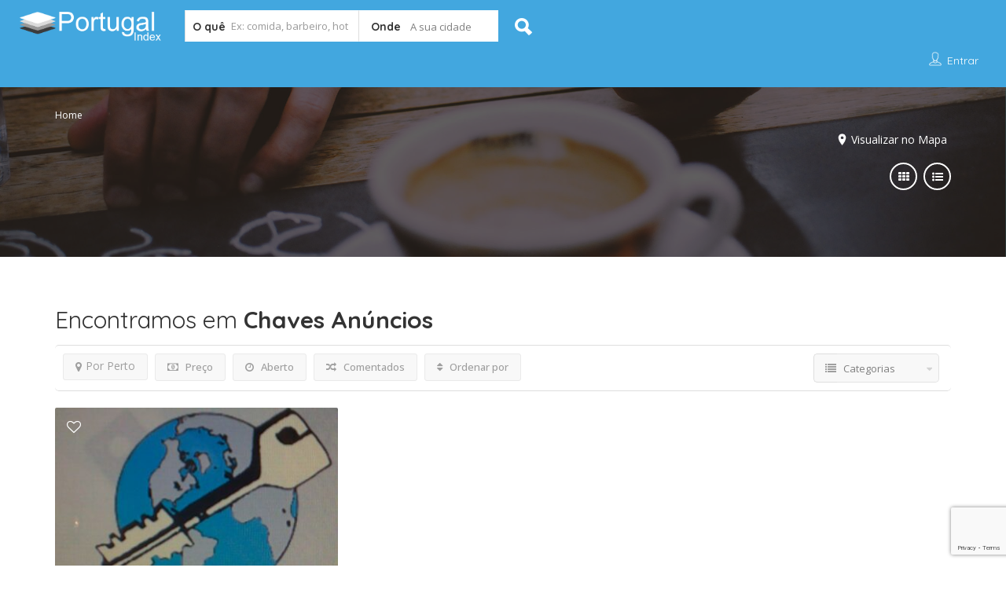

--- FILE ---
content_type: text/html; charset=UTF-8
request_url: https://portugalindex.com/list-tags/chaves/
body_size: 30061
content:
<!DOCTYPE html>
<!--[if IE 7 ]>
<html class="ie7"> <![endif]-->
<!--[if IE 8 ]>
<html class="ie8"> <![endif]-->
<html lang="pt-PT" prefix="og: https://ogp.me/ns#">
<head>
    <meta charset="UTF-8">
    <!-- Mobile Meta -->
    <meta name="viewport" content="width=device-width, initial-scale=1">
    <meta http-equiv="Content-Type" content="text/html;charset=utf-8">
    <meta http-equiv="CACHE-CONTROL" content="NO-CACHE"/>
		
<!-- Search Engine Optimization by Rank Math - https://rankmath.com/ -->
<title>Chaves - Portugal Index</title>
<meta name="robots" content="follow, index, max-snippet:-1, max-video-preview:-1, max-image-preview:large"/>
<link rel="canonical" href="https://portugalindex.com/list-tags/chaves/" />
<meta property="og:locale" content="pt_PT" />
<meta property="og:type" content="article" />
<meta property="og:title" content="Chaves - Portugal Index" />
<meta property="og:url" content="https://portugalindex.com/list-tags/chaves/" />
<meta property="og:site_name" content="Portugal Index" />
<meta property="article:publisher" content="https://www.facebook.com/DirectorioPortugalIndex" />
<meta name="twitter:card" content="summary_large_image" />
<meta name="twitter:title" content="Chaves - Portugal Index" />
<meta name="twitter:label1" content="Listings" />
<meta name="twitter:data1" content="1" />
<script type="application/ld+json" class="rank-math-schema">{"@context":"https://schema.org","@graph":[{"@type":"Organization","@id":"https://portugalindex.com/#organization","name":"Portugal Index","url":"https://portugalindex.com","sameAs":["https://www.facebook.com/DirectorioPortugalIndex"],"logo":{"@type":"ImageObject","@id":"https://portugalindex.com/#logo","url":"https://portugalindex.com/wp-content/uploads/2021/07/portugalindex-logo.png","contentUrl":"https://portugalindex.com/wp-content/uploads/2021/07/portugalindex-logo.png","caption":"Portugal Index","inLanguage":"pt-PT","width":"493","height":"102"}},{"@type":"WebSite","@id":"https://portugalindex.com/#website","url":"https://portugalindex.com","name":"Portugal Index","publisher":{"@id":"https://portugalindex.com/#organization"},"inLanguage":"pt-PT"},{"@type":"CollectionPage","@id":"https://portugalindex.com/list-tags/chaves/#webpage","url":"https://portugalindex.com/list-tags/chaves/","name":"Chaves - Portugal Index","isPartOf":{"@id":"https://portugalindex.com/#website"},"inLanguage":"pt-PT"}]}</script>
<!-- /Rank Math WordPress SEO plugin -->

<link rel='dns-prefetch' href='//maps.googleapis.com' />
<link rel='dns-prefetch' href='//html5shim.googlecode.com' />
<link rel='dns-prefetch' href='//www.google.com' />
<link rel='dns-prefetch' href='//www.googletagmanager.com' />
<link rel='dns-prefetch' href='//fonts.googleapis.com' />
<link rel='dns-prefetch' href='//pagead2.googlesyndication.com' />
<link rel='dns-prefetch' href='//fundingchoicesmessages.google.com' />
<link rel='preconnect' href='https://fonts.gstatic.com' crossorigin />
<link rel="alternate" type="application/rss+xml" title="Portugal Index &raquo; Feed" href="https://portugalindex.com/feed/" />
<link rel="alternate" type="application/rss+xml" title="Portugal Index &raquo; Feed de comentários" href="https://portugalindex.com/comments/feed/" />
<link rel="alternate" type="application/rss+xml" title="Feed Portugal Index &raquo; Chaves Tags" href="https://portugalindex.com/list-tags/chaves/feed/" />
<style id='wp-img-auto-sizes-contain-inline-css' type='text/css'>
img:is([sizes=auto i],[sizes^="auto," i]){contain-intrinsic-size:3000px 1500px}
/*# sourceURL=wp-img-auto-sizes-contain-inline-css */
</style>
<link rel='stylesheet' id='premium-addons-css' href='https://portugalindex.com/wp-content/plugins/premium-addons-for-elementor/assets/frontend/min-css/premium-addons.min.css?ver=4.11.53' type='text/css' media='all' />
<style id='wp-emoji-styles-inline-css' type='text/css'>

	img.wp-smiley, img.emoji {
		display: inline !important;
		border: none !important;
		box-shadow: none !important;
		height: 1em !important;
		width: 1em !important;
		margin: 0 0.07em !important;
		vertical-align: -0.1em !important;
		background: none !important;
		padding: 0 !important;
	}
/*# sourceURL=wp-emoji-styles-inline-css */
</style>
<link rel='stylesheet' id='wp-block-library-css' href='https://portugalindex.com/wp-includes/css/dist/block-library/style.min.css?ver=6.9' type='text/css' media='all' />
<style id='global-styles-inline-css' type='text/css'>
:root{--wp--preset--aspect-ratio--square: 1;--wp--preset--aspect-ratio--4-3: 4/3;--wp--preset--aspect-ratio--3-4: 3/4;--wp--preset--aspect-ratio--3-2: 3/2;--wp--preset--aspect-ratio--2-3: 2/3;--wp--preset--aspect-ratio--16-9: 16/9;--wp--preset--aspect-ratio--9-16: 9/16;--wp--preset--color--black: #000000;--wp--preset--color--cyan-bluish-gray: #abb8c3;--wp--preset--color--white: #ffffff;--wp--preset--color--pale-pink: #f78da7;--wp--preset--color--vivid-red: #cf2e2e;--wp--preset--color--luminous-vivid-orange: #ff6900;--wp--preset--color--luminous-vivid-amber: #fcb900;--wp--preset--color--light-green-cyan: #7bdcb5;--wp--preset--color--vivid-green-cyan: #00d084;--wp--preset--color--pale-cyan-blue: #8ed1fc;--wp--preset--color--vivid-cyan-blue: #0693e3;--wp--preset--color--vivid-purple: #9b51e0;--wp--preset--gradient--vivid-cyan-blue-to-vivid-purple: linear-gradient(135deg,rgb(6,147,227) 0%,rgb(155,81,224) 100%);--wp--preset--gradient--light-green-cyan-to-vivid-green-cyan: linear-gradient(135deg,rgb(122,220,180) 0%,rgb(0,208,130) 100%);--wp--preset--gradient--luminous-vivid-amber-to-luminous-vivid-orange: linear-gradient(135deg,rgb(252,185,0) 0%,rgb(255,105,0) 100%);--wp--preset--gradient--luminous-vivid-orange-to-vivid-red: linear-gradient(135deg,rgb(255,105,0) 0%,rgb(207,46,46) 100%);--wp--preset--gradient--very-light-gray-to-cyan-bluish-gray: linear-gradient(135deg,rgb(238,238,238) 0%,rgb(169,184,195) 100%);--wp--preset--gradient--cool-to-warm-spectrum: linear-gradient(135deg,rgb(74,234,220) 0%,rgb(151,120,209) 20%,rgb(207,42,186) 40%,rgb(238,44,130) 60%,rgb(251,105,98) 80%,rgb(254,248,76) 100%);--wp--preset--gradient--blush-light-purple: linear-gradient(135deg,rgb(255,206,236) 0%,rgb(152,150,240) 100%);--wp--preset--gradient--blush-bordeaux: linear-gradient(135deg,rgb(254,205,165) 0%,rgb(254,45,45) 50%,rgb(107,0,62) 100%);--wp--preset--gradient--luminous-dusk: linear-gradient(135deg,rgb(255,203,112) 0%,rgb(199,81,192) 50%,rgb(65,88,208) 100%);--wp--preset--gradient--pale-ocean: linear-gradient(135deg,rgb(255,245,203) 0%,rgb(182,227,212) 50%,rgb(51,167,181) 100%);--wp--preset--gradient--electric-grass: linear-gradient(135deg,rgb(202,248,128) 0%,rgb(113,206,126) 100%);--wp--preset--gradient--midnight: linear-gradient(135deg,rgb(2,3,129) 0%,rgb(40,116,252) 100%);--wp--preset--font-size--small: 13px;--wp--preset--font-size--medium: 20px;--wp--preset--font-size--large: 36px;--wp--preset--font-size--x-large: 42px;--wp--preset--spacing--20: 0.44rem;--wp--preset--spacing--30: 0.67rem;--wp--preset--spacing--40: 1rem;--wp--preset--spacing--50: 1.5rem;--wp--preset--spacing--60: 2.25rem;--wp--preset--spacing--70: 3.38rem;--wp--preset--spacing--80: 5.06rem;--wp--preset--shadow--natural: 6px 6px 9px rgba(0, 0, 0, 0.2);--wp--preset--shadow--deep: 12px 12px 50px rgba(0, 0, 0, 0.4);--wp--preset--shadow--sharp: 6px 6px 0px rgba(0, 0, 0, 0.2);--wp--preset--shadow--outlined: 6px 6px 0px -3px rgb(255, 255, 255), 6px 6px rgb(0, 0, 0);--wp--preset--shadow--crisp: 6px 6px 0px rgb(0, 0, 0);}:where(.is-layout-flex){gap: 0.5em;}:where(.is-layout-grid){gap: 0.5em;}body .is-layout-flex{display: flex;}.is-layout-flex{flex-wrap: wrap;align-items: center;}.is-layout-flex > :is(*, div){margin: 0;}body .is-layout-grid{display: grid;}.is-layout-grid > :is(*, div){margin: 0;}:where(.wp-block-columns.is-layout-flex){gap: 2em;}:where(.wp-block-columns.is-layout-grid){gap: 2em;}:where(.wp-block-post-template.is-layout-flex){gap: 1.25em;}:where(.wp-block-post-template.is-layout-grid){gap: 1.25em;}.has-black-color{color: var(--wp--preset--color--black) !important;}.has-cyan-bluish-gray-color{color: var(--wp--preset--color--cyan-bluish-gray) !important;}.has-white-color{color: var(--wp--preset--color--white) !important;}.has-pale-pink-color{color: var(--wp--preset--color--pale-pink) !important;}.has-vivid-red-color{color: var(--wp--preset--color--vivid-red) !important;}.has-luminous-vivid-orange-color{color: var(--wp--preset--color--luminous-vivid-orange) !important;}.has-luminous-vivid-amber-color{color: var(--wp--preset--color--luminous-vivid-amber) !important;}.has-light-green-cyan-color{color: var(--wp--preset--color--light-green-cyan) !important;}.has-vivid-green-cyan-color{color: var(--wp--preset--color--vivid-green-cyan) !important;}.has-pale-cyan-blue-color{color: var(--wp--preset--color--pale-cyan-blue) !important;}.has-vivid-cyan-blue-color{color: var(--wp--preset--color--vivid-cyan-blue) !important;}.has-vivid-purple-color{color: var(--wp--preset--color--vivid-purple) !important;}.has-black-background-color{background-color: var(--wp--preset--color--black) !important;}.has-cyan-bluish-gray-background-color{background-color: var(--wp--preset--color--cyan-bluish-gray) !important;}.has-white-background-color{background-color: var(--wp--preset--color--white) !important;}.has-pale-pink-background-color{background-color: var(--wp--preset--color--pale-pink) !important;}.has-vivid-red-background-color{background-color: var(--wp--preset--color--vivid-red) !important;}.has-luminous-vivid-orange-background-color{background-color: var(--wp--preset--color--luminous-vivid-orange) !important;}.has-luminous-vivid-amber-background-color{background-color: var(--wp--preset--color--luminous-vivid-amber) !important;}.has-light-green-cyan-background-color{background-color: var(--wp--preset--color--light-green-cyan) !important;}.has-vivid-green-cyan-background-color{background-color: var(--wp--preset--color--vivid-green-cyan) !important;}.has-pale-cyan-blue-background-color{background-color: var(--wp--preset--color--pale-cyan-blue) !important;}.has-vivid-cyan-blue-background-color{background-color: var(--wp--preset--color--vivid-cyan-blue) !important;}.has-vivid-purple-background-color{background-color: var(--wp--preset--color--vivid-purple) !important;}.has-black-border-color{border-color: var(--wp--preset--color--black) !important;}.has-cyan-bluish-gray-border-color{border-color: var(--wp--preset--color--cyan-bluish-gray) !important;}.has-white-border-color{border-color: var(--wp--preset--color--white) !important;}.has-pale-pink-border-color{border-color: var(--wp--preset--color--pale-pink) !important;}.has-vivid-red-border-color{border-color: var(--wp--preset--color--vivid-red) !important;}.has-luminous-vivid-orange-border-color{border-color: var(--wp--preset--color--luminous-vivid-orange) !important;}.has-luminous-vivid-amber-border-color{border-color: var(--wp--preset--color--luminous-vivid-amber) !important;}.has-light-green-cyan-border-color{border-color: var(--wp--preset--color--light-green-cyan) !important;}.has-vivid-green-cyan-border-color{border-color: var(--wp--preset--color--vivid-green-cyan) !important;}.has-pale-cyan-blue-border-color{border-color: var(--wp--preset--color--pale-cyan-blue) !important;}.has-vivid-cyan-blue-border-color{border-color: var(--wp--preset--color--vivid-cyan-blue) !important;}.has-vivid-purple-border-color{border-color: var(--wp--preset--color--vivid-purple) !important;}.has-vivid-cyan-blue-to-vivid-purple-gradient-background{background: var(--wp--preset--gradient--vivid-cyan-blue-to-vivid-purple) !important;}.has-light-green-cyan-to-vivid-green-cyan-gradient-background{background: var(--wp--preset--gradient--light-green-cyan-to-vivid-green-cyan) !important;}.has-luminous-vivid-amber-to-luminous-vivid-orange-gradient-background{background: var(--wp--preset--gradient--luminous-vivid-amber-to-luminous-vivid-orange) !important;}.has-luminous-vivid-orange-to-vivid-red-gradient-background{background: var(--wp--preset--gradient--luminous-vivid-orange-to-vivid-red) !important;}.has-very-light-gray-to-cyan-bluish-gray-gradient-background{background: var(--wp--preset--gradient--very-light-gray-to-cyan-bluish-gray) !important;}.has-cool-to-warm-spectrum-gradient-background{background: var(--wp--preset--gradient--cool-to-warm-spectrum) !important;}.has-blush-light-purple-gradient-background{background: var(--wp--preset--gradient--blush-light-purple) !important;}.has-blush-bordeaux-gradient-background{background: var(--wp--preset--gradient--blush-bordeaux) !important;}.has-luminous-dusk-gradient-background{background: var(--wp--preset--gradient--luminous-dusk) !important;}.has-pale-ocean-gradient-background{background: var(--wp--preset--gradient--pale-ocean) !important;}.has-electric-grass-gradient-background{background: var(--wp--preset--gradient--electric-grass) !important;}.has-midnight-gradient-background{background: var(--wp--preset--gradient--midnight) !important;}.has-small-font-size{font-size: var(--wp--preset--font-size--small) !important;}.has-medium-font-size{font-size: var(--wp--preset--font-size--medium) !important;}.has-large-font-size{font-size: var(--wp--preset--font-size--large) !important;}.has-x-large-font-size{font-size: var(--wp--preset--font-size--x-large) !important;}
/*# sourceURL=global-styles-inline-css */
</style>

<style id='classic-theme-styles-inline-css' type='text/css'>
/*! This file is auto-generated */
.wp-block-button__link{color:#fff;background-color:#32373c;border-radius:9999px;box-shadow:none;text-decoration:none;padding:calc(.667em + 2px) calc(1.333em + 2px);font-size:1.125em}.wp-block-file__button{background:#32373c;color:#fff;text-decoration:none}
/*# sourceURL=/wp-includes/css/classic-themes.min.css */
</style>
<link rel='stylesheet' id='bootstrap-css' href='https://portugalindex.com/wp-content/themes/listingpro/assets/lib/bootstrap/css/bootstrap.min.css?ver=6.9' type='text/css' media='all' />
<link rel='stylesheet' id='Magnific-Popup-css' href='https://portugalindex.com/wp-content/themes/listingpro/assets/lib/Magnific-Popup-master/magnific-popup.css?ver=6.9' type='text/css' media='all' />
<link rel='stylesheet' id='popup-component-css' href='https://portugalindex.com/wp-content/themes/listingpro/assets/lib/popup/css/component.css?ver=6.9' type='text/css' media='all' />
<link rel='stylesheet' id='Font-awesome-css' href='https://portugalindex.com/wp-content/themes/listingpro/assets/lib/font-awesome/css/font-awesome.min.css?ver=6.9' type='text/css' media='all' />
<link rel='stylesheet' id='Mmenu-css' href='https://portugalindex.com/wp-content/themes/listingpro/assets/lib/jquerym.menu/css/jquery.mmenu.all.css?ver=6.9' type='text/css' media='all' />
<link rel='stylesheet' id='MapBox-css' href='https://portugalindex.com/wp-content/themes/listingpro/assets/css/mapbox.css?ver=6.9' type='text/css' media='all' />
<link rel='stylesheet' id='Chosen-css' href='https://portugalindex.com/wp-content/themes/listingpro/assets/lib/chosen/chosen.css?ver=6.9' type='text/css' media='all' />
<link rel='stylesheet' id='bootstrap-datetimepicker-css-css' href='https://portugalindex.com/wp-content/themes/listingpro/assets/css/bootstrap-datetimepicker.min.css?ver=6.9' type='text/css' media='all' />
<link rel='stylesheet' id='jquery-ui-css' href='https://portugalindex.com/wp-content/themes/listingpro/assets/css/jquery-ui.css?ver=6.9' type='text/css' media='all' />
<link rel='stylesheet' id='icon8-css' href='https://portugalindex.com/wp-content/themes/listingpro/assets/lib/icon8/styles.min.css?ver=6.9' type='text/css' media='all' />
<link rel='stylesheet' id='Color-css' href='https://portugalindex.com/wp-content/themes/listingpro/assets/css/colors.css?ver=6.9' type='text/css' media='all' />
<link rel='stylesheet' id='custom-font-css' href='https://portugalindex.com/wp-content/themes/listingpro/assets/css/font.css?ver=6.9' type='text/css' media='all' />
<link rel='stylesheet' id='Main-css' href='https://portugalindex.com/wp-content/themes/listingpro/assets/css/main.css?ver=6.9' type='text/css' media='all' />
<link rel='stylesheet' id='Responsive-css' href='https://portugalindex.com/wp-content/themes/listingpro/assets/css/responsive.css?ver=6.9' type='text/css' media='all' />
<link rel='stylesheet' id='select2-css' href='https://portugalindex.com/wp-content/themes/listingpro/assets/css/select2.css?ver=6.9' type='text/css' media='all' />
<link rel='stylesheet' id='dynamiclocation-css' href='https://portugalindex.com/wp-content/themes/listingpro/assets/css/city-autocomplete.css?ver=6.9' type='text/css' media='all' />
<link rel='stylesheet' id='lp-body-overlay-css' href='https://portugalindex.com/wp-content/themes/listingpro/assets/css/common.loading.css?ver=6.9' type='text/css' media='all' />
<link rel='stylesheet' id='bootstrapslider-css' href='https://portugalindex.com/wp-content/themes/listingpro/assets/lib/bootstrap/css/bootstrap-slider.css?ver=6.9' type='text/css' media='all' />
<link rel='stylesheet' id='mourisjs-css' href='https://portugalindex.com/wp-content/themes/listingpro/assets/css/morris.css?ver=6.9' type='text/css' media='all' />
<link rel='stylesheet' id='listingpro-css' href='https://portugalindex.com/wp-content/themes/listingpro/style.css?ver=6.9' type='text/css' media='all' />
<link rel='stylesheet' id='font-rock-salt-css' href='https://fonts.googleapis.com/css?family=Rock+Salt&#038;ver=6.9' type='text/css' media='all' />
<link rel='stylesheet' id='font-quicksand-css' href='https://fonts.googleapis.com/css?family=Quicksand&#038;ver=6.9' type='text/css' media='all' />
<link rel='stylesheet' id='version2-countdown-css' href='https://portugalindex.com/wp-content/themes/listingpro/assets/lib/countdown/flipclock.css?ver=6.9' type='text/css' media='all' />
<link rel='stylesheet' id='version2-styles-css' href='https://portugalindex.com/wp-content/themes/listingpro/assets/css/main-new.css?ver=6.9' type='text/css' media='all' />
<link rel='stylesheet' id='version2-colors-css' href='https://portugalindex.com/wp-content/themes/listingpro/assets/css/colors-new.css?ver=6.9' type='text/css' media='all' />
<link rel='stylesheet' id='LP_dynamic_php_css-css' href='https://portugalindex.com/wp-content/themes/listingpro/assets/css/dynamic-css.css?ver=6.9' type='text/css' media='all' />
<link rel="preload" as="style" href="https://fonts.googleapis.com/css?family=Quicksand:300,400,500,600,700%7COpen%20Sans:300,400,500,600,700,800,300italic,400italic,500italic,600italic,700italic,800italic&#038;subset=latin&#038;display=swap&#038;ver=1669145113" /><link rel="stylesheet" href="https://fonts.googleapis.com/css?family=Quicksand:300,400,500,600,700%7COpen%20Sans:300,400,500,600,700,800,300italic,400italic,500italic,600italic,700italic,800italic&#038;subset=latin&#038;display=swap&#038;ver=1669145113" media="print" onload="this.media='all'"><noscript><link rel="stylesheet" href="https://fonts.googleapis.com/css?family=Quicksand:300,400,500,600,700%7COpen%20Sans:300,400,500,600,700,800,300italic,400italic,500italic,600italic,700italic,800italic&#038;subset=latin&#038;display=swap&#038;ver=1669145113" /></noscript><script type="text/javascript">
            window._nslDOMReady = (function () {
                const executedCallbacks = new Set();
            
                return function (callback) {
                    /**
                    * Third parties might dispatch DOMContentLoaded events, so we need to ensure that we only run our callback once!
                    */
                    if (executedCallbacks.has(callback)) return;
            
                    const wrappedCallback = function () {
                        if (executedCallbacks.has(callback)) return;
                        executedCallbacks.add(callback);
                        callback();
                    };
            
                    if (document.readyState === "complete" || document.readyState === "interactive") {
                        wrappedCallback();
                    } else {
                        document.addEventListener("DOMContentLoaded", wrappedCallback);
                    }
                };
            })();
        </script><script type="text/javascript" src="https://portugalindex.com/wp-includes/js/jquery/jquery.min.js?ver=3.7.1" id="jquery-core-js"></script>
<script type="text/javascript" src="https://portugalindex.com/wp-includes/js/jquery/jquery-migrate.min.js?ver=3.4.1" id="jquery-migrate-js"></script>
<script type="text/javascript" id="ajax-login-script-js-extra">
/* <![CDATA[ */
var ajax_login_object = {"ajaxurl":"https://portugalindex.com/wp-admin/admin-ajax.php","redirecturl":"https://portugalindex.com/list-tags/chaves/","loadingmessage":"\u003Cspan class=\"alert alert-info\"\u003EProcurando utilizador...\u003Ci class=\"fa fa-spinner fa-spin\"\u003E\u003C/i\u003E\u003C/span\u003E"};
//# sourceURL=ajax-login-script-js-extra
/* ]]> */
</script>
<script type="text/javascript" src="https://portugalindex.com/wp-content/themes/listingpro/assets/js/login.js?ver=6.9" id="ajax-login-script-js"></script>
<script type="text/javascript" id="search-ajax-script-js-extra">
/* <![CDATA[ */
var ajax_search_term_object = {"ajaxurl":"https://portugalindex.com/wp-admin/admin-ajax.php","noresult":"Mais recentes ","listing":" An\u00fancios","resultfor":"Resultados Para"};
//# sourceURL=search-ajax-script-js-extra
/* ]]> */
</script>
<script type="text/javascript" src="https://portugalindex.com/wp-content/themes/listingpro/assets/js/search-ajax.js?ver=6.9" id="search-ajax-script-js"></script>
<script type="text/javascript" id="ajax-single-ajax-js-extra">
/* <![CDATA[ */
var single_ajax_object = {"ajaxurl":"https://portugalindex.com/wp-admin/admin-ajax.php"};
//# sourceURL=ajax-single-ajax-js-extra
/* ]]> */
</script>
<script type="text/javascript" src="https://portugalindex.com/wp-content/themes/listingpro/assets/js/single-ajax.js?ver=6.9" id="ajax-single-ajax-js"></script>
<script type="text/javascript" id="ajax-approvereview-script-js-extra">
/* <![CDATA[ */
var ajax_approvereview_object = {"ajaxurl":"https://portugalindex.com/wp-admin/admin-ajax.php"};
//# sourceURL=ajax-approvereview-script-js-extra
/* ]]> */
</script>
<script type="text/javascript" src="https://portugalindex.com/wp-content/themes/listingpro/assets/js/approve-review.js?ver=6.9" id="ajax-approvereview-script-js"></script>
<script type="text/javascript" id="listingpro_home_map-js-extra">
/* <![CDATA[ */
var listingpro_home_map_object = {"ajaxurl":"https://portugalindex.com/wp-admin/admin-ajax.php"};
//# sourceURL=listingpro_home_map-js-extra
/* ]]> */
</script>
<script type="text/javascript" src="https://portugalindex.com/wp-content/themes/listingpro/assets/js/home-map.js?ver=6.9" id="listingpro_home_map-js"></script>
<script type="text/javascript" id="ajax-needlogin-ajax-js-extra">
/* <![CDATA[ */
var needlogin_object = {"ajaxurl":"https://portugalindex.com/wp-admin/admin-ajax.php"};
//# sourceURL=ajax-needlogin-ajax-js-extra
/* ]]> */
</script>
<script type="text/javascript" src="https://portugalindex.com/wp-content/themes/listingpro/assets/js/needlogin-ajax.js?ver=6.9" id="ajax-needlogin-ajax-js"></script>
<script type="text/javascript" src="https://portugalindex.com/wp-content/themes/listingpro/assets/js/checkout.js?ver=6.9" id="stripejs-js"></script>
<script type="text/javascript" src="https://portugalindex.com/wp-content/plugins/listingpro-plugin/assets/js/main.js?ver=6.9" id="main-js"></script>
<script type="text/javascript" id="review-submit-ajax-js-extra">
/* <![CDATA[ */
var ajax_review_object = {"ajaxurl":"https://portugalindex.com/wp-admin/admin-ajax.php"};
//# sourceURL=review-submit-ajax-js-extra
/* ]]> */
</script>
<script type="text/javascript" src="https://portugalindex.com/wp-content/themes/listingpro/assets/js/review-submit.js?ver=6.9" id="review-submit-ajax-js"></script>
<script type="text/javascript" src="https://maps.googleapis.com/maps/api/js?key=AIzaSyCp3fCnebIkN9lIcahNYaKiSDJY5lgkoK0&amp;libraries=places&amp;ver=6.9" id="mapsjs-js"></script>
<script type="text/javascript" src="https://portugalindex.com/wp-content/themes/listingpro/assets/js/raphael-min.js?ver=6.9" id="raphelmin-js"></script>
<script type="text/javascript" src="https://portugalindex.com/wp-content/themes/listingpro/assets/js/morris.js?ver=6.9" id="morisjs-js"></script>
<script type="text/javascript" id="ajax-term-script-js-extra">
/* <![CDATA[ */
var ajax_term_object = {"ajaxurl":"https://portugalindex.com/wp-admin/admin-ajax.php"};
//# sourceURL=ajax-term-script-js-extra
/* ]]> */
</script>
<script type="text/javascript" src="https://portugalindex.com/wp-content/plugins/listingpro-plugin/assets/js/child-term.js?ver=6.9" id="ajax-term-script-js"></script>
<script type="text/javascript" src="https://www.google.com/recaptcha/api.js?render=6LeYDLAUAAAAAJhO5izYlxzG8S5dvTgFNoI8irQ7&amp;ver=1" id="recaptcha-js"></script>

<!-- Google tag (gtag.js) snippet added by Site Kit -->
<!-- Google Analytics snippet added by Site Kit -->
<script type="text/javascript" src="https://www.googletagmanager.com/gtag/js?id=G-HZ1JXS00BN" id="google_gtagjs-js" async></script>
<script type="text/javascript" id="google_gtagjs-js-after">
/* <![CDATA[ */
window.dataLayer = window.dataLayer || [];function gtag(){dataLayer.push(arguments);}
gtag("set","linker",{"domains":["portugalindex.com"]});
gtag("js", new Date());
gtag("set", "developer_id.dZTNiMT", true);
gtag("config", "G-HZ1JXS00BN");
//# sourceURL=google_gtagjs-js-after
/* ]]> */
</script>
<link rel="https://api.w.org/" href="https://portugalindex.com/wp-json/" /><link rel="alternate" title="JSON" type="application/json" href="https://portugalindex.com/wp-json/wp/v2/list-tags/92" /><link rel="EditURI" type="application/rsd+xml" title="RSD" href="https://portugalindex.com/xmlrpc.php?rsd" />
<meta name="generator" content="WordPress 6.9" />
<meta name="generator" content="Redux 4.5.9" /><meta name="generator" content="Site Kit by Google 1.170.0" />
<!-- Google AdSense meta tags added by Site Kit -->
<meta name="google-adsense-platform-account" content="ca-host-pub-2644536267352236">
<meta name="google-adsense-platform-domain" content="sitekit.withgoogle.com">
<!-- End Google AdSense meta tags added by Site Kit -->
<meta name="generator" content="Elementor 3.33.2; features: additional_custom_breakpoints; settings: css_print_method-external, google_font-enabled, font_display-auto">
<style type="text/css">.recentcomments a{display:inline !important;padding:0 !important;margin:0 !important;}</style>			<style>
				.e-con.e-parent:nth-of-type(n+4):not(.e-lazyloaded):not(.e-no-lazyload),
				.e-con.e-parent:nth-of-type(n+4):not(.e-lazyloaded):not(.e-no-lazyload) * {
					background-image: none !important;
				}
				@media screen and (max-height: 1024px) {
					.e-con.e-parent:nth-of-type(n+3):not(.e-lazyloaded):not(.e-no-lazyload),
					.e-con.e-parent:nth-of-type(n+3):not(.e-lazyloaded):not(.e-no-lazyload) * {
						background-image: none !important;
					}
				}
				@media screen and (max-height: 640px) {
					.e-con.e-parent:nth-of-type(n+2):not(.e-lazyloaded):not(.e-no-lazyload),
					.e-con.e-parent:nth-of-type(n+2):not(.e-lazyloaded):not(.e-no-lazyload) * {
						background-image: none !important;
					}
				}
			</style>
			
<!-- Google AdSense snippet added by Site Kit -->
<script type="text/javascript" async="async" src="https://pagead2.googlesyndication.com/pagead/js/adsbygoogle.js?client=ca-pub-8329853627145893&amp;host=ca-host-pub-2644536267352236" crossorigin="anonymous"></script>

<!-- End Google AdSense snippet added by Site Kit -->

<!-- Google AdSense Ad Blocking Recovery snippet added by Site Kit -->
<script async src="https://fundingchoicesmessages.google.com/i/pub-8329853627145893?ers=1" nonce="L-6b9vaRvNaxyppYOxJqdg"></script><script nonce="L-6b9vaRvNaxyppYOxJqdg">(function() {function signalGooglefcPresent() {if (!window.frames['googlefcPresent']) {if (document.body) {const iframe = document.createElement('iframe'); iframe.style = 'width: 0; height: 0; border: none; z-index: -1000; left: -1000px; top: -1000px;'; iframe.style.display = 'none'; iframe.name = 'googlefcPresent'; document.body.appendChild(iframe);} else {setTimeout(signalGooglefcPresent, 0);}}}signalGooglefcPresent();})();</script>
<!-- End Google AdSense Ad Blocking Recovery snippet added by Site Kit -->

<!-- Google AdSense Ad Blocking Recovery Error Protection snippet added by Site Kit -->
<script>(function(){'use strict';function aa(a){var b=0;return function(){return b<a.length?{done:!1,value:a[b++]}:{done:!0}}}var ba=typeof Object.defineProperties=="function"?Object.defineProperty:function(a,b,c){if(a==Array.prototype||a==Object.prototype)return a;a[b]=c.value;return a};
function ca(a){a=["object"==typeof globalThis&&globalThis,a,"object"==typeof window&&window,"object"==typeof self&&self,"object"==typeof global&&global];for(var b=0;b<a.length;++b){var c=a[b];if(c&&c.Math==Math)return c}throw Error("Cannot find global object");}var da=ca(this);function l(a,b){if(b)a:{var c=da;a=a.split(".");for(var d=0;d<a.length-1;d++){var e=a[d];if(!(e in c))break a;c=c[e]}a=a[a.length-1];d=c[a];b=b(d);b!=d&&b!=null&&ba(c,a,{configurable:!0,writable:!0,value:b})}}
function ea(a){return a.raw=a}function n(a){var b=typeof Symbol!="undefined"&&Symbol.iterator&&a[Symbol.iterator];if(b)return b.call(a);if(typeof a.length=="number")return{next:aa(a)};throw Error(String(a)+" is not an iterable or ArrayLike");}function fa(a){for(var b,c=[];!(b=a.next()).done;)c.push(b.value);return c}var ha=typeof Object.create=="function"?Object.create:function(a){function b(){}b.prototype=a;return new b},p;
if(typeof Object.setPrototypeOf=="function")p=Object.setPrototypeOf;else{var q;a:{var ja={a:!0},ka={};try{ka.__proto__=ja;q=ka.a;break a}catch(a){}q=!1}p=q?function(a,b){a.__proto__=b;if(a.__proto__!==b)throw new TypeError(a+" is not extensible");return a}:null}var la=p;
function t(a,b){a.prototype=ha(b.prototype);a.prototype.constructor=a;if(la)la(a,b);else for(var c in b)if(c!="prototype")if(Object.defineProperties){var d=Object.getOwnPropertyDescriptor(b,c);d&&Object.defineProperty(a,c,d)}else a[c]=b[c];a.A=b.prototype}function ma(){for(var a=Number(this),b=[],c=a;c<arguments.length;c++)b[c-a]=arguments[c];return b}l("Object.is",function(a){return a?a:function(b,c){return b===c?b!==0||1/b===1/c:b!==b&&c!==c}});
l("Array.prototype.includes",function(a){return a?a:function(b,c){var d=this;d instanceof String&&(d=String(d));var e=d.length;c=c||0;for(c<0&&(c=Math.max(c+e,0));c<e;c++){var f=d[c];if(f===b||Object.is(f,b))return!0}return!1}});
l("String.prototype.includes",function(a){return a?a:function(b,c){if(this==null)throw new TypeError("The 'this' value for String.prototype.includes must not be null or undefined");if(b instanceof RegExp)throw new TypeError("First argument to String.prototype.includes must not be a regular expression");return this.indexOf(b,c||0)!==-1}});l("Number.MAX_SAFE_INTEGER",function(){return 9007199254740991});
l("Number.isFinite",function(a){return a?a:function(b){return typeof b!=="number"?!1:!isNaN(b)&&b!==Infinity&&b!==-Infinity}});l("Number.isInteger",function(a){return a?a:function(b){return Number.isFinite(b)?b===Math.floor(b):!1}});l("Number.isSafeInteger",function(a){return a?a:function(b){return Number.isInteger(b)&&Math.abs(b)<=Number.MAX_SAFE_INTEGER}});
l("Math.trunc",function(a){return a?a:function(b){b=Number(b);if(isNaN(b)||b===Infinity||b===-Infinity||b===0)return b;var c=Math.floor(Math.abs(b));return b<0?-c:c}});/*

 Copyright The Closure Library Authors.
 SPDX-License-Identifier: Apache-2.0
*/
var u=this||self;function v(a,b){a:{var c=["CLOSURE_FLAGS"];for(var d=u,e=0;e<c.length;e++)if(d=d[c[e]],d==null){c=null;break a}c=d}a=c&&c[a];return a!=null?a:b}function w(a){return a};function na(a){u.setTimeout(function(){throw a;},0)};var oa=v(610401301,!1),pa=v(188588736,!0),qa=v(645172343,v(1,!0));var x,ra=u.navigator;x=ra?ra.userAgentData||null:null;function z(a){return oa?x?x.brands.some(function(b){return(b=b.brand)&&b.indexOf(a)!=-1}):!1:!1}function A(a){var b;a:{if(b=u.navigator)if(b=b.userAgent)break a;b=""}return b.indexOf(a)!=-1};function B(){return oa?!!x&&x.brands.length>0:!1}function C(){return B()?z("Chromium"):(A("Chrome")||A("CriOS"))&&!(B()?0:A("Edge"))||A("Silk")};var sa=B()?!1:A("Trident")||A("MSIE");!A("Android")||C();C();A("Safari")&&(C()||(B()?0:A("Coast"))||(B()?0:A("Opera"))||(B()?0:A("Edge"))||(B()?z("Microsoft Edge"):A("Edg/"))||B()&&z("Opera"));var ta={},D=null;var ua=typeof Uint8Array!=="undefined",va=!sa&&typeof btoa==="function";var wa;function E(){return typeof BigInt==="function"};var F=typeof Symbol==="function"&&typeof Symbol()==="symbol";function xa(a){return typeof Symbol==="function"&&typeof Symbol()==="symbol"?Symbol():a}var G=xa(),ya=xa("2ex");var za=F?function(a,b){a[G]|=b}:function(a,b){a.g!==void 0?a.g|=b:Object.defineProperties(a,{g:{value:b,configurable:!0,writable:!0,enumerable:!1}})},H=F?function(a){return a[G]|0}:function(a){return a.g|0},I=F?function(a){return a[G]}:function(a){return a.g},J=F?function(a,b){a[G]=b}:function(a,b){a.g!==void 0?a.g=b:Object.defineProperties(a,{g:{value:b,configurable:!0,writable:!0,enumerable:!1}})};function Aa(a,b){J(b,(a|0)&-14591)}function Ba(a,b){J(b,(a|34)&-14557)};var K={},Ca={};function Da(a){return!(!a||typeof a!=="object"||a.g!==Ca)}function Ea(a){return a!==null&&typeof a==="object"&&!Array.isArray(a)&&a.constructor===Object}function L(a,b,c){if(!Array.isArray(a)||a.length)return!1;var d=H(a);if(d&1)return!0;if(!(b&&(Array.isArray(b)?b.includes(c):b.has(c))))return!1;J(a,d|1);return!0};var M=0,N=0;function Fa(a){var b=a>>>0;M=b;N=(a-b)/4294967296>>>0}function Ga(a){if(a<0){Fa(-a);var b=n(Ha(M,N));a=b.next().value;b=b.next().value;M=a>>>0;N=b>>>0}else Fa(a)}function Ia(a,b){b>>>=0;a>>>=0;if(b<=2097151)var c=""+(4294967296*b+a);else E()?c=""+(BigInt(b)<<BigInt(32)|BigInt(a)):(c=(a>>>24|b<<8)&16777215,b=b>>16&65535,a=(a&16777215)+c*6777216+b*6710656,c+=b*8147497,b*=2,a>=1E7&&(c+=a/1E7>>>0,a%=1E7),c>=1E7&&(b+=c/1E7>>>0,c%=1E7),c=b+Ja(c)+Ja(a));return c}
function Ja(a){a=String(a);return"0000000".slice(a.length)+a}function Ha(a,b){b=~b;a?a=~a+1:b+=1;return[a,b]};var Ka=/^-?([1-9][0-9]*|0)(\.[0-9]+)?$/;var O;function La(a,b){O=b;a=new a(b);O=void 0;return a}
function P(a,b,c){a==null&&(a=O);O=void 0;if(a==null){var d=96;c?(a=[c],d|=512):a=[];b&&(d=d&-16760833|(b&1023)<<14)}else{if(!Array.isArray(a))throw Error("narr");d=H(a);if(d&2048)throw Error("farr");if(d&64)return a;d|=64;if(c&&(d|=512,c!==a[0]))throw Error("mid");a:{c=a;var e=c.length;if(e){var f=e-1;if(Ea(c[f])){d|=256;b=f-(+!!(d&512)-1);if(b>=1024)throw Error("pvtlmt");d=d&-16760833|(b&1023)<<14;break a}}if(b){b=Math.max(b,e-(+!!(d&512)-1));if(b>1024)throw Error("spvt");d=d&-16760833|(b&1023)<<
14}}}J(a,d);return a};function Ma(a){switch(typeof a){case "number":return isFinite(a)?a:String(a);case "boolean":return a?1:0;case "object":if(a)if(Array.isArray(a)){if(L(a,void 0,0))return}else if(ua&&a!=null&&a instanceof Uint8Array){if(va){for(var b="",c=0,d=a.length-10240;c<d;)b+=String.fromCharCode.apply(null,a.subarray(c,c+=10240));b+=String.fromCharCode.apply(null,c?a.subarray(c):a);a=btoa(b)}else{b===void 0&&(b=0);if(!D){D={};c="ABCDEFGHIJKLMNOPQRSTUVWXYZabcdefghijklmnopqrstuvwxyz0123456789".split("");d=["+/=",
"+/","-_=","-_.","-_"];for(var e=0;e<5;e++){var f=c.concat(d[e].split(""));ta[e]=f;for(var g=0;g<f.length;g++){var h=f[g];D[h]===void 0&&(D[h]=g)}}}b=ta[b];c=Array(Math.floor(a.length/3));d=b[64]||"";for(e=f=0;f<a.length-2;f+=3){var k=a[f],m=a[f+1];h=a[f+2];g=b[k>>2];k=b[(k&3)<<4|m>>4];m=b[(m&15)<<2|h>>6];h=b[h&63];c[e++]=g+k+m+h}g=0;h=d;switch(a.length-f){case 2:g=a[f+1],h=b[(g&15)<<2]||d;case 1:a=a[f],c[e]=b[a>>2]+b[(a&3)<<4|g>>4]+h+d}a=c.join("")}return a}}return a};function Na(a,b,c){a=Array.prototype.slice.call(a);var d=a.length,e=b&256?a[d-1]:void 0;d+=e?-1:0;for(b=b&512?1:0;b<d;b++)a[b]=c(a[b]);if(e){b=a[b]={};for(var f in e)Object.prototype.hasOwnProperty.call(e,f)&&(b[f]=c(e[f]))}return a}function Oa(a,b,c,d,e){if(a!=null){if(Array.isArray(a))a=L(a,void 0,0)?void 0:e&&H(a)&2?a:Pa(a,b,c,d!==void 0,e);else if(Ea(a)){var f={},g;for(g in a)Object.prototype.hasOwnProperty.call(a,g)&&(f[g]=Oa(a[g],b,c,d,e));a=f}else a=b(a,d);return a}}
function Pa(a,b,c,d,e){var f=d||c?H(a):0;d=d?!!(f&32):void 0;a=Array.prototype.slice.call(a);for(var g=0;g<a.length;g++)a[g]=Oa(a[g],b,c,d,e);c&&c(f,a);return a}function Qa(a){return a.s===K?a.toJSON():Ma(a)};function Ra(a,b,c){c=c===void 0?Ba:c;if(a!=null){if(ua&&a instanceof Uint8Array)return b?a:new Uint8Array(a);if(Array.isArray(a)){var d=H(a);if(d&2)return a;b&&(b=d===0||!!(d&32)&&!(d&64||!(d&16)));return b?(J(a,(d|34)&-12293),a):Pa(a,Ra,d&4?Ba:c,!0,!0)}a.s===K&&(c=a.h,d=I(c),a=d&2?a:La(a.constructor,Sa(c,d,!0)));return a}}function Sa(a,b,c){var d=c||b&2?Ba:Aa,e=!!(b&32);a=Na(a,b,function(f){return Ra(f,e,d)});za(a,32|(c?2:0));return a};function Ta(a,b){a=a.h;return Ua(a,I(a),b)}function Va(a,b,c,d){b=d+(+!!(b&512)-1);if(!(b<0||b>=a.length||b>=c))return a[b]}
function Ua(a,b,c,d){if(c===-1)return null;var e=b>>14&1023||536870912;if(c>=e){if(b&256)return a[a.length-1][c]}else{var f=a.length;if(d&&b&256&&(d=a[f-1][c],d!=null)){if(Va(a,b,e,c)&&ya!=null){var g;a=(g=wa)!=null?g:wa={};g=a[ya]||0;g>=4||(a[ya]=g+1,g=Error(),g.__closure__error__context__984382||(g.__closure__error__context__984382={}),g.__closure__error__context__984382.severity="incident",na(g))}return d}return Va(a,b,e,c)}}
function Wa(a,b,c,d,e){var f=b>>14&1023||536870912;if(c>=f||e&&!qa){var g=b;if(b&256)e=a[a.length-1];else{if(d==null)return;e=a[f+(+!!(b&512)-1)]={};g|=256}e[c]=d;c<f&&(a[c+(+!!(b&512)-1)]=void 0);g!==b&&J(a,g)}else a[c+(+!!(b&512)-1)]=d,b&256&&(a=a[a.length-1],c in a&&delete a[c])}
function Xa(a,b){var c=Ya;var d=d===void 0?!1:d;var e=a.h;var f=I(e),g=Ua(e,f,b,d);if(g!=null&&typeof g==="object"&&g.s===K)c=g;else if(Array.isArray(g)){var h=H(g),k=h;k===0&&(k|=f&32);k|=f&2;k!==h&&J(g,k);c=new c(g)}else c=void 0;c!==g&&c!=null&&Wa(e,f,b,c,d);e=c;if(e==null)return e;a=a.h;f=I(a);f&2||(g=e,c=g.h,h=I(c),g=h&2?La(g.constructor,Sa(c,h,!1)):g,g!==e&&(e=g,Wa(a,f,b,e,d)));return e}function Za(a,b){a=Ta(a,b);return a==null||typeof a==="string"?a:void 0}
function $a(a,b){var c=c===void 0?0:c;a=Ta(a,b);if(a!=null)if(b=typeof a,b==="number"?Number.isFinite(a):b!=="string"?0:Ka.test(a))if(typeof a==="number"){if(a=Math.trunc(a),!Number.isSafeInteger(a)){Ga(a);b=M;var d=N;if(a=d&2147483648)b=~b+1>>>0,d=~d>>>0,b==0&&(d=d+1>>>0);b=d*4294967296+(b>>>0);a=a?-b:b}}else if(b=Math.trunc(Number(a)),Number.isSafeInteger(b))a=String(b);else{if(b=a.indexOf("."),b!==-1&&(a=a.substring(0,b)),!(a[0]==="-"?a.length<20||a.length===20&&Number(a.substring(0,7))>-922337:
a.length<19||a.length===19&&Number(a.substring(0,6))<922337)){if(a.length<16)Ga(Number(a));else if(E())a=BigInt(a),M=Number(a&BigInt(4294967295))>>>0,N=Number(a>>BigInt(32)&BigInt(4294967295));else{b=+(a[0]==="-");N=M=0;d=a.length;for(var e=b,f=(d-b)%6+b;f<=d;e=f,f+=6)e=Number(a.slice(e,f)),N*=1E6,M=M*1E6+e,M>=4294967296&&(N+=Math.trunc(M/4294967296),N>>>=0,M>>>=0);b&&(b=n(Ha(M,N)),a=b.next().value,b=b.next().value,M=a,N=b)}a=M;b=N;b&2147483648?E()?a=""+(BigInt(b|0)<<BigInt(32)|BigInt(a>>>0)):(b=
n(Ha(a,b)),a=b.next().value,b=b.next().value,a="-"+Ia(a,b)):a=Ia(a,b)}}else a=void 0;return a!=null?a:c}function R(a,b){var c=c===void 0?"":c;a=Za(a,b);return a!=null?a:c};var S;function T(a,b,c){this.h=P(a,b,c)}T.prototype.toJSON=function(){return ab(this)};T.prototype.s=K;T.prototype.toString=function(){try{return S=!0,ab(this).toString()}finally{S=!1}};
function ab(a){var b=S?a.h:Pa(a.h,Qa,void 0,void 0,!1);var c=!S;var d=pa?void 0:a.constructor.v;var e=I(c?a.h:b);if(a=b.length){var f=b[a-1],g=Ea(f);g?a--:f=void 0;e=+!!(e&512)-1;var h=b;if(g){b:{var k=f;var m={};g=!1;if(k)for(var r in k)if(Object.prototype.hasOwnProperty.call(k,r))if(isNaN(+r))m[r]=k[r];else{var y=k[r];Array.isArray(y)&&(L(y,d,+r)||Da(y)&&y.size===0)&&(y=null);y==null&&(g=!0);y!=null&&(m[r]=y)}if(g){for(var Q in m)break b;m=null}else m=k}k=m==null?f!=null:m!==f}for(var ia;a>0;a--){Q=
a-1;r=h[Q];Q-=e;if(!(r==null||L(r,d,Q)||Da(r)&&r.size===0))break;ia=!0}if(h!==b||k||ia){if(!c)h=Array.prototype.slice.call(h,0,a);else if(ia||k||m)h.length=a;m&&h.push(m)}b=h}return b};function bb(a){return function(b){if(b==null||b=="")b=new a;else{b=JSON.parse(b);if(!Array.isArray(b))throw Error("dnarr");za(b,32);b=La(a,b)}return b}};function cb(a){this.h=P(a)}t(cb,T);var db=bb(cb);var U;function V(a){this.g=a}V.prototype.toString=function(){return this.g+""};var eb={};function fb(a){if(U===void 0){var b=null;var c=u.trustedTypes;if(c&&c.createPolicy){try{b=c.createPolicy("goog#html",{createHTML:w,createScript:w,createScriptURL:w})}catch(d){u.console&&u.console.error(d.message)}U=b}else U=b}a=(b=U)?b.createScriptURL(a):a;return new V(a,eb)};/*

 SPDX-License-Identifier: Apache-2.0
*/
function gb(a){var b=ma.apply(1,arguments);if(b.length===0)return fb(a[0]);for(var c=a[0],d=0;d<b.length;d++)c+=encodeURIComponent(b[d])+a[d+1];return fb(c)};function hb(a,b){a.src=b instanceof V&&b.constructor===V?b.g:"type_error:TrustedResourceUrl";var c,d;(c=(b=(d=(c=(a.ownerDocument&&a.ownerDocument.defaultView||window).document).querySelector)==null?void 0:d.call(c,"script[nonce]"))?b.nonce||b.getAttribute("nonce")||"":"")&&a.setAttribute("nonce",c)};function ib(){return Math.floor(Math.random()*2147483648).toString(36)+Math.abs(Math.floor(Math.random()*2147483648)^Date.now()).toString(36)};function jb(a,b){b=String(b);a.contentType==="application/xhtml+xml"&&(b=b.toLowerCase());return a.createElement(b)}function kb(a){this.g=a||u.document||document};function lb(a){a=a===void 0?document:a;return a.createElement("script")};function mb(a,b,c,d,e,f){try{var g=a.g,h=lb(g);h.async=!0;hb(h,b);g.head.appendChild(h);h.addEventListener("load",function(){e();d&&g.head.removeChild(h)});h.addEventListener("error",function(){c>0?mb(a,b,c-1,d,e,f):(d&&g.head.removeChild(h),f())})}catch(k){f()}};var nb=u.atob("aHR0cHM6Ly93d3cuZ3N0YXRpYy5jb20vaW1hZ2VzL2ljb25zL21hdGVyaWFsL3N5c3RlbS8xeC93YXJuaW5nX2FtYmVyXzI0ZHAucG5n"),ob=u.atob("WW91IGFyZSBzZWVpbmcgdGhpcyBtZXNzYWdlIGJlY2F1c2UgYWQgb3Igc2NyaXB0IGJsb2NraW5nIHNvZnR3YXJlIGlzIGludGVyZmVyaW5nIHdpdGggdGhpcyBwYWdlLg=="),pb=u.atob("RGlzYWJsZSBhbnkgYWQgb3Igc2NyaXB0IGJsb2NraW5nIHNvZnR3YXJlLCB0aGVuIHJlbG9hZCB0aGlzIHBhZ2Uu");function qb(a,b,c){this.i=a;this.u=b;this.o=c;this.g=null;this.j=[];this.m=!1;this.l=new kb(this.i)}
function rb(a){if(a.i.body&&!a.m){var b=function(){sb(a);u.setTimeout(function(){tb(a,3)},50)};mb(a.l,a.u,2,!0,function(){u[a.o]||b()},b);a.m=!0}}
function sb(a){for(var b=W(1,5),c=0;c<b;c++){var d=X(a);a.i.body.appendChild(d);a.j.push(d)}b=X(a);b.style.bottom="0";b.style.left="0";b.style.position="fixed";b.style.width=W(100,110).toString()+"%";b.style.zIndex=W(2147483544,2147483644).toString();b.style.backgroundColor=ub(249,259,242,252,219,229);b.style.boxShadow="0 0 12px #888";b.style.color=ub(0,10,0,10,0,10);b.style.display="flex";b.style.justifyContent="center";b.style.fontFamily="Roboto, Arial";c=X(a);c.style.width=W(80,85).toString()+
"%";c.style.maxWidth=W(750,775).toString()+"px";c.style.margin="24px";c.style.display="flex";c.style.alignItems="flex-start";c.style.justifyContent="center";d=jb(a.l.g,"IMG");d.className=ib();d.src=nb;d.alt="Warning icon";d.style.height="24px";d.style.width="24px";d.style.paddingRight="16px";var e=X(a),f=X(a);f.style.fontWeight="bold";f.textContent=ob;var g=X(a);g.textContent=pb;Y(a,e,f);Y(a,e,g);Y(a,c,d);Y(a,c,e);Y(a,b,c);a.g=b;a.i.body.appendChild(a.g);b=W(1,5);for(c=0;c<b;c++)d=X(a),a.i.body.appendChild(d),
a.j.push(d)}function Y(a,b,c){for(var d=W(1,5),e=0;e<d;e++){var f=X(a);b.appendChild(f)}b.appendChild(c);c=W(1,5);for(d=0;d<c;d++)e=X(a),b.appendChild(e)}function W(a,b){return Math.floor(a+Math.random()*(b-a))}function ub(a,b,c,d,e,f){return"rgb("+W(Math.max(a,0),Math.min(b,255)).toString()+","+W(Math.max(c,0),Math.min(d,255)).toString()+","+W(Math.max(e,0),Math.min(f,255)).toString()+")"}function X(a){a=jb(a.l.g,"DIV");a.className=ib();return a}
function tb(a,b){b<=0||a.g!=null&&a.g.offsetHeight!==0&&a.g.offsetWidth!==0||(vb(a),sb(a),u.setTimeout(function(){tb(a,b-1)},50))}function vb(a){for(var b=n(a.j),c=b.next();!c.done;c=b.next())(c=c.value)&&c.parentNode&&c.parentNode.removeChild(c);a.j=[];(b=a.g)&&b.parentNode&&b.parentNode.removeChild(b);a.g=null};function wb(a,b,c,d,e){function f(k){document.body?g(document.body):k>0?u.setTimeout(function(){f(k-1)},e):b()}function g(k){k.appendChild(h);u.setTimeout(function(){h?(h.offsetHeight!==0&&h.offsetWidth!==0?b():a(),h.parentNode&&h.parentNode.removeChild(h)):a()},d)}var h=xb(c);f(3)}function xb(a){var b=document.createElement("div");b.className=a;b.style.width="1px";b.style.height="1px";b.style.position="absolute";b.style.left="-10000px";b.style.top="-10000px";b.style.zIndex="-10000";return b};function Ya(a){this.h=P(a)}t(Ya,T);function yb(a){this.h=P(a)}t(yb,T);var zb=bb(yb);function Ab(a){if(!a)return null;a=Za(a,4);var b;a===null||a===void 0?b=null:b=fb(a);return b};var Bb=ea([""]),Cb=ea([""]);function Db(a,b){this.m=a;this.o=new kb(a.document);this.g=b;this.j=R(this.g,1);this.u=Ab(Xa(this.g,2))||gb(Bb);this.i=!1;b=Ab(Xa(this.g,13))||gb(Cb);this.l=new qb(a.document,b,R(this.g,12))}Db.prototype.start=function(){Eb(this)};
function Eb(a){Fb(a);mb(a.o,a.u,3,!1,function(){a:{var b=a.j;var c=u.btoa(b);if(c=u[c]){try{var d=db(u.atob(c))}catch(e){b=!1;break a}b=b===Za(d,1)}else b=!1}b?Z(a,R(a.g,14)):(Z(a,R(a.g,8)),rb(a.l))},function(){wb(function(){Z(a,R(a.g,7));rb(a.l)},function(){return Z(a,R(a.g,6))},R(a.g,9),$a(a.g,10),$a(a.g,11))})}function Z(a,b){a.i||(a.i=!0,a=new a.m.XMLHttpRequest,a.open("GET",b,!0),a.send())}function Fb(a){var b=u.btoa(a.j);a.m[b]&&Z(a,R(a.g,5))};(function(a,b){u[a]=function(){var c=ma.apply(0,arguments);u[a]=function(){};b.call.apply(b,[null].concat(c instanceof Array?c:fa(n(c))))}})("__h82AlnkH6D91__",function(a){typeof window.atob==="function"&&(new Db(window,zb(window.atob(a)))).start()});}).call(this);

window.__h82AlnkH6D91__("[base64]/[base64]/[base64]/[base64]");</script>
<!-- End Google AdSense Ad Blocking Recovery Error Protection snippet added by Site Kit -->
<link rel="icon" href="https://portugalindex.com/wp-content/uploads/2021/07/favicon-63x63.png" sizes="32x32" />
<link rel="icon" href="https://portugalindex.com/wp-content/uploads/2021/07/favicon.png" sizes="192x192" />
<link rel="apple-touch-icon" href="https://portugalindex.com/wp-content/uploads/2021/07/favicon.png" />
<meta name="msapplication-TileImage" content="https://portugalindex.com/wp-content/uploads/2021/07/favicon.png" />
<script type="text/javascript">
                jQuery(document).ready(function(){

}); 
         </script>		<style type="text/css" id="wp-custom-css">
			.lp-header .google-auto-placed{
	display:none!important;
}		</style>
		<style id="listingpro_options-dynamic-css" title="dynamic-css" class="redux-options-output">.menu-item a{font-family:Quicksand;font-weight:normal;font-style:normal;}</style>    <script type="text/javascript">
        jQuery(document).ready(function () {
            jQuery('select.form-control').removeClass('form-control').addClass('custom-form-control');
        })
    </script>
    <style type="text/css">
        .custom-form-control {
            width: 100%;
            padding: 10px;
            line-height: 24px;
            -webkit-appearance: textfield;
        }
    </style>
<link rel='stylesheet' id='redux-custom-fonts-css' href='//portugalindex.com/wp-content/uploads/redux/custom-fonts/fonts.css?ver=1674560166' type='text/css' media='all' />
</head>
<body class="archive tax-list-tags term-chaves term-92 wp-theme-listingpro listing-skeleton-view-grid_view_v2 elementor-default elementor-kit-6" data-submitlink="https://portugalindex.com/submit-listing/" data-sliderstyle="style3" data-defaultmaplat="39.399872" data-defaultmaplot="-8.224454" data-lpsearchmode="keyword" data-maplistingby="geolocaion" >
<input type="hidden" id="lpNonce" name="lpNonce" value="39cb736c11" /><input type="hidden" name="_wp_http_referer" value="/list-tags/chaves/" /><input type="hidden" id="start_of_weekk" value="1">

<div id="page"  data-detail-page-style="lp_detail_page_styles3" data-lpattern="no_region" data-sitelogo="https://portugalindex.com/wp-content/uploads/2021/07/portugalindex-logo-white.png" data-site-url="https://portugalindex.com/" data-ipapi="ip_api" data-lpcurrentloconhome="1" data-mtoken="0" data-mtype="google" data-mstyle="mapbox.streets-basic"  class="clearfix lp_detail_page_styles3">

    <!--===========================header-views========================-->
	
        <style>
            .pos-relative header.fixed {
                position: fixed !important;
                width: 100% !important;
                z-index: 99999 !important;
                animation: slideDown 500ms;
                top: 0;
            }

            @keyframes slideDown {
                from {
                    top: -100%;
                }
                to {
                    top: 0;
                }
            }
        </style>
        <script>
            jQuery(document).ready(function () {
                jQuery(window).scroll(function () {
                    var sticky = jQuery('.pos-relative header'),
                        scroll = jQuery(window).scrollTop();

                    if (scroll >= 100) {
                        var wpismobile = false;
                        if (jQuery('.listing-with-map').length == 0 || wpismobile) {
                            sticky.addClass('fixed');
                            jQuery('html').css('padding-top', sticky.height());
                            if (jQuery('.page-style2-sidebar-wrap').length > 0) {
                                if (jQuery('.page-style2-sidebar-wrap').hasClass('lp-submit-sidebar-sticky')) {
                                    var stickyTop = sticky.height();
                                    if (jQuery('#wpadminbar').length > 0) {
                                        stickyTop = stickyTop + jQuery('#wpadminbar').height();
                                    }
                                    jQuery('.page-style2-sidebar-wrap.lp-submit-sidebar-sticky').css('top', stickyTop);
                                }
                            }
                        }
                    }
                    else {
                        if (jQuery('.listing-with-map').length == 0) {
                            sticky.removeClass('fixed');
                            jQuery('html').css('padding-top', 0);
                        }
                    }
                });
            });
        </script>
        

<div class="lp-header pos-relative header-inner-page-wrap 1">
    <div class="header-container  1" style="">
                    
<!--================================full width with blue background====================================-->
<div class="lp-customize-header-outer lp-color-header-style lp-customize-header-outer-7">
    <header class="header-without-topbar header-normal pos-relative lp-header-full-width">
        
        <div id="menu" class="menu-height-0 small-screen">
                                            <a class="lpl-button md-trigger" data-modal="modal-3">Entrar</a>
                    
                                </div>
        <div class="lp-menu-bar header-bg-color-class">
            <div class="fullwidth-header">
                <div class="row">
                    <div class="col-md-2 col-xs-6 lp-logo-container">
                        <div class="lp-logo">
                            <a href="https://portugalindex.com/">
                                <img src="https://portugalindex.com/wp-content/uploads/2021/07/portugalindex-logo-white.png" alt="image" />                            </a>
                        </div>
                    </div>

                    <div class="header-right-panel clearfix col-md-10 col-sm-10 col-xs-12">
                                                                                    <div class="lp-search-chnage-styles-st lp-search-chnage-styles-st-fix">
                                    
<div class="header-filter pos-relative form-group margin-bottom-0 col-md-6">

    <form autocomplete="off" class="form-inline top-search-form" action="https://portugalindex.com" method="get"
          accept-charset="UTF-8">

        
            <div class="search-form-field input-group width-49-percent margin-right-15">

                <div class="input-group-addon lp-border">O quê</div>

                <div class="pos-relative">

                    <div class="what-placeholder pos-relative" data-holder="">

                        <input autocomplete="off" type="text"
                               class="lp-suggested-search js-typeahead-input lp-search-input form-control ui-autocomplete-input dropdown_fields"
                               name="select" id="select" placeholder="Ex: comida, barbeiro, hotel"
                               value="" data-prev-value='0'
                               data-noresult="Mais resultados para">

                        <i class="cross-search-q fa fa-times-circle" aria-hidden="true"></i>

                        <img class='loadinerSearch' width="100px"
                        alt="image" src="https://portugalindex.com/wp-content/themes/listingpro/assets/images/search-load.gif"/>

                    </div>

                    <div id="input-dropdown">

                        <ul>

                            <li class="lp-wrap-cats" data-catid="194"><span class="lp-s-cat">Aconselhamento Financeiro e Seguros</span></li><li class="lp-wrap-cats" data-catid="135"><span class="lp-s-cat">Actividades ao ar livre</span></li><li class="lp-wrap-cats" data-catid="141"><span class="lp-s-cat">Actividades Aquaticas</span></li><li class="lp-wrap-cats" data-catid="130"><span class="lp-s-cat">Administração de Condomínios</span></li><li class="lp-wrap-cats" data-catid="143"><span class="lp-s-cat">Advogados</span></li><li class="lp-wrap-cats" data-catid="186"><span class="lp-s-cat">Agências de Viagens</span></li><li class="lp-wrap-cats" data-catid="178"><span class="lp-s-cat">Agricultura</span></li><li class="lp-wrap-cats" data-catid="134"><span class="lp-s-cat">Airport Transfers</span></li><li class="lp-wrap-cats" data-catid="124"><span class="lp-s-cat">Alojamento-Local</span></li><li class="lp-wrap-cats" data-catid="283"><span class="lp-s-cat">Aluguer de Equipamento</span></li><li class="lp-wrap-cats" data-catid="197"><span class="lp-s-cat">Aluminío e Metais</span></li><li class="lp-wrap-cats" data-catid="187"><span class="lp-s-cat">Animação Turística</span></li><li class="lp-wrap-cats" data-catid="161"><span class="lp-s-cat">Apartamentos Turisticos</span></li><li class="lp-wrap-cats" data-catid="206"><span class="lp-s-cat">Apoio Administrativo e Cowork</span></li><li class="lp-wrap-cats" data-catid="101"><span class="lp-s-cat">Armazenamento e distribuição</span></li><li class="lp-wrap-cats" data-catid="284"><span class="lp-s-cat">Arquitectura &amp; Design</span></li><li class="lp-wrap-cats" data-catid="285"><span class="lp-s-cat">Arquitetura Paisagista</span></li><li class="lp-wrap-cats" data-catid="138"><span class="lp-s-cat">Artes, Entretenimento e Eventos</span></li><li class="lp-wrap-cats" data-catid="133"><span class="lp-s-cat">Avac</span></li><li class="lp-wrap-cats" data-catid="162"><span class="lp-s-cat">Barbearias</span></li><li class="lp-wrap-cats" data-catid="149"><span class="lp-s-cat">Bares</span></li><li class="lp-wrap-cats" data-catid="150"><span class="lp-s-cat">Bebidas</span></li><li class="lp-wrap-cats" data-catid="114"><span class="lp-s-cat">Beleza e Bem Estar</span></li><li class="lp-wrap-cats" data-catid="163"><span class="lp-s-cat">Cabeleireiros</span></li><li class="lp-wrap-cats" data-catid="151"><span class="lp-s-cat">Cafés</span></li><li class="lp-wrap-cats" data-catid="108"><img class="d-icon" alt="image" src="[data-uri]" /><span class="lp-s-cat">Casa e Imóveis</span></li><li class="lp-wrap-cats" data-catid="152"><span class="lp-s-cat">Catering</span></li><li class="lp-wrap-cats" data-catid="153"><span class="lp-s-cat">Cervejaria</span></li><li class="lp-wrap-cats" data-catid="120"><span class="lp-s-cat">Chaves e Fechaduras</span></li><li class="lp-wrap-cats" data-catid="154"><span class="lp-s-cat">Chocolataria</span></li><li class="lp-wrap-cats" data-catid="140"><span class="lp-s-cat">Ciclismo BTT</span></li><li class="lp-wrap-cats" data-catid="207"><span class="lp-s-cat">Colégios</span></li><li class="lp-wrap-cats" data-catid="111"><span class="lp-s-cat">Comercio e Serviços</span></li><li class="lp-wrap-cats" data-catid="321"><span class="lp-s-cat">Compra e Venda de Imóveis</span></li><li class="lp-wrap-cats" data-catid="116"><span class="lp-s-cat">Construção civil</span></li><li class="lp-wrap-cats" data-catid="147"><span class="lp-s-cat">Cozinha e WC</span></li><li class="lp-wrap-cats" data-catid="168"><span class="lp-s-cat">Creche e Infantário</span></li><li class="lp-wrap-cats" data-catid="202"><span class="lp-s-cat">Decoração</span></li><li class="lp-wrap-cats" data-catid="265"><span class="lp-s-cat">Dentista</span></li><li class="lp-wrap-cats" data-catid="137"><span class="lp-s-cat">Desporto &amp; Lazer</span></li><li class="lp-wrap-cats" data-catid="299"><span class="lp-s-cat">Desportos Motorizados</span></li><li class="lp-wrap-cats" data-catid="155"><span class="lp-s-cat">Discotecas</span></li><li class="lp-wrap-cats" data-catid="189"><span class="lp-s-cat">Doces Regionais</span></li><li class="lp-wrap-cats" data-catid="112"><span class="lp-s-cat">Educação</span></li><li class="lp-wrap-cats" data-catid="169"><span class="lp-s-cat">Educação Especial</span></li><li class="lp-wrap-cats" data-catid="136"><span class="lp-s-cat">Electrodomésticos Venda e repação</span></li><li class="lp-wrap-cats" data-catid="170"><span class="lp-s-cat">Ensino Superior e Profissional</span></li><li class="lp-wrap-cats" data-catid="184"><span class="lp-s-cat">Equipamento Electrónico</span></li><li class="lp-wrap-cats" data-catid="183"><span class="lp-s-cat">Equipamento Medico</span></li><li class="lp-wrap-cats" data-catid="201"><span class="lp-s-cat">Equipamentos de Frio</span></li><li class="lp-wrap-cats" data-catid="164"><span class="lp-s-cat">Ervanária e Produtoa Naturais</span></li><li class="lp-wrap-cats" data-catid="171"><span class="lp-s-cat">Escola de Artes</span></li><li class="lp-wrap-cats" data-catid="172"><span class="lp-s-cat">Escola de Culinária</span></li><li class="lp-wrap-cats" data-catid="173"><span class="lp-s-cat">Escola de Dança</span></li><li class="lp-wrap-cats" data-catid="174"><span class="lp-s-cat">Escola de desporto</span></li><li class="lp-wrap-cats" data-catid="175"><span class="lp-s-cat">Escola de Linguas</span></li><li class="lp-wrap-cats" data-catid="176"><span class="lp-s-cat">Escolas de Condução</span></li><li class="lp-wrap-cats" data-catid="165"><span class="lp-s-cat">Estética</span></li><li class="lp-wrap-cats" data-catid="177"><span class="lp-s-cat">Explicações</span></li><li class="lp-wrap-cats" data-catid="119"><span class="lp-s-cat">Extermínio e Desinfestação</span></li><li class="lp-wrap-cats" data-catid="203"><span class="lp-s-cat">Festas e Eventos</span></li><li class="lp-wrap-cats" data-catid="325"><span class="lp-s-cat">Fisioterapia</span></li><li class="lp-wrap-cats" data-catid="188"><span class="lp-s-cat">Frutas e Legumes</span></li><li class="lp-wrap-cats" data-catid="282"><span class="lp-s-cat">Funerária</span></li><li class="lp-wrap-cats" data-catid="157"><span class="lp-s-cat">Gelataria</span></li><li class="lp-wrap-cats" data-catid="166"><span class="lp-s-cat">Ginásio</span></li><li class="lp-wrap-cats" data-catid="210"><span class="lp-s-cat">Goji</span></li><li class="lp-wrap-cats" data-catid="193"><span class="lp-s-cat">Golfe</span></li><li class="lp-wrap-cats" data-catid="192"><span class="lp-s-cat">Hospital</span></li><li class="lp-wrap-cats" data-catid="117"><span class="lp-s-cat">Hoteis</span></li><li class="lp-wrap-cats" data-catid="110"><span class="lp-s-cat">Instituições</span></li><li class="lp-wrap-cats" data-catid="129"><span class="lp-s-cat">Jardins e Paisagismo</span></li><li class="lp-wrap-cats" data-catid="107"><span class="lp-s-cat">Justiça</span></li><li class="lp-wrap-cats" data-catid="200"><span class="lp-s-cat">Limpeza</span></li><li class="lp-wrap-cats" data-catid="196"><span class="lp-s-cat">Marisqueira</span></li><li class="lp-wrap-cats" data-catid="199"><span class="lp-s-cat">Materiais de Construção</span></li><li class="lp-wrap-cats" data-catid="191"><span class="lp-s-cat">Medicina e Saúde</span></li><li class="lp-wrap-cats" data-catid="212"><span class="lp-s-cat">Mercearia</span></li><li class="lp-wrap-cats" data-catid="327"><span class="lp-s-cat">Meteorologia</span></li><li class="lp-wrap-cats" data-catid="148"><span class="lp-s-cat">Mobiliário</span></li><li class="lp-wrap-cats" data-catid="276"><span class="lp-s-cat">Moda</span></li><li class="lp-wrap-cats" data-catid="277"><span class="lp-s-cat">Mudanças</span></li><li class="lp-wrap-cats" data-catid="146"><span class="lp-s-cat">Notários</span></li><li class="lp-wrap-cats" data-catid="123"><span class="lp-s-cat">Oficina Reparação de Viaturas</span></li><li class="lp-wrap-cats" data-catid="205"><span class="lp-s-cat">Ópticas</span></li><li class="lp-wrap-cats" data-catid="167"><span class="lp-s-cat">Ópticas</span></li><li class="lp-wrap-cats" data-catid="158"><span class="lp-s-cat">Padaria/Pastelaria/Confeitaria</span></li><li class="lp-wrap-cats" data-catid="139"><span class="lp-s-cat">Perfis Metálicos / Light Steel Framing</span></li><li class="lp-wrap-cats" data-catid="209"><span class="lp-s-cat">Pintura</span></li><li class="lp-wrap-cats" data-catid="204"><span class="lp-s-cat">Piscinas</span></li><li class="lp-wrap-cats" data-catid="179"><span class="lp-s-cat">Produtores</span></li><li class="lp-wrap-cats" data-catid="159"><span class="lp-s-cat">Produtos Alimentares</span></li><li class="lp-wrap-cats" data-catid="126"><span class="lp-s-cat">Real State</span></li><li class="lp-wrap-cats" data-catid="85"><span class="lp-s-cat">Rent a Car</span></li><li class="lp-wrap-cats" data-catid="208"><span class="lp-s-cat">Reparação de Mobiliário</span></li><li class="lp-wrap-cats" data-catid="190"><span class="lp-s-cat">Resíduos e Reciclagem</span></li><li class="lp-wrap-cats" data-catid="83"><span class="lp-s-cat">Restauração e Similares</span></li><li class="lp-wrap-cats" data-catid="160"><span class="lp-s-cat">Restaurantes</span></li><li class="lp-wrap-cats" data-catid="181"><span class="lp-s-cat">Rolamentos e Peças</span></li><li class="lp-wrap-cats" data-catid="125"><span class="lp-s-cat">Santa-Casa-de-Misericordia</span></li><li class="lp-wrap-cats" data-catid="113"><span class="lp-s-cat">Saúde e Bem Estar</span></li><li class="lp-wrap-cats" data-catid="326"><span class="lp-s-cat">Segurança</span></li><li class="lp-wrap-cats" data-catid="185"><span class="lp-s-cat">Seniores Lares e Residências</span></li><li class="lp-wrap-cats" data-catid="180"><span class="lp-s-cat">Serviços Empresariais</span></li><li class="lp-wrap-cats" data-catid="286"><span class="lp-s-cat">Sistemas de Rega</span></li><li class="lp-wrap-cats" data-catid="145"><span class="lp-s-cat">Solicitadores e Agentes de Execução</span></li><li class="lp-wrap-cats" data-catid="195"><span class="lp-s-cat">Solicitadores e Agentes de Execução</span></li><li class="lp-wrap-cats" data-catid="132"><span class="lp-s-cat">Som-Instrumentos Musicais</span></li><li class="lp-wrap-cats" data-catid="156"><span class="lp-s-cat">Take-Away</span></li><li class="lp-wrap-cats" data-catid="84"><span class="lp-s-cat">Talhos</span></li><li class="lp-wrap-cats" data-catid="211"><span class="lp-s-cat">Telecomunicações</span></li><li class="lp-wrap-cats" data-catid="127"><span class="lp-s-cat">TI-Criação de Sites-WebDesign</span></li><li class="lp-wrap-cats" data-catid="128"><span class="lp-s-cat">TI-Criação de Sites-WebDesign</span></li><li class="lp-wrap-cats" data-catid="144"><span class="lp-s-cat">Tribunais</span></li><li class="lp-wrap-cats" data-catid="118"><span class="lp-s-cat">Turismo &amp; Lazer</span></li><li class="lp-wrap-cats" data-catid="122"><span class="lp-s-cat">Veiculos e Tranportes</span></li><li class="lp-wrap-cats" data-catid="300"><span class="lp-s-cat">Vinho</span></li>
                        </ul>

                        <!-- New Update 2.7.0 -->
                        <div style="display:none" id="def-cats">&lt;li class=&quot;lp-wrap-cats&quot; data-catid=&quot;194&quot;&gt;&lt;span class=&quot;lp-s-cat&quot;&gt;Aconselhamento Financeiro e Seguros&lt;/span&gt;&lt;/li&gt;&lt;li class=&quot;lp-wrap-cats&quot; data-catid=&quot;135&quot;&gt;&lt;span class=&quot;lp-s-cat&quot;&gt;Actividades ao ar livre&lt;/span&gt;&lt;/li&gt;&lt;li class=&quot;lp-wrap-cats&quot; data-catid=&quot;141&quot;&gt;&lt;span class=&quot;lp-s-cat&quot;&gt;Actividades Aquaticas&lt;/span&gt;&lt;/li&gt;&lt;li class=&quot;lp-wrap-cats&quot; data-catid=&quot;130&quot;&gt;&lt;span class=&quot;lp-s-cat&quot;&gt;Administração de Condomínios&lt;/span&gt;&lt;/li&gt;&lt;li class=&quot;lp-wrap-cats&quot; data-catid=&quot;143&quot;&gt;&lt;span class=&quot;lp-s-cat&quot;&gt;Advogados&lt;/span&gt;&lt;/li&gt;&lt;li class=&quot;lp-wrap-cats&quot; data-catid=&quot;186&quot;&gt;&lt;span class=&quot;lp-s-cat&quot;&gt;Agências de Viagens&lt;/span&gt;&lt;/li&gt;&lt;li class=&quot;lp-wrap-cats&quot; data-catid=&quot;178&quot;&gt;&lt;span class=&quot;lp-s-cat&quot;&gt;Agricultura&lt;/span&gt;&lt;/li&gt;&lt;li class=&quot;lp-wrap-cats&quot; data-catid=&quot;134&quot;&gt;&lt;span class=&quot;lp-s-cat&quot;&gt;Airport Transfers&lt;/span&gt;&lt;/li&gt;&lt;li class=&quot;lp-wrap-cats&quot; data-catid=&quot;124&quot;&gt;&lt;span class=&quot;lp-s-cat&quot;&gt;Alojamento-Local&lt;/span&gt;&lt;/li&gt;&lt;li class=&quot;lp-wrap-cats&quot; data-catid=&quot;283&quot;&gt;&lt;span class=&quot;lp-s-cat&quot;&gt;Aluguer de Equipamento&lt;/span&gt;&lt;/li&gt;&lt;li class=&quot;lp-wrap-cats&quot; data-catid=&quot;197&quot;&gt;&lt;span class=&quot;lp-s-cat&quot;&gt;Aluminío e Metais&lt;/span&gt;&lt;/li&gt;&lt;li class=&quot;lp-wrap-cats&quot; data-catid=&quot;187&quot;&gt;&lt;span class=&quot;lp-s-cat&quot;&gt;Animação Turística&lt;/span&gt;&lt;/li&gt;&lt;li class=&quot;lp-wrap-cats&quot; data-catid=&quot;161&quot;&gt;&lt;span class=&quot;lp-s-cat&quot;&gt;Apartamentos Turisticos&lt;/span&gt;&lt;/li&gt;&lt;li class=&quot;lp-wrap-cats&quot; data-catid=&quot;206&quot;&gt;&lt;span class=&quot;lp-s-cat&quot;&gt;Apoio Administrativo e Cowork&lt;/span&gt;&lt;/li&gt;&lt;li class=&quot;lp-wrap-cats&quot; data-catid=&quot;101&quot;&gt;&lt;span class=&quot;lp-s-cat&quot;&gt;Armazenamento e distribuição&lt;/span&gt;&lt;/li&gt;&lt;li class=&quot;lp-wrap-cats&quot; data-catid=&quot;284&quot;&gt;&lt;span class=&quot;lp-s-cat&quot;&gt;Arquitectura &amp; Design&lt;/span&gt;&lt;/li&gt;&lt;li class=&quot;lp-wrap-cats&quot; data-catid=&quot;285&quot;&gt;&lt;span class=&quot;lp-s-cat&quot;&gt;Arquitetura Paisagista&lt;/span&gt;&lt;/li&gt;&lt;li class=&quot;lp-wrap-cats&quot; data-catid=&quot;138&quot;&gt;&lt;span class=&quot;lp-s-cat&quot;&gt;Artes, Entretenimento e Eventos&lt;/span&gt;&lt;/li&gt;&lt;li class=&quot;lp-wrap-cats&quot; data-catid=&quot;133&quot;&gt;&lt;span class=&quot;lp-s-cat&quot;&gt;Avac&lt;/span&gt;&lt;/li&gt;&lt;li class=&quot;lp-wrap-cats&quot; data-catid=&quot;162&quot;&gt;&lt;span class=&quot;lp-s-cat&quot;&gt;Barbearias&lt;/span&gt;&lt;/li&gt;&lt;li class=&quot;lp-wrap-cats&quot; data-catid=&quot;149&quot;&gt;&lt;span class=&quot;lp-s-cat&quot;&gt;Bares&lt;/span&gt;&lt;/li&gt;&lt;li class=&quot;lp-wrap-cats&quot; data-catid=&quot;150&quot;&gt;&lt;span class=&quot;lp-s-cat&quot;&gt;Bebidas&lt;/span&gt;&lt;/li&gt;&lt;li class=&quot;lp-wrap-cats&quot; data-catid=&quot;114&quot;&gt;&lt;span class=&quot;lp-s-cat&quot;&gt;Beleza e Bem Estar&lt;/span&gt;&lt;/li&gt;&lt;li class=&quot;lp-wrap-cats&quot; data-catid=&quot;163&quot;&gt;&lt;span class=&quot;lp-s-cat&quot;&gt;Cabeleireiros&lt;/span&gt;&lt;/li&gt;&lt;li class=&quot;lp-wrap-cats&quot; data-catid=&quot;151&quot;&gt;&lt;span class=&quot;lp-s-cat&quot;&gt;Cafés&lt;/span&gt;&lt;/li&gt;&lt;li class=&quot;lp-wrap-cats&quot; data-catid=&quot;108&quot;&gt;&lt;img class=&quot;d-icon&quot; alt=&quot;image&quot; src=&quot;[data-uri]&quot; /&gt;&lt;span class=&quot;lp-s-cat&quot;&gt;Casa e Imóveis&lt;/span&gt;&lt;/li&gt;&lt;li class=&quot;lp-wrap-cats&quot; data-catid=&quot;152&quot;&gt;&lt;span class=&quot;lp-s-cat&quot;&gt;Catering&lt;/span&gt;&lt;/li&gt;&lt;li class=&quot;lp-wrap-cats&quot; data-catid=&quot;153&quot;&gt;&lt;span class=&quot;lp-s-cat&quot;&gt;Cervejaria&lt;/span&gt;&lt;/li&gt;&lt;li class=&quot;lp-wrap-cats&quot; data-catid=&quot;120&quot;&gt;&lt;span class=&quot;lp-s-cat&quot;&gt;Chaves e Fechaduras&lt;/span&gt;&lt;/li&gt;&lt;li class=&quot;lp-wrap-cats&quot; data-catid=&quot;154&quot;&gt;&lt;span class=&quot;lp-s-cat&quot;&gt;Chocolataria&lt;/span&gt;&lt;/li&gt;&lt;li class=&quot;lp-wrap-cats&quot; data-catid=&quot;140&quot;&gt;&lt;span class=&quot;lp-s-cat&quot;&gt;Ciclismo BTT&lt;/span&gt;&lt;/li&gt;&lt;li class=&quot;lp-wrap-cats&quot; data-catid=&quot;207&quot;&gt;&lt;span class=&quot;lp-s-cat&quot;&gt;Colégios&lt;/span&gt;&lt;/li&gt;&lt;li class=&quot;lp-wrap-cats&quot; data-catid=&quot;111&quot;&gt;&lt;span class=&quot;lp-s-cat&quot;&gt;Comercio e Serviços&lt;/span&gt;&lt;/li&gt;&lt;li class=&quot;lp-wrap-cats&quot; data-catid=&quot;321&quot;&gt;&lt;span class=&quot;lp-s-cat&quot;&gt;Compra e Venda de Imóveis&lt;/span&gt;&lt;/li&gt;&lt;li class=&quot;lp-wrap-cats&quot; data-catid=&quot;116&quot;&gt;&lt;span class=&quot;lp-s-cat&quot;&gt;Construção civil&lt;/span&gt;&lt;/li&gt;&lt;li class=&quot;lp-wrap-cats&quot; data-catid=&quot;147&quot;&gt;&lt;span class=&quot;lp-s-cat&quot;&gt;Cozinha e WC&lt;/span&gt;&lt;/li&gt;&lt;li class=&quot;lp-wrap-cats&quot; data-catid=&quot;168&quot;&gt;&lt;span class=&quot;lp-s-cat&quot;&gt;Creche e Infantário&lt;/span&gt;&lt;/li&gt;&lt;li class=&quot;lp-wrap-cats&quot; data-catid=&quot;202&quot;&gt;&lt;span class=&quot;lp-s-cat&quot;&gt;Decoração&lt;/span&gt;&lt;/li&gt;&lt;li class=&quot;lp-wrap-cats&quot; data-catid=&quot;265&quot;&gt;&lt;span class=&quot;lp-s-cat&quot;&gt;Dentista&lt;/span&gt;&lt;/li&gt;&lt;li class=&quot;lp-wrap-cats&quot; data-catid=&quot;137&quot;&gt;&lt;span class=&quot;lp-s-cat&quot;&gt;Desporto &amp; Lazer&lt;/span&gt;&lt;/li&gt;&lt;li class=&quot;lp-wrap-cats&quot; data-catid=&quot;299&quot;&gt;&lt;span class=&quot;lp-s-cat&quot;&gt;Desportos Motorizados&lt;/span&gt;&lt;/li&gt;&lt;li class=&quot;lp-wrap-cats&quot; data-catid=&quot;155&quot;&gt;&lt;span class=&quot;lp-s-cat&quot;&gt;Discotecas&lt;/span&gt;&lt;/li&gt;&lt;li class=&quot;lp-wrap-cats&quot; data-catid=&quot;189&quot;&gt;&lt;span class=&quot;lp-s-cat&quot;&gt;Doces Regionais&lt;/span&gt;&lt;/li&gt;&lt;li class=&quot;lp-wrap-cats&quot; data-catid=&quot;112&quot;&gt;&lt;span class=&quot;lp-s-cat&quot;&gt;Educação&lt;/span&gt;&lt;/li&gt;&lt;li class=&quot;lp-wrap-cats&quot; data-catid=&quot;169&quot;&gt;&lt;span class=&quot;lp-s-cat&quot;&gt;Educação Especial&lt;/span&gt;&lt;/li&gt;&lt;li class=&quot;lp-wrap-cats&quot; data-catid=&quot;136&quot;&gt;&lt;span class=&quot;lp-s-cat&quot;&gt;Electrodomésticos Venda e repação&lt;/span&gt;&lt;/li&gt;&lt;li class=&quot;lp-wrap-cats&quot; data-catid=&quot;170&quot;&gt;&lt;span class=&quot;lp-s-cat&quot;&gt;Ensino Superior e Profissional&lt;/span&gt;&lt;/li&gt;&lt;li class=&quot;lp-wrap-cats&quot; data-catid=&quot;184&quot;&gt;&lt;span class=&quot;lp-s-cat&quot;&gt;Equipamento Electrónico&lt;/span&gt;&lt;/li&gt;&lt;li class=&quot;lp-wrap-cats&quot; data-catid=&quot;183&quot;&gt;&lt;span class=&quot;lp-s-cat&quot;&gt;Equipamento Medico&lt;/span&gt;&lt;/li&gt;&lt;li class=&quot;lp-wrap-cats&quot; data-catid=&quot;201&quot;&gt;&lt;span class=&quot;lp-s-cat&quot;&gt;Equipamentos de Frio&lt;/span&gt;&lt;/li&gt;&lt;li class=&quot;lp-wrap-cats&quot; data-catid=&quot;164&quot;&gt;&lt;span class=&quot;lp-s-cat&quot;&gt;Ervanária e Produtoa Naturais&lt;/span&gt;&lt;/li&gt;&lt;li class=&quot;lp-wrap-cats&quot; data-catid=&quot;171&quot;&gt;&lt;span class=&quot;lp-s-cat&quot;&gt;Escola de Artes&lt;/span&gt;&lt;/li&gt;&lt;li class=&quot;lp-wrap-cats&quot; data-catid=&quot;172&quot;&gt;&lt;span class=&quot;lp-s-cat&quot;&gt;Escola de Culinária&lt;/span&gt;&lt;/li&gt;&lt;li class=&quot;lp-wrap-cats&quot; data-catid=&quot;173&quot;&gt;&lt;span class=&quot;lp-s-cat&quot;&gt;Escola de Dança&lt;/span&gt;&lt;/li&gt;&lt;li class=&quot;lp-wrap-cats&quot; data-catid=&quot;174&quot;&gt;&lt;span class=&quot;lp-s-cat&quot;&gt;Escola de desporto&lt;/span&gt;&lt;/li&gt;&lt;li class=&quot;lp-wrap-cats&quot; data-catid=&quot;175&quot;&gt;&lt;span class=&quot;lp-s-cat&quot;&gt;Escola de Linguas&lt;/span&gt;&lt;/li&gt;&lt;li class=&quot;lp-wrap-cats&quot; data-catid=&quot;176&quot;&gt;&lt;span class=&quot;lp-s-cat&quot;&gt;Escolas de Condução&lt;/span&gt;&lt;/li&gt;&lt;li class=&quot;lp-wrap-cats&quot; data-catid=&quot;165&quot;&gt;&lt;span class=&quot;lp-s-cat&quot;&gt;Estética&lt;/span&gt;&lt;/li&gt;&lt;li class=&quot;lp-wrap-cats&quot; data-catid=&quot;177&quot;&gt;&lt;span class=&quot;lp-s-cat&quot;&gt;Explicações&lt;/span&gt;&lt;/li&gt;&lt;li class=&quot;lp-wrap-cats&quot; data-catid=&quot;119&quot;&gt;&lt;span class=&quot;lp-s-cat&quot;&gt;Extermínio e Desinfestação&lt;/span&gt;&lt;/li&gt;&lt;li class=&quot;lp-wrap-cats&quot; data-catid=&quot;203&quot;&gt;&lt;span class=&quot;lp-s-cat&quot;&gt;Festas e Eventos&lt;/span&gt;&lt;/li&gt;&lt;li class=&quot;lp-wrap-cats&quot; data-catid=&quot;325&quot;&gt;&lt;span class=&quot;lp-s-cat&quot;&gt;Fisioterapia&lt;/span&gt;&lt;/li&gt;&lt;li class=&quot;lp-wrap-cats&quot; data-catid=&quot;188&quot;&gt;&lt;span class=&quot;lp-s-cat&quot;&gt;Frutas e Legumes&lt;/span&gt;&lt;/li&gt;&lt;li class=&quot;lp-wrap-cats&quot; data-catid=&quot;282&quot;&gt;&lt;span class=&quot;lp-s-cat&quot;&gt;Funerária&lt;/span&gt;&lt;/li&gt;&lt;li class=&quot;lp-wrap-cats&quot; data-catid=&quot;157&quot;&gt;&lt;span class=&quot;lp-s-cat&quot;&gt;Gelataria&lt;/span&gt;&lt;/li&gt;&lt;li class=&quot;lp-wrap-cats&quot; data-catid=&quot;166&quot;&gt;&lt;span class=&quot;lp-s-cat&quot;&gt;Ginásio&lt;/span&gt;&lt;/li&gt;&lt;li class=&quot;lp-wrap-cats&quot; data-catid=&quot;210&quot;&gt;&lt;span class=&quot;lp-s-cat&quot;&gt;Goji&lt;/span&gt;&lt;/li&gt;&lt;li class=&quot;lp-wrap-cats&quot; data-catid=&quot;193&quot;&gt;&lt;span class=&quot;lp-s-cat&quot;&gt;Golfe&lt;/span&gt;&lt;/li&gt;&lt;li class=&quot;lp-wrap-cats&quot; data-catid=&quot;192&quot;&gt;&lt;span class=&quot;lp-s-cat&quot;&gt;Hospital&lt;/span&gt;&lt;/li&gt;&lt;li class=&quot;lp-wrap-cats&quot; data-catid=&quot;117&quot;&gt;&lt;span class=&quot;lp-s-cat&quot;&gt;Hoteis&lt;/span&gt;&lt;/li&gt;&lt;li class=&quot;lp-wrap-cats&quot; data-catid=&quot;110&quot;&gt;&lt;span class=&quot;lp-s-cat&quot;&gt;Instituições&lt;/span&gt;&lt;/li&gt;&lt;li class=&quot;lp-wrap-cats&quot; data-catid=&quot;129&quot;&gt;&lt;span class=&quot;lp-s-cat&quot;&gt;Jardins e Paisagismo&lt;/span&gt;&lt;/li&gt;&lt;li class=&quot;lp-wrap-cats&quot; data-catid=&quot;107&quot;&gt;&lt;span class=&quot;lp-s-cat&quot;&gt;Justiça&lt;/span&gt;&lt;/li&gt;&lt;li class=&quot;lp-wrap-cats&quot; data-catid=&quot;200&quot;&gt;&lt;span class=&quot;lp-s-cat&quot;&gt;Limpeza&lt;/span&gt;&lt;/li&gt;&lt;li class=&quot;lp-wrap-cats&quot; data-catid=&quot;196&quot;&gt;&lt;span class=&quot;lp-s-cat&quot;&gt;Marisqueira&lt;/span&gt;&lt;/li&gt;&lt;li class=&quot;lp-wrap-cats&quot; data-catid=&quot;199&quot;&gt;&lt;span class=&quot;lp-s-cat&quot;&gt;Materiais de Construção&lt;/span&gt;&lt;/li&gt;&lt;li class=&quot;lp-wrap-cats&quot; data-catid=&quot;191&quot;&gt;&lt;span class=&quot;lp-s-cat&quot;&gt;Medicina e Saúde&lt;/span&gt;&lt;/li&gt;&lt;li class=&quot;lp-wrap-cats&quot; data-catid=&quot;212&quot;&gt;&lt;span class=&quot;lp-s-cat&quot;&gt;Mercearia&lt;/span&gt;&lt;/li&gt;&lt;li class=&quot;lp-wrap-cats&quot; data-catid=&quot;327&quot;&gt;&lt;span class=&quot;lp-s-cat&quot;&gt;Meteorologia&lt;/span&gt;&lt;/li&gt;&lt;li class=&quot;lp-wrap-cats&quot; data-catid=&quot;148&quot;&gt;&lt;span class=&quot;lp-s-cat&quot;&gt;Mobiliário&lt;/span&gt;&lt;/li&gt;&lt;li class=&quot;lp-wrap-cats&quot; data-catid=&quot;276&quot;&gt;&lt;span class=&quot;lp-s-cat&quot;&gt;Moda&lt;/span&gt;&lt;/li&gt;&lt;li class=&quot;lp-wrap-cats&quot; data-catid=&quot;277&quot;&gt;&lt;span class=&quot;lp-s-cat&quot;&gt;Mudanças&lt;/span&gt;&lt;/li&gt;&lt;li class=&quot;lp-wrap-cats&quot; data-catid=&quot;146&quot;&gt;&lt;span class=&quot;lp-s-cat&quot;&gt;Notários&lt;/span&gt;&lt;/li&gt;&lt;li class=&quot;lp-wrap-cats&quot; data-catid=&quot;123&quot;&gt;&lt;span class=&quot;lp-s-cat&quot;&gt;Oficina Reparação de Viaturas&lt;/span&gt;&lt;/li&gt;&lt;li class=&quot;lp-wrap-cats&quot; data-catid=&quot;205&quot;&gt;&lt;span class=&quot;lp-s-cat&quot;&gt;Ópticas&lt;/span&gt;&lt;/li&gt;&lt;li class=&quot;lp-wrap-cats&quot; data-catid=&quot;167&quot;&gt;&lt;span class=&quot;lp-s-cat&quot;&gt;Ópticas&lt;/span&gt;&lt;/li&gt;&lt;li class=&quot;lp-wrap-cats&quot; data-catid=&quot;158&quot;&gt;&lt;span class=&quot;lp-s-cat&quot;&gt;Padaria/Pastelaria/Confeitaria&lt;/span&gt;&lt;/li&gt;&lt;li class=&quot;lp-wrap-cats&quot; data-catid=&quot;139&quot;&gt;&lt;span class=&quot;lp-s-cat&quot;&gt;Perfis Metálicos / Light Steel Framing&lt;/span&gt;&lt;/li&gt;&lt;li class=&quot;lp-wrap-cats&quot; data-catid=&quot;209&quot;&gt;&lt;span class=&quot;lp-s-cat&quot;&gt;Pintura&lt;/span&gt;&lt;/li&gt;&lt;li class=&quot;lp-wrap-cats&quot; data-catid=&quot;204&quot;&gt;&lt;span class=&quot;lp-s-cat&quot;&gt;Piscinas&lt;/span&gt;&lt;/li&gt;&lt;li class=&quot;lp-wrap-cats&quot; data-catid=&quot;179&quot;&gt;&lt;span class=&quot;lp-s-cat&quot;&gt;Produtores&lt;/span&gt;&lt;/li&gt;&lt;li class=&quot;lp-wrap-cats&quot; data-catid=&quot;159&quot;&gt;&lt;span class=&quot;lp-s-cat&quot;&gt;Produtos Alimentares&lt;/span&gt;&lt;/li&gt;&lt;li class=&quot;lp-wrap-cats&quot; data-catid=&quot;126&quot;&gt;&lt;span class=&quot;lp-s-cat&quot;&gt;Real State&lt;/span&gt;&lt;/li&gt;&lt;li class=&quot;lp-wrap-cats&quot; data-catid=&quot;85&quot;&gt;&lt;span class=&quot;lp-s-cat&quot;&gt;Rent a Car&lt;/span&gt;&lt;/li&gt;&lt;li class=&quot;lp-wrap-cats&quot; data-catid=&quot;208&quot;&gt;&lt;span class=&quot;lp-s-cat&quot;&gt;Reparação de Mobiliário&lt;/span&gt;&lt;/li&gt;&lt;li class=&quot;lp-wrap-cats&quot; data-catid=&quot;190&quot;&gt;&lt;span class=&quot;lp-s-cat&quot;&gt;Resíduos e Reciclagem&lt;/span&gt;&lt;/li&gt;&lt;li class=&quot;lp-wrap-cats&quot; data-catid=&quot;83&quot;&gt;&lt;span class=&quot;lp-s-cat&quot;&gt;Restauração e Similares&lt;/span&gt;&lt;/li&gt;&lt;li class=&quot;lp-wrap-cats&quot; data-catid=&quot;160&quot;&gt;&lt;span class=&quot;lp-s-cat&quot;&gt;Restaurantes&lt;/span&gt;&lt;/li&gt;&lt;li class=&quot;lp-wrap-cats&quot; data-catid=&quot;181&quot;&gt;&lt;span class=&quot;lp-s-cat&quot;&gt;Rolamentos e Peças&lt;/span&gt;&lt;/li&gt;&lt;li class=&quot;lp-wrap-cats&quot; data-catid=&quot;125&quot;&gt;&lt;span class=&quot;lp-s-cat&quot;&gt;Santa-Casa-de-Misericordia&lt;/span&gt;&lt;/li&gt;&lt;li class=&quot;lp-wrap-cats&quot; data-catid=&quot;113&quot;&gt;&lt;span class=&quot;lp-s-cat&quot;&gt;Saúde e Bem Estar&lt;/span&gt;&lt;/li&gt;&lt;li class=&quot;lp-wrap-cats&quot; data-catid=&quot;326&quot;&gt;&lt;span class=&quot;lp-s-cat&quot;&gt;Segurança&lt;/span&gt;&lt;/li&gt;&lt;li class=&quot;lp-wrap-cats&quot; data-catid=&quot;185&quot;&gt;&lt;span class=&quot;lp-s-cat&quot;&gt;Seniores Lares e Residências&lt;/span&gt;&lt;/li&gt;&lt;li class=&quot;lp-wrap-cats&quot; data-catid=&quot;180&quot;&gt;&lt;span class=&quot;lp-s-cat&quot;&gt;Serviços Empresariais&lt;/span&gt;&lt;/li&gt;&lt;li class=&quot;lp-wrap-cats&quot; data-catid=&quot;286&quot;&gt;&lt;span class=&quot;lp-s-cat&quot;&gt;Sistemas de Rega&lt;/span&gt;&lt;/li&gt;&lt;li class=&quot;lp-wrap-cats&quot; data-catid=&quot;145&quot;&gt;&lt;span class=&quot;lp-s-cat&quot;&gt;Solicitadores e Agentes de Execução&lt;/span&gt;&lt;/li&gt;&lt;li class=&quot;lp-wrap-cats&quot; data-catid=&quot;195&quot;&gt;&lt;span class=&quot;lp-s-cat&quot;&gt;Solicitadores e Agentes de Execução&lt;/span&gt;&lt;/li&gt;&lt;li class=&quot;lp-wrap-cats&quot; data-catid=&quot;132&quot;&gt;&lt;span class=&quot;lp-s-cat&quot;&gt;Som-Instrumentos Musicais&lt;/span&gt;&lt;/li&gt;&lt;li class=&quot;lp-wrap-cats&quot; data-catid=&quot;156&quot;&gt;&lt;span class=&quot;lp-s-cat&quot;&gt;Take-Away&lt;/span&gt;&lt;/li&gt;&lt;li class=&quot;lp-wrap-cats&quot; data-catid=&quot;84&quot;&gt;&lt;span class=&quot;lp-s-cat&quot;&gt;Talhos&lt;/span&gt;&lt;/li&gt;&lt;li class=&quot;lp-wrap-cats&quot; data-catid=&quot;211&quot;&gt;&lt;span class=&quot;lp-s-cat&quot;&gt;Telecomunicações&lt;/span&gt;&lt;/li&gt;&lt;li class=&quot;lp-wrap-cats&quot; data-catid=&quot;127&quot;&gt;&lt;span class=&quot;lp-s-cat&quot;&gt;TI-Criação de Sites-WebDesign&lt;/span&gt;&lt;/li&gt;&lt;li class=&quot;lp-wrap-cats&quot; data-catid=&quot;128&quot;&gt;&lt;span class=&quot;lp-s-cat&quot;&gt;TI-Criação de Sites-WebDesign&lt;/span&gt;&lt;/li&gt;&lt;li class=&quot;lp-wrap-cats&quot; data-catid=&quot;144&quot;&gt;&lt;span class=&quot;lp-s-cat&quot;&gt;Tribunais&lt;/span&gt;&lt;/li&gt;&lt;li class=&quot;lp-wrap-cats&quot; data-catid=&quot;118&quot;&gt;&lt;span class=&quot;lp-s-cat&quot;&gt;Turismo &amp; Lazer&lt;/span&gt;&lt;/li&gt;&lt;li class=&quot;lp-wrap-cats&quot; data-catid=&quot;122&quot;&gt;&lt;span class=&quot;lp-s-cat&quot;&gt;Veiculos e Tranportes&lt;/span&gt;&lt;/li&gt;&lt;li class=&quot;lp-wrap-cats&quot; data-catid=&quot;300&quot;&gt;&lt;span class=&quot;lp-s-cat&quot;&gt;Vinho&lt;/span&gt;&lt;/li&gt;</div>
                        <!-- End New Update 2.7.0 -->

                    </div>

                </div>

            </div>
                    
                <div class="input-group width-49-percent">
                    <div class="input-group-addon lp-border">Onde</div>

                    <div class="ui-widget border-dropdown">

                        <select class="chosen-select chosen-select5" name="lp_s_loc" id="searchlocation">
                                                            <option id="def_location"
                                        value="">A sua cidade</option>
                                
                            <option  value="332">Brasil</option><option  value="333">-&nbsp;São Paulo</option><option  value="334">--&nbsp;Barretos</option><option  value="331">Portugal</option><option  value="249">-&nbsp;Abrantes</option><option  value="250">-&nbsp;Águeda</option><option  value="227">-&nbsp;Albufeira</option><option  value="251">-&nbsp;Alcácer do Sal</option><option  value="252">-&nbsp;Alcobaça</option><option  value="239">-&nbsp;Alfena</option><option  value="245">-&nbsp;Almada</option><option  value="81">-&nbsp;Almancil</option><option  value="226">-&nbsp;Almeirim</option><option  value="309">-&nbsp;Altura</option><option  value="253">-&nbsp;Alverca do Ribatejo</option><option  value="302">-&nbsp;Alvor</option><option  value="254">-&nbsp;Amadora</option><option  value="241">-&nbsp;Amarante</option><option  value="255">-&nbsp;Amora</option><option  value="256">-&nbsp;Anadia</option><option  value="257">-&nbsp;Angra do Heroísmo</option><option  value="258">-&nbsp;Aveiro</option><option  value="259">-&nbsp;Barcelos</option><option  value="260">-&nbsp;Barreiro</option><option  value="261">-&nbsp;Beja</option><option  value="323">--&nbsp;Alvito</option><option  value="240">-&nbsp;Boliqueime</option><option  value="262">-&nbsp;Borba</option><option  value="263">-&nbsp;Braga</option><option  value="264">-&nbsp;Bragança</option><option  value="228">-&nbsp;Caldas da Rainha</option><option  value="82">-&nbsp;Carvoeiro</option><option  value="268">-&nbsp;Cascais</option><option  value="229">-&nbsp;Elvas</option><option  value="274">-&nbsp;Espinho</option><option  value="271">-&nbsp;Évora</option><option  value="267">-&nbsp;Famalicão</option><option  value="214">-&nbsp;Faro</option><option  value="303">--&nbsp;Gambelas- Montenegro</option><option  value="322">--&nbsp;São Brás de Alportel</option><option  value="272">-&nbsp;Funchal</option><option  value="306">-&nbsp;Grandola</option><option  value="242">-&nbsp;Grijó</option><option  value="305">-&nbsp;Guia</option><option  value="233">-&nbsp;Lagoa</option><option  value="304">-&nbsp;Lagos</option><option  value="275">-&nbsp;Leiria</option><option  value="237">-&nbsp;Linda-a-Velha</option><option  value="235">-&nbsp;Lisboa</option><option  value="225">-&nbsp;Loulé</option><option  value="279">-&nbsp;Maia</option><option  value="247">-&nbsp;Monchique</option><option  value="216">-&nbsp;Odeceixe</option><option  value="218">-&nbsp;Olhão</option><option  value="232">-&nbsp;Paderne</option><option  value="231">-&nbsp;Patacão</option><option  value="269">-&nbsp;Ponta Delgada</option><option  value="234">-&nbsp;Portel</option><option  value="222">-&nbsp;Portimão</option><option  value="215">-&nbsp;Porto</option><option  value="307">--&nbsp;Canelas</option><option  value="220">-&nbsp;Quarteira</option><option  value="280">-&nbsp;Quinta do lago</option><option  value="266">-&nbsp;Santo Tirso</option><option  value="223">-&nbsp;São Brás de Alportel</option><option  value="270">-&nbsp;São Jorge</option><option  value="246">-&nbsp;São Pedro do Sul</option><option  value="278">-&nbsp;Serpa</option><option  value="273">-&nbsp;Setubal</option><option  value="230">-&nbsp;Silves</option><option  value="301">--&nbsp;São Bartolomeu de Messines</option><option  value="221">-&nbsp;Sintra</option><option  value="236">-&nbsp;Tavira</option><option  value="281">-&nbsp;Vale do Lobo</option><option  value="213">-&nbsp;Valença do Minho</option><option  value="217">-&nbsp;Vidigueira</option><option  value="289">-&nbsp;Vila Nova de Famalicão</option><option  value="243">-&nbsp;Vila Nova de Gaia</option><option  value="244">-&nbsp;Vila Real de Santo António</option><option  value="238">-&nbsp;Vila Viçosa</option><option  value="219">-&nbsp;Vilamoura</option><option  value="248">-&nbsp;Viseu</option>
                        </select>

                    </div>

                </div>

                
            
            <div class="lp-search-btn-header pos-relative">

                <input value="" class="lp-search-btn lp-search-icon" type="submit">

                <img alt="image" src="https://portugalindex.com/wp-content/themes/listingpro/assets/images/ellipsis.gif"
                     class="searchloading loader-inner-header">

            </div>
            
        <input type="hidden" name="lp_s_tag" id="lp_s_tag" value="">

        <input type="hidden" name="lp_s_cat" id="lp_s_cat" value="">

        <input type="hidden" name="s" value="home">

        <input type="hidden" name="post_type" value="listing">

    </form>

</div>

                                </div>
                                                                            <div class="col-xs-6 mobile-nav-icon">
                                                        <a href="#menu" class="nav-icon">
                                <span class="icon-bar"></span>
                                <span class="icon-bar"></span>
                                <span class="icon-bar"></span>
                            </a>
                        </div>
                        <div class="col-md-7 col-xs-12 lp-menu-container clearfix pull-right">
                            <div class="pull-right">
                                <div class="lp-joinus-icon-outer">
                                    <div class="lp-joinus-icon">
                                                <div class="lp-join-now">
            <span>
                <!-- Contacts icon by Icons8 -->
                <img class="icon icons8-contacts" src="[data-uri]" alt="contacts">            </span>
                            <a class="md-trigger" data-modal="modal-3">Entrar</a>
                        </div>
                                        </div>
                                </div>
                                                            </div>
                            <div class="pull-right padding-right-10">
                                                                
                                                                <div class="lp-menu menu  lp-menu-outer">
                                                                    </div>
                            </div>
                        </div>
                    </div>
                </div>
            </div>
        </div><!-- ../menu-bar -->
            </header>
</div><!-- Login Popup style2 -->

<!-- Login Popup -->
                    <div class="md-modal md-effect-3" id="modal-3">
                <!--ajax based content-->
            </div>

        


<!-- ../Login Popup -->



<div class="md-overlay"></div> <!-- Overlay for Popup -->

<!-- top notificaton bar -->
<div class="lp-top-notification-bar"></div>
<!-- end top notification-bar -->


<!-- popup for quick view --->

<div class="md-modal md-effect-3" id="listing-preview-popup">
    <div class="container">
        <div class="md-content">
            <div class="row popup-inner-left-padding">


            </div>
        </div>
    </div>
    <a class="md-close widget-map-click"><i class="fa fa-close"></i></a>
</div>
<div class="md-overlay content-loading"></div>


<div class="md-modal md-effect-map-btn" id="grid-show-popup">
    <div class="container">
        <div class="md-content">
            <div class="row grid-show-popup" data-loader="https://portugalindex.com/wp-content/themes/listingpro/assets/images/content-loader.gif">
                <img alt='image' src="https://portugalindex.com/wp-content/themes/listingpro/assets/images/content-loader.gif" />
            </div>
        </div>
    </div>
    <a class="md-close widget-map-click"><i class="fa fa-close"></i></a>
</div>

<!--hidden google map-->
<div id="lp-hidden-map" style="width:300px;height:300px;position:absolute;left:-300000px"></div>

<!-- new code for 2.6.15 -->
<div class="modal fade" id="lp_report_listing" tabindex="-1" role="dialog" aria-labelledby="exampleModalLabel" aria-hidden="true">
    <input type="hidden" id="lp_posttype" name="lp_posttype" value="">
    <input type="hidden" id="lp_postid" name="lp_postid" value="">
    <input type="hidden" id="lp_reportedby" name="lp_reportedby" value="">
    <div class="modal-dialog" role="document">
        <div class="modal-content">
            <button id="lp_close_reason" type="button" class="close-report-btn" data-dismiss="modal" aria-label="Close">
                <span aria-hidden="true"><i class="fa fa-close"></i></span>
            </button>
            <div class="modal-body">
                <form>
                    <div class="form-group">
                        <label for="lp_report_reason" class="col-form-label">Enter Reason Of Report:</label>
                        <textarea class="form-control" id="lp_report_reason" name="lp_report_reason" placeholder="Detail description about for report"></textarea>
                    </div>
                </form>
                <button id="lp-report-this-listing" type="button" class="btn btn-primary">Reportar Agora!</button>
            </div>
        </div>
    </div>
</div>
<!-- new code for 2.6.15 -->									<div class="page-heading listing-page">
							
						<div class="page-heading-inner-container cat-area">
					<div class="container">
						<div class="row">
							<div class="col-md-6 col-sm-6">
								<ul class="breadcrumbs"><li><a href="https://portugalindex.com/">Home</a></li> </ul>							</div>
							<div class="col-md-6 col-sm-6 text-right">
								<p class="view-on-map">
									<!-- Marker icon by Icons8 -->
									<img class="icon icons8-whiteMapMarkerFill" src="[data-uri]" alt="whiteMapMarkerFill">									<a class="md-trigger mobilelink all-list-map" data-modal="modal-listing">Visualizar no Mapa</a>
								</p>
								                                        <div class="listing-view-layout">
                                            <ul>
                                                <li><a class="grid" href="#"><i class="fa fa-th"></i></a></li>
                                                <li><a class="list" href="#"><i class="fa fa-list-ul"></i></a></li>
                                            </ul>
                                        </div>
                                        							</div>
						</div>
					</div>
				</div>
				<div class="page-header-overlay"></div>
			</div>
		    </div>
    <!--==================================Header Close=================================-->

    <!--================================== Search Close =================================-->
    
    <!--================================== Search Close =================================-->
</div>			<!--==================================Section Open=================================-->
	<section>
                <div data-layout-class="grid" id="list-grid-view-v2" class="swtch-ll  v2-map-load grid_view_v2"></div>
        		<div class="container page-container listing-simple  lp-simple-ad-archive">
			<!-- archive adsense space before filter -->
			<div class="row">
									   <div class="col-md-12 col-sm-12 col-xs-12">
										   <script async src="https://pagead2.googlesyndication.com/pagead/js/adsbygoogle.js?client=ca-pub-8329853627145893" crossorigin="anonymous"></script>
									   </div>
								   </div>			<div class="margin-bottom-20 margin-top-30 post-with-map-container-right">
				    <div class="row listing-style-1">
        <div class="col-md-12 search-row margin-top-subtract-35">
            <form autocomplete="off" class="clearfix" method="post" enctype="multipart/form-data" id="searchform">
                <div class="filter-top-section pos-relative row">
                    <div class="lp-title col-md-10 col-sm-10">
                                                    <h3 class="test2" data-rstring='Resultados Para <span class="font-bold">Chaves</span>'>Encontramos em  <span class="font-bold term-name">Chaves</span> <span class="font-bold lstring"> Anúncios</span> </h3>
                                            </div>
                                                <div class="pull-right margin-right-0 col-md-2 col-sm-2 clearfix">
                                <div class="listing-view-layout">
                                    <ul>
                                        <li><a class="grid" href="#"><i class="fa fa-th-large"></i></a></li>
                                        <li><a class="list" href="#"><i class="fa fa-list-ul"></i></a></li>
                                        <li><a href="#" class="open-map-view"><i class="fa fa-map-o"></i></a></li>
                                    </ul>
                                </div>
                            </div>
                                            </div>
                                    <div class="form-inline lp-filter-inner" id="pop">
                        <a href="#" class="open-map-view"><i class="fa fa-map-o"></i></a>
                        <a id="see_filter">Veja os Filtros</a>
                        <div class="more-filter lp-filter-inner-wrapper" id="more_filters" style="display: block !important;">
                            <div class="more-filter-left-col col-md-9 col-xs-9 pull-left">
                                <div class="row">

                                                                            <div class="form-group padding-right-0">

                                            <div class="search-filters">
                                                <ul>
                                                    <li class="lp-tooltip-outer">
                                                        <a  class=""><i class="fa fa-money" aria-hidden="true"></i> Preço</a>
                                                        <div class="lp-tooltip-div">
                                                            <div class="lp-tooltip-arrow"></div>
                                                            <div class="lp-tool-tip-content clearfix">
                                                                <div class="currency-signs search-filter-attr">
                                                                    <ul class="priceRangeFilter">

                                                                        <li class="simptip-position-top simptip-movable" data-tooltip="Barato" id="one"><a href="#" data-price="inexpensive">€</a></li>
                                                                        <li class="simptip-position-top simptip-movable" data-tooltip="Moderado" id="two"><a href="#" data-price="moderate">€€</a></li>
                                                                        <li class="simptip-position-top simptip-movable" data-tooltip="Caro" id="three"><a href="#" data-price="pricey">€€€</a></li>
                                                                        <li class="simptip-position-top simptip-movable" data-tooltip="Exclusivo" id="four"><a href="#" data-price="ultra_high_end">€€€€</a></li>
                                                                    </ul>
                                                                </div>

                                                            </div>

                                                        </div>
                                                    </li>

                                                </ul>
                                            </div>
                                        </div>
                                                                                                                                                    <div class="search-filters form-group">
                                            <ul>
                                                <li class="lp-tooltip-outer listing_openTime">

                                                    <a data-time="close"><i class="fa fa-clock-o" aria-hidden="true"></i> Aberto</a>
                                                    <div class="lp-tooltip-div">
                                                        <div class="lp-tooltip-arrow"></div>
                                                        <div class="lp-tool-tip-content clearfix lp-tooltip-outer-responsive">
                                                            <p class="margin-0">
                                                                Clique para exibir as lojas abertas                                                            </p>

                                                        </div>

                                                    </div>
                                                </li>

                                            </ul>
                                        </div>
                                                                        <!-- start shoaib -->

                                                                                <div data-nearmeunit="km" id="lp-find-near-me" class="search-filters form-group padding-right-0">
                                                <ul>
                                                    <li class="lp-tooltip-outer">
                                                        <a  class="btn default near-me-btn"><i class="fa fa-map-marker" aria-hidden="true"></i>   Por Perto</a>
                                                        <div class="lp-tooltip-div">
                                                            <div class="lp-tooltip-arrow"></div>
                                                            <div class="lp-tool-tip-content clearfix lp-tooltip-outer-responsive">
                                                                <p class="margin-0">
                                                                    Clique para OBTER                                                                </p>

                                                            </div>

                                                        </div>
                                                        <div class="lp-tooltip-div-hidden">
                                                            <div class="lp-tooltip-arrow"></div>
                                                            <div class="lp-tool-tip-content clearfix lp-tooltip-outer-responsive">
                                                                                                                                <div class="location-filters location-filters-wrapper">

                                                                    <div id="pac-container" class="clearfix">
                                                                        <div class="clearfix row">
                                                                            <div class="lp-price-range-btnn col-md-1 text-right padding-0">
                                                                                0                                                                            </div>
                                                                            <div class="col-md-9" id="distance_range_div">
                                                                                <input id="distance_range" name="distance_range" type="text" data-slider-min="0" data-slider-max="1000" data-slider-step="1" data-slider-value="105"/>
                                                                            </div>
                                                                            <div class="col-md-2 padding-0 text-left lp-price-range-btnn">
                                                                                1000                                                                            </div>
                                                                            <div style="display:none" class="col-md-4" id="distance_range_div_btn">
                                                                                <a href="">Nova Localização</a>
                                                                            </div>
                                                                        </div>
                                                                        <div class="col-md-12 padding-top-10" style="display:none" >
                                                                            <input id="pac-input" name="pac-input" type="text" placeholder="Digite a localização" data-lat="" data-lng="" data-center-lat="" data-center-lng="" data-ne-lat="" data-ne-lng="" data-sw-lat="" data-sw-lng="" data-zoom="">
                                                                        </div>
                                                                    </div>

                                                                </div>

                                                            </div>

                                                        </div>
                                                    </li>

                                                </ul>
                                            </div>
                                                                            
                                    
                                        <div class="search-filters form-group padding-right-0">
                                            <ul>
                                                <li data-best ="bestmatch" class="lp-tooltip-outer lp-search-best-matches">
                                                    <a class="btn default"><i class="fa fa-random" aria-hidden="true"></i> Comentados</a>
                                                    <div class="lp-tooltip-div">
                                                        <div class="lp-tooltip-arrow"></div>
                                                        <div class="lp-tool-tip-content clearfix">
                                                            <p class="margin-0">
                                                                Clique para ver sua melhor combinação                                                            </p>

                                                        </div>

                                                    </div>
                                                </li>
                                            </ul>
                                        </div>
                                                                        <div class="clearfix lp-show-on-mobile"></div>
                                                                                                                <div class="search-filters form-group padding-right-0">
                                            <ul>
                                                <li class="lp-tooltip-outer">
                                                    <a class="btn default"><i class="fa fa-sort" aria-hidden="true"></i> Ordenar por</a>
                                                    <div class="lp-tooltip-div">
                                                        <div class="lp-tooltip-arrow"></div>
                                                        <div class="lp-tool-tip-content clearfix">
                                                            <div class="sortbyrated-outer">
                                                                <div class="border-dropdown sortbyrated">

                                                                    <ul class="comboboxCategory clearfix" id="select-lp-more-filter">
                                                                                                                                                    <li id="listingReviewed" class="sortbyfilter"><a href="" data-value="listing_reviewed">+ Procurados</a></li>
                                                                                                                                                                                                                            <li id="mostviewed" class="sortbyfilter"><a href="" data-value="mostviewed">+ Vistas</a></li>
                                                                                                                                                                                                                            <li id="listingRate" class="sortbyfilter"><a href="#" data-value="listing_rate">Mais Avaliados</a></li>
                                                                                                                                            </ul>
                                                                </div>
                                                            </div>

                                                        </div>

                                                    </div>
                                                </li>
                                            </ul>
                                        </div>
                                                                        <!-- end shebi-->

                                                                    </div>
                            </div>
                            <div class="more-filter-right-col col-md-3 col-xs-3 pull-right">
                                <div class="row">
                                                                            <div class="form-group pull-right margin-right-0 lp-search-cats-filter-dropdown">
                                            <div class="input-group border-dropdown">
                                                <div class="input-group-addon lp-border"><i class="fa fa-list"></i></div>
                                                <select class="comboboxCategory chosen-select2 tag-select-four" name="searchcategory" id="searchcategory">
                                                    <option value="">Categorias</option>
                                                    <option  value="194">Aconselhamento Financeiro e Seguros</option><option  value="178">Agricultura</option><option  class="sub_cat" value="179">-&nbsp;&nbsp;Produtores</option><option  class="sub_cat" value="210">--&nbsp;&nbsp;Goji</option><option  class="sub_cat" value="300">--&nbsp;&nbsp;Vinho</option><option  value="101">Armazenamento e distribuição</option><option  value="284">Arquitectura &amp; Design</option><option  class="sub_cat" value="285">-&nbsp;&nbsp;Arquitetura Paisagista</option><option  class="sub_cat" value="286">--&nbsp;&nbsp;Sistemas de Rega</option><option  value="114">Beleza e Bem Estar</option><option  class="sub_cat" value="162">-&nbsp;&nbsp;Barbearias</option><option  class="sub_cat" value="163">-&nbsp;&nbsp;Cabeleireiros</option><option  class="sub_cat" value="164">-&nbsp;&nbsp;Ervanária e Produtoa Naturais</option><option  class="sub_cat" value="165">-&nbsp;&nbsp;Estética</option><option  class="sub_cat" value="166">-&nbsp;&nbsp;Ginásio</option><option  class="sub_cat" value="167">-&nbsp;&nbsp;Ópticas</option><option  value="108">Casa e Imóveis</option><option  class="sub_cat" value="130">-&nbsp;&nbsp;Administração de Condomínios</option><option  class="sub_cat" value="197">-&nbsp;&nbsp;Aluminío e Metais</option><option  class="sub_cat" value="133">-&nbsp;&nbsp;Avac</option><option  class="sub_cat" value="120">-&nbsp;&nbsp;Chaves e Fechaduras</option><option  class="sub_cat" value="116">-&nbsp;&nbsp;Construção civil</option><option  class="sub_cat" value="147">-&nbsp;&nbsp;Cozinha e WC</option><option  class="sub_cat" value="202">-&nbsp;&nbsp;Decoração</option><option  class="sub_cat" value="136">-&nbsp;&nbsp;Electrodomésticos Venda e repação</option><option  class="sub_cat" value="184">-&nbsp;&nbsp;Equipamento Electrónico</option><option  class="sub_cat" value="119">-&nbsp;&nbsp;Extermínio e Desinfestação</option><option  class="sub_cat" value="129">-&nbsp;&nbsp;Jardins e Paisagismo</option><option  class="sub_cat" value="200">-&nbsp;&nbsp;Limpeza</option><option  class="sub_cat" value="148">-&nbsp;&nbsp;Mobiliário</option><option  class="sub_cat" value="139">-&nbsp;&nbsp;Perfis Metálicos / Light Steel Framing</option><option  class="sub_cat" value="209">-&nbsp;&nbsp;Pintura</option><option  class="sub_cat" value="204">-&nbsp;&nbsp;Piscinas</option><option  class="sub_cat" value="126">-&nbsp;&nbsp;Real State</option><option  class="sub_cat" value="208">-&nbsp;&nbsp;Reparação de Mobiliário</option><option  value="111">Comercio e Serviços</option><option  class="sub_cat" value="283">-&nbsp;&nbsp;Aluguer de Equipamento</option><option  class="sub_cat" value="189">-&nbsp;&nbsp;Doces Regionais</option><option  class="sub_cat" value="201">-&nbsp;&nbsp;Equipamentos de Frio</option><option  class="sub_cat" value="188">-&nbsp;&nbsp;Frutas e Legumes</option><option  class="sub_cat" value="282">-&nbsp;&nbsp;Funerária</option><option  class="sub_cat" value="199">-&nbsp;&nbsp;Materiais de Construção</option><option  class="sub_cat" value="212">-&nbsp;&nbsp;Mercearia</option><option  class="sub_cat" value="327">-&nbsp;&nbsp;Meteorologia</option><option  class="sub_cat" value="276">-&nbsp;&nbsp;Moda</option><option  class="sub_cat" value="277">-&nbsp;&nbsp;Mudanças</option><option  class="sub_cat" value="205">-&nbsp;&nbsp;Ópticas</option><option  class="sub_cat" value="190">-&nbsp;&nbsp;Resíduos e Reciclagem</option><option  class="sub_cat" value="326">-&nbsp;&nbsp;Segurança</option><option  class="sub_cat" value="132">-&nbsp;&nbsp;Som-Instrumentos Musicais</option><option  class="sub_cat" value="84">-&nbsp;&nbsp;Talhos</option><option  class="sub_cat" value="211">-&nbsp;&nbsp;Telecomunicações</option><option  class="sub_cat" value="128">-&nbsp;&nbsp;TI-Criação de Sites-WebDesign</option><option  value="321">Compra e Venda de Imóveis</option><option  value="137">Desporto &amp; Lazer</option><option  class="sub_cat" value="141">-&nbsp;&nbsp;Actividades Aquaticas</option><option  class="sub_cat" value="138">-&nbsp;&nbsp;Artes, Entretenimento e Eventos</option><option  class="sub_cat" value="140">-&nbsp;&nbsp;Ciclismo BTT</option><option  class="sub_cat" value="299">-&nbsp;&nbsp;Desportos Motorizados</option><option  value="112">Educação</option><option  class="sub_cat" value="207">-&nbsp;&nbsp;Colégios</option><option  class="sub_cat" value="168">-&nbsp;&nbsp;Creche e Infantário</option><option  class="sub_cat" value="169">-&nbsp;&nbsp;Educação Especial</option><option  class="sub_cat" value="170">-&nbsp;&nbsp;Ensino Superior e Profissional</option><option  class="sub_cat" value="171">-&nbsp;&nbsp;Escola de Artes</option><option  class="sub_cat" value="172">-&nbsp;&nbsp;Escola de Culinária</option><option  class="sub_cat" value="173">-&nbsp;&nbsp;Escola de Dança</option><option  class="sub_cat" value="174">-&nbsp;&nbsp;Escola de desporto</option><option  class="sub_cat" value="175">-&nbsp;&nbsp;Escola de Linguas</option><option  class="sub_cat" value="176">-&nbsp;&nbsp;Escolas de Condução</option><option  class="sub_cat" value="177">-&nbsp;&nbsp;Explicações</option><option  value="203">Festas e Eventos</option><option  value="110">Instituições</option><option  class="sub_cat" value="125">-&nbsp;&nbsp;Santa-Casa-de-Misericordia</option><option  value="107">Justiça</option><option  class="sub_cat" value="143">-&nbsp;&nbsp;Advogados</option><option  class="sub_cat" value="146">-&nbsp;&nbsp;Notários</option><option  class="sub_cat" value="195">-&nbsp;&nbsp;Solicitadores e Agentes de Execução</option><option  class="sub_cat" value="144">-&nbsp;&nbsp;Tribunais</option><option  value="191">Medicina e Saúde</option><option  class="sub_cat" value="265">-&nbsp;&nbsp;Dentista</option><option  class="sub_cat" value="192">-&nbsp;&nbsp;Hospital</option><option  value="83">Restauração e Similares</option><option  class="sub_cat" value="149">-&nbsp;&nbsp;Bares</option><option  class="sub_cat" value="150">-&nbsp;&nbsp;Bebidas</option><option  class="sub_cat" value="151">-&nbsp;&nbsp;Cafés</option><option  class="sub_cat" value="152">-&nbsp;&nbsp;Catering</option><option  class="sub_cat" value="153">-&nbsp;&nbsp;Cervejaria</option><option  class="sub_cat" value="154">-&nbsp;&nbsp;Chocolataria</option><option  class="sub_cat" value="155">-&nbsp;&nbsp;Discotecas</option><option  class="sub_cat" value="157">-&nbsp;&nbsp;Gelataria</option><option  class="sub_cat" value="196">-&nbsp;&nbsp;Marisqueira</option><option  class="sub_cat" value="158">-&nbsp;&nbsp;Padaria/Pastelaria/Confeitaria</option><option  class="sub_cat" value="159">-&nbsp;&nbsp;Produtos Alimentares</option><option  class="sub_cat" value="160">-&nbsp;&nbsp;Restaurantes</option><option  class="sub_cat" value="156">-&nbsp;&nbsp;Take-Away</option><option  value="113">Saúde e Bem Estar</option><option  class="sub_cat" value="325">-&nbsp;&nbsp;Fisioterapia</option><option  value="185">Seniores Lares e Residências</option><option  value="180">Serviços Empresariais</option><option  class="sub_cat" value="206">-&nbsp;&nbsp;Apoio Administrativo e Cowork</option><option  class="sub_cat" value="183">-&nbsp;&nbsp;Equipamento Medico</option><option  class="sub_cat" value="181">-&nbsp;&nbsp;Rolamentos e Peças</option><option  value="145">Solicitadores e Agentes de Execução</option><option  value="127">TI-Criação de Sites-WebDesign</option><option  value="118">Turismo &amp; Lazer</option><option  class="sub_cat" value="135">-&nbsp;&nbsp;Actividades ao ar livre</option><option  class="sub_cat" value="186">-&nbsp;&nbsp;Agências de Viagens</option><option  class="sub_cat" value="124">-&nbsp;&nbsp;Alojamento-Local</option><option  class="sub_cat" value="187">-&nbsp;&nbsp;Animação Turística</option><option  class="sub_cat" value="161">-&nbsp;&nbsp;Apartamentos Turisticos</option><option  class="sub_cat" value="193">-&nbsp;&nbsp;Golfe</option><option  class="sub_cat" value="117">-&nbsp;&nbsp;Hoteis</option><option  value="122">Veiculos e Tranportes</option><option  class="sub_cat" value="134">-&nbsp;&nbsp;Airport Transfers</option><option  class="sub_cat" value="123">-&nbsp;&nbsp;Oficina Reparação de Viaturas</option><option  class="sub_cat" value="85">-&nbsp;&nbsp;Rent a Car</option>                                                </select>
                                            </div>
                                        </div>
                                                                    </div>
                            </div>
                        </div>


                    </div>
                
                <input type="hidden" name="lp_search_loc" id="lp_search_loc" value="" />
                
                    
                                <input type="submit" style="display:none;">
                <input type="hidden" name="clat">
                <input type="hidden" name="clong">

                            </form>

            <div class="lp-s-hidden-ara hide">
                <input type="hidden" id="lpstag" value="92"><input type="hidden" id="lp_current_query" value="">            </div>
        </div>
    </div>
    <div class="row">
        <div class="col-md-12">
            <div class="LPtagsContainer"></div>
        </div>
    </div>

			</div>
			
			<div class="mobile-map-space">
			
					<!-- Popup Open -->
	
					<div class="md-modal md-effect-3 mobilemap" id="modal-listing">
						<div class="md-content mapbilemap-content">
							<div class="map-pop">							
								<div id='map' class="listingmap"></div>							
							</div>
						<a class="md-close mapbilemap-close"><i class="fa fa-close"></i></a>
						</div>
					</div>
					<!-- Popup Close -->
					<div class="md-overlay md-overlayi"></div> <!-- Overlay for Popup -->
			</div>
			
			<div class="content-grids-wraps">
				<div class="row lp-list-page-grid" id="content-grids" >
                    <div class="lp-listings grid-style active-view">
                                    <div class="search-filter-response">
                                        <div class="lp-listings-inner-wrap">					<div class="promoted-listings">
					
											<div class="md-overlay"></div>
					</div>
						<div class="col-md-4 col-sm-12  listing-style-1 grid_view_v2 loop-switch-class grid_view_s4 lp-grid-box-contianer" data-title="A Chave Mestra" data-postid="274" data-lattitue="38.76952129885617" data-longitute="-9.17502879645495" data-posturl="https://portugalindex.com/listing/a-chave-mestra/">
    <div class="lp-listing">
        <div class="grid-style-container">
            <div class="lp-listing-top">
                <a href="#" data-post-id="274" data-post-type="list" class="lp-listing-favrt add-to-fav-v2">
                    <i class="fa fa-heart-o" aria-hidden="true"></i>
                </a>
                <div class="clearfix lp-listing-discount-outer">

                                        
                </div>

                <div class="lp-listing-top-thumb">
                    <a href="https://portugalindex.com/listing/a-chave-mestra/"><img src="https://portugalindex.com/wp-content/uploads/2021/07/achavemestra-372x240.jpg" alt="A Chave Mestra"></a>
                </div>
            </div>
            <div class="lp-listing-bottom">
                <span class="cat-icon" style="display:none;"><img class="icon icons8-Food" src="[data-uri]" alt="cat-icon"></span>                                <a href="https://portugalindex.com/listing-category/casa-e-imoveis/" class="lp-listing-cat">Casa e Imóveis</a>
                                                                                                    <a title="Closed Now~" class="lp-open-timing li-listing-clock-outer li-listing-clock red-tooltip status-red"><i class="fa fa-clock-o" aria-hidden="true"></i> Fechado agora!</a>                <div class="clearfix"></div>
                <h4> <a href="https://portugalindex.com/listing/a-chave-mestra/">A Chave Mestra </a></h4>
                <div class="lp-listing-cats">
                                                <a href="https://portugalindex.com/list-tags/chaves/">
                                Chaves                            </a>
                                                <a href="https://portugalindex.com/list-tags/controlo-de-acessos/">
                                controlo de acessos,                            </a>
                                                <a href="https://portugalindex.com/list-tags/fechaduras/">
                                Fechaduras,                            </a>
                    
                </div>

                <div class="lp-listing-stars">
                    
                        <span class="lp-ann-btn lp-no-review-btn">Seja o primeiro a comentar!</span>

                    
                </div>
                <div class="lp-listing-location"><i class="fa fa-map-marker" aria-hidden="true"></i> <a href="https://portugalindex.com/location/lisboa/">Lisboa</a></div>                <div class="clearfix"></div>
            </div>
                            <div class="lp-new-grid-bottom-button">
                    <ul class="clearfix">

                                                    <li onclick="myFuction(this)" class="show-number-wrap" style="">
                                <p><i class="fa fa-phone" aria-hidden="true"></i> <span class="show-number">ligar</span><a href="tel:+351 217 264 152" class="grind-number">+351 217 264 152</a></p>
                            </li>
                                                                            <li style="">
                                <a href="" data-lid="274" data-lat="38.76952129885617" data-lng="-9.17502879645495" class="show-loop-map-popup"><i class="fa fa-map-pin" aria-hidden="true"></i> Visualizar Mapa</a>
                            </li>
                                                                    </ul>
                </div>
                    </div>
        <div class="list-style-cotainer">
            <div class="lp-listing-top">
                <a href="#" data-post-id="274" data-post-type="list" class="lp-listing-favrt add-to-fav-v2">
                    <i class="fa fa-heart-o" aria-hidden="true"></i>
                </a>


                <div class="lp-listing-top-thumb">
                    <a href="https://portugalindex.com/listing/a-chave-mestra/"><img src="https://portugalindex.com/wp-content/uploads/2021/07/achavemestra-372x240.jpg" alt="A Chave Mestra"></a>
                </div>
            </div>
            <div class="lp-listing-bottom">
                <div class="0 clearfix lp-listing-bottom-left-full">
                    <span class="cat-icon" style="display:none;"><img class="icon icons8-Food" src="[data-uri]" alt="cat-icon"></span>                                    <a href="https://portugalindex.com/listing-category/casa-e-imoveis/" class="lp-listing-cat">Casa e Imóveis</a>
                                                                                                                        <a title="Closed Now~" class="lp-open-timing li-listing-clock-outer li-listing-clock red-tooltip status-red"><i class="fa fa-clock-o" aria-hidden="true"></i> Fechado agora!</a>                    <div class="clearfix"></div>
                    <div class="lp-bottom-left-full-outer">
                        <h4> <a href="https://portugalindex.com/listing/a-chave-mestra/">A Chave Mestra </a></h4>

                                                    <div class="lp-listing-cats">
                                                                    <a href="https://portugalindex.com/list-tags/chaves/">
                                        Chaves,                                    </a>
                                                                    <a href="https://portugalindex.com/list-tags/controlo-de-acessos/">
                                        controlo de acessos,                                    </a>
                                                                    <a href="https://portugalindex.com/list-tags/fechaduras/">
                                        Fechaduras                                    </a>
                                                            </div>
                                                <div class="lp-listing-stars">
                            
                                <span class="lp-ann-btn lp-no-review-btn">Seja o primeiro a comentar!</span>

                            
                        </div>
                        <div class="clearfix"></div>
                                                <div class="clearfix">
                                                                                </div>
                                                    <div class="lp-listing-location">
                                <p class="margin-bottom-0"><i class="fa fa-map-marker" aria-hidden="true"></i>  Galerias Atlanta Park, Loja 9 Rua Abranches Ferrão, 8C 1600-001 Lisboa</p>
                            </div>
                        
                        <div class="clearfix"></div>

                    </div>
                                    </div>

                <div class="clearfix"></div>
            </div>

            <div class="clearfix"></div>
                            <div class="lp-new-grid-bottom-button">
                    <ul class="clearfix">

                                                    <li onclick="myFuction(this)" class="show-number-wrap" style="">
                                <p><i class="fa fa-phone" aria-hidden="true"></i> <span class="show-number">ligar</span><a href="tel:+351 217 264 152" class="grind-number">+351 217 264 152</a></p>
                            </li>
                                                                            <li style="">
                                <a href="" data-lid="274" data-lat="38.76952129885617" data-lng="-9.17502879645495" class="show-loop-map-popup"><i class="fa fa-map-pin" aria-hidden="true"></i> Visualizar Mapa</a>
                            </li>
                                                                    </ul>
                </div>
                    </div>
    </div>
</div>
	
						<div class="md-overlay"></div>
                        <div class="clearfix"></div></div>
				</div>
                              </div></div>
					
			</div>
			<div id="lp-pages-in-cats"></div>			<div class="lp-pagination pagination lp-filter-pagination-ajx"></div>
			<input type="hidden" id="lp_current_query" value="">
		</div>
		
	</section>
	<!--==================================Section Close=================================-->            <!--==================================Footer Open=================================-->
                            <!-- Footer style 3 -->
                <div class="clearfix"></div><footer class="style3 footer-style3">    <div class="container">        <div class="row">            <div class="col-md-6">                <div class="lp-footer-logo">                    <a href="https://portugalindex.com/">                                                <img src="https://portugalindex.com/wp-content/uploads/2021/07/portugalindex-logo-white.png" alt="image">                                            </a>                </div>                <div class="lp-footer-copyrights">                                    <span class="copyrights">Copyright © 2022 Portugal Index</span>                                </div>            </div>            <div class="col-md-6">                <div class="footer-menu">                    <ul id="menu-home-page-menu" class="footer-menu"><li id="menu-item-207" class="menu-item menu-item-type-post_type menu-item-object-page current_page_parent menu-item-207"><a href="https://portugalindex.com/blog/">Blog</a></li>
<li id="menu-item-206" class="menu-item menu-item-type-post_type menu-item-object-page menu-item-206"><a href="https://portugalindex.com/contactos/">Contactos</a></li>
<li id="menu-item-963" class="menu-item menu-item-type-post_type menu-item-object-page menu-item-privacy-policy menu-item-963"><a rel="privacy-policy" href="https://portugalindex.com/politica-privacidade/">Política de privacidade</a></li>
</ul>                </div>            </div>            <div class="clearfix"></div>        </div>    </div></footer>            
<script type="speculationrules">
{"prefetch":[{"source":"document","where":{"and":[{"href_matches":"/*"},{"not":{"href_matches":["/wp-*.php","/wp-admin/*","/wp-content/uploads/*","/wp-content/*","/wp-content/plugins/*","/wp-content/themes/listingpro/*","/*\\?(.+)"]}},{"not":{"selector_matches":"a[rel~=\"nofollow\"]"}},{"not":{"selector_matches":".no-prefetch, .no-prefetch a"}}]},"eagerness":"conservative"}]}
</script>
			<script>
				const lazyloadRunObserver = () => {
					const lazyloadBackgrounds = document.querySelectorAll( `.e-con.e-parent:not(.e-lazyloaded)` );
					const lazyloadBackgroundObserver = new IntersectionObserver( ( entries ) => {
						entries.forEach( ( entry ) => {
							if ( entry.isIntersecting ) {
								let lazyloadBackground = entry.target;
								if( lazyloadBackground ) {
									lazyloadBackground.classList.add( 'e-lazyloaded' );
								}
								lazyloadBackgroundObserver.unobserve( entry.target );
							}
						});
					}, { rootMargin: '200px 0px 200px 0px' } );
					lazyloadBackgrounds.forEach( ( lazyloadBackground ) => {
						lazyloadBackgroundObserver.observe( lazyloadBackground );
					} );
				};
				const events = [
					'DOMContentLoaded',
					'elementor/lazyload/observe',
				];
				events.forEach( ( event ) => {
					document.addEventListener( event, lazyloadRunObserver );
				} );
			</script>
			<script type="text/javascript" id="flying-scripts">const loadScriptsTimer=setTimeout(loadScripts,5*1000);const userInteractionEvents=['click', 'mousemove', 'keydown', 'touchstart', 'touchmove', 'wheel'];userInteractionEvents.forEach(function(event){window.addEventListener(event,triggerScriptLoader,{passive:!0})});function triggerScriptLoader(){loadScripts();clearTimeout(loadScriptsTimer);userInteractionEvents.forEach(function(event){window.removeEventListener(event,triggerScriptLoader,{passive:!0})})}
function loadScripts(){document.querySelectorAll("script[data-type='lazy']").forEach(function(elem){elem.setAttribute("src",elem.getAttribute("data-src"))})}</script>
    <script type="text/javascript" id="listingpro-submit-listing-js-extra">
/* <![CDATA[ */
var ajax_listingpro_submit_object = {"ajaxurl":"https://portugalindex.com/wp-admin/admin-ajax.php"};
//# sourceURL=listingpro-submit-listing-js-extra
/* ]]> */
</script>
<script type="text/javascript" src="https://portugalindex.com/wp-content/plugins/listingpro-plugin/assets/js/submit-listing.js?ver=6.9" id="listingpro-submit-listing-js"></script>
<script type="text/javascript" src="https://portugalindex.com/wp-content/plugins/dynamicconditions/Public/js/dynamic-conditions-public.js?ver=1.7.5" id="dynamic-conditions-js"></script>
<script type="text/javascript" src="https://portugalindex.com/wp-content/plugins/listingpro-plugin/assets/js/auto-places.js?ver=6.9" id="lpAutoPlaces-js"></script>
<script type="text/javascript" src="https://portugalindex.com/wp-content/themes/listingpro/assets/js/mapbox.js?ver=6.9" id="Mapbox-js"></script>
<script type="text/javascript" src="https://portugalindex.com/wp-content/themes/listingpro/assets/js/leaflet.markercluster.js?ver=6.9" id="Mapbox-leaflet-js"></script>
<script type="text/javascript" src="https://portugalindex.com/wp-content/themes/listingpro/assets/js/leafleft-google.js?ver=6.9" id="leaflet-google-js"></script>
<script type="text/javascript" src="https://portugalindex.com/wp-content/themes/listingpro/assets/lib/chosen/chosen.jquery.js?ver=6.9" id="Chosen-js"></script>
<script type="text/javascript" src="https://portugalindex.com/wp-content/themes/listingpro/assets/lib/bootstrap/js/bootstrap.min.js?ver=6.9" id="bootstrap-js"></script>
<script type="text/javascript" src="https://portugalindex.com/wp-content/themes/listingpro/assets/lib/jquerym.menu/js/jquery.mmenu.min.all.js?ver=6.9" id="Mmenu-js"></script>
<script type="text/javascript" src="https://portugalindex.com/wp-content/themes/listingpro/assets/lib/Magnific-Popup-master/jquery.magnific-popup.min.js?ver=6.9" id="magnific-popup-js"></script>
<script type="text/javascript" src="https://portugalindex.com/wp-content/themes/listingpro/assets/js/select2.full.min.js?ver=6.9" id="select2-js"></script>
<script type="text/javascript" src="https://portugalindex.com/wp-content/themes/listingpro/assets/lib/popup/js/classie.js?ver=6.9" id="popup-classie-js"></script>
<script type="text/javascript" src="https://portugalindex.com/wp-content/themes/listingpro/assets/lib/popup/js/modalEffects.js?ver=6.9" id="modalEffects-js"></script>
<script type="text/javascript" src="https://portugalindex.com/wp-content/themes/listingpro/assets/js/2co.min.js?ver=6.9" id="2checkout-js"></script>
<script type="text/javascript" src="https://portugalindex.com/wp-content/themes/listingpro/assets/js/moment.js?ver=6.9" id="bootstrap-moment-js"></script>
<script type="text/javascript" src="https://portugalindex.com/wp-content/themes/listingpro/assets/js/bootstrap-datetimepicker.min.js?ver=6.9" id="bootstrap-datetimepicker-js"></script>
<script type="text/javascript" src="https://portugalindex.com/wp-content/themes/listingpro/assets/js/pagination.js?ver=6.9" id="pagination-js"></script>
<script type="text/javascript" src="https://portugalindex.com/wp-content/themes/listingpro/assets/js/jquery.nicescroll.min.js?ver=6.9" id="nicescroll-js"></script>
<script type="text/javascript" src="https://portugalindex.com/wp-content/themes/listingpro/assets/js/chosen.jquery.min.js?ver=6.9" id="chosen-jquery-js"></script>
<script type="text/javascript" src="https://portugalindex.com/wp-content/themes/listingpro/assets/js/jquery-ui.js?ver=6.9" id="jquery-ui-js"></script>
<script type="text/javascript" src="https://portugalindex.com/wp-content/themes/listingpro/assets/js/drop-pin.js?ver=6.9" id="droppin-js"></script>
<script type="text/javascript" src="https://portugalindex.com/wp-content/themes/listingpro/assets/js/jquery.city-autocomplete.js?ver=6.9" id="dyn-location-js-js"></script>
<script type="text/javascript" src="https://portugalindex.com/wp-content/themes/listingpro/assets/lib/bootstrap/js/bootstrap-slider.js?ver=6.9" id="bootstrapsliderjs-js"></script>
<script type="text/javascript" src="https://portugalindex.com/wp-content/themes/listingpro/assets/js/lp-iconcolor.js?ver=6.9" id="lp-icons-colors-js"></script>
<script type="text/javascript" src="https://portugalindex.com/wp-content/themes/listingpro/assets/js/lp-gps.js?ver=6.9" id="lp-current-loc-js"></script>
<script type="text/javascript" src="https://portugalindex.com/wp-content/themes/listingpro/assets/js/pricing.js?ver=6.9" id="Pricing-js"></script>
<script type="text/javascript" src="https://portugalindex.com/wp-content/themes/listingpro/assets/js/main.js?ver=6.9" id="Main-js"></script>
<script type="text/javascript" src="https://portugalindex.com/wp-content/themes/listingpro/assets/lib/countdown/flipclock.min.js?ver=6.9" id="version-countdown-js-js"></script>
<script type="text/javascript" src="https://portugalindex.com/wp-content/themes/listingpro/assets/js/singlepostmap-new.js?ver=6.9" id="singlepostmap-version2-js"></script>
<script type="text/javascript" src="https://portugalindex.com/wp-content/themes/listingpro/assets/js/main-new.js?ver=6.9" id="Main-Version2-js"></script>
<script id="wp-emoji-settings" type="application/json">
{"baseUrl":"https://s.w.org/images/core/emoji/17.0.2/72x72/","ext":".png","svgUrl":"https://s.w.org/images/core/emoji/17.0.2/svg/","svgExt":".svg","source":{"concatemoji":"https://portugalindex.com/wp-includes/js/wp-emoji-release.min.js?ver=6.9"}}
</script>
<script type="module">
/* <![CDATA[ */
/*! This file is auto-generated */
const a=JSON.parse(document.getElementById("wp-emoji-settings").textContent),o=(window._wpemojiSettings=a,"wpEmojiSettingsSupports"),s=["flag","emoji"];function i(e){try{var t={supportTests:e,timestamp:(new Date).valueOf()};sessionStorage.setItem(o,JSON.stringify(t))}catch(e){}}function c(e,t,n){e.clearRect(0,0,e.canvas.width,e.canvas.height),e.fillText(t,0,0);t=new Uint32Array(e.getImageData(0,0,e.canvas.width,e.canvas.height).data);e.clearRect(0,0,e.canvas.width,e.canvas.height),e.fillText(n,0,0);const a=new Uint32Array(e.getImageData(0,0,e.canvas.width,e.canvas.height).data);return t.every((e,t)=>e===a[t])}function p(e,t){e.clearRect(0,0,e.canvas.width,e.canvas.height),e.fillText(t,0,0);var n=e.getImageData(16,16,1,1);for(let e=0;e<n.data.length;e++)if(0!==n.data[e])return!1;return!0}function u(e,t,n,a){switch(t){case"flag":return n(e,"\ud83c\udff3\ufe0f\u200d\u26a7\ufe0f","\ud83c\udff3\ufe0f\u200b\u26a7\ufe0f")?!1:!n(e,"\ud83c\udde8\ud83c\uddf6","\ud83c\udde8\u200b\ud83c\uddf6")&&!n(e,"\ud83c\udff4\udb40\udc67\udb40\udc62\udb40\udc65\udb40\udc6e\udb40\udc67\udb40\udc7f","\ud83c\udff4\u200b\udb40\udc67\u200b\udb40\udc62\u200b\udb40\udc65\u200b\udb40\udc6e\u200b\udb40\udc67\u200b\udb40\udc7f");case"emoji":return!a(e,"\ud83e\u1fac8")}return!1}function f(e,t,n,a){let r;const o=(r="undefined"!=typeof WorkerGlobalScope&&self instanceof WorkerGlobalScope?new OffscreenCanvas(300,150):document.createElement("canvas")).getContext("2d",{willReadFrequently:!0}),s=(o.textBaseline="top",o.font="600 32px Arial",{});return e.forEach(e=>{s[e]=t(o,e,n,a)}),s}function r(e){var t=document.createElement("script");t.src=e,t.defer=!0,document.head.appendChild(t)}a.supports={everything:!0,everythingExceptFlag:!0},new Promise(t=>{let n=function(){try{var e=JSON.parse(sessionStorage.getItem(o));if("object"==typeof e&&"number"==typeof e.timestamp&&(new Date).valueOf()<e.timestamp+604800&&"object"==typeof e.supportTests)return e.supportTests}catch(e){}return null}();if(!n){if("undefined"!=typeof Worker&&"undefined"!=typeof OffscreenCanvas&&"undefined"!=typeof URL&&URL.createObjectURL&&"undefined"!=typeof Blob)try{var e="postMessage("+f.toString()+"("+[JSON.stringify(s),u.toString(),c.toString(),p.toString()].join(",")+"));",a=new Blob([e],{type:"text/javascript"});const r=new Worker(URL.createObjectURL(a),{name:"wpTestEmojiSupports"});return void(r.onmessage=e=>{i(n=e.data),r.terminate(),t(n)})}catch(e){}i(n=f(s,u,c,p))}t(n)}).then(e=>{for(const n in e)a.supports[n]=e[n],a.supports.everything=a.supports.everything&&a.supports[n],"flag"!==n&&(a.supports.everythingExceptFlag=a.supports.everythingExceptFlag&&a.supports[n]);var t;a.supports.everythingExceptFlag=a.supports.everythingExceptFlag&&!a.supports.flag,a.supports.everything||((t=a.source||{}).concatemoji?r(t.concatemoji):t.wpemoji&&t.twemoji&&(r(t.twemoji),r(t.wpemoji)))});
//# sourceURL=https://portugalindex.com/wp-includes/js/wp-emoji-loader.min.js
/* ]]> */
</script>
<script>

    var videoID = '';
    jQuery(document).ready(function () {
        videoID =   jQuery('.video-lp').data('videoid');
    });

    var tag = document.createElement('script');

    tag.src = "https://www.youtube.com/iframe_api";
    var firstScriptTag = document.getElementsByTagName('script')[0];
    firstScriptTag.parentNode.insertBefore(tag, firstScriptTag);

    var player;
    function onYouTubeIframeAPIReady() {
        player = new YT.Player('player', {
            height: '390',
            width: '640',
            videoId: videoID,
            playerVars: { 'mute': 1, 'showinfo': 0, 'rel': 0, 'loop': 1, 'controls': 0 },
            events: {
                'onReady': onPlayerReady,
                'onStateChange': onPlayerStateChange
            }
        });
    }

    function onPlayerReady(event) {
        event.target.playVideo();
    }
    var done = false;
    function onPlayerStateChange(event) {
        if (event.data == YT.PlayerState.PLAYING && !done) {
            done = true;
        }
        if (event.data === YT.PlayerState.ENDED) {
            player.playVideo();
        }
    }
</script>

</body>
</html>

--- FILE ---
content_type: text/html; charset=utf-8
request_url: https://www.google.com/recaptcha/api2/anchor?ar=1&k=6LeYDLAUAAAAAJhO5izYlxzG8S5dvTgFNoI8irQ7&co=aHR0cHM6Ly9wb3J0dWdhbGluZGV4LmNvbTo0NDM.&hl=en&v=PoyoqOPhxBO7pBk68S4YbpHZ&size=invisible&anchor-ms=20000&execute-ms=30000&cb=ltkcmnefbmxd
body_size: 48757
content:
<!DOCTYPE HTML><html dir="ltr" lang="en"><head><meta http-equiv="Content-Type" content="text/html; charset=UTF-8">
<meta http-equiv="X-UA-Compatible" content="IE=edge">
<title>reCAPTCHA</title>
<style type="text/css">
/* cyrillic-ext */
@font-face {
  font-family: 'Roboto';
  font-style: normal;
  font-weight: 400;
  font-stretch: 100%;
  src: url(//fonts.gstatic.com/s/roboto/v48/KFO7CnqEu92Fr1ME7kSn66aGLdTylUAMa3GUBHMdazTgWw.woff2) format('woff2');
  unicode-range: U+0460-052F, U+1C80-1C8A, U+20B4, U+2DE0-2DFF, U+A640-A69F, U+FE2E-FE2F;
}
/* cyrillic */
@font-face {
  font-family: 'Roboto';
  font-style: normal;
  font-weight: 400;
  font-stretch: 100%;
  src: url(//fonts.gstatic.com/s/roboto/v48/KFO7CnqEu92Fr1ME7kSn66aGLdTylUAMa3iUBHMdazTgWw.woff2) format('woff2');
  unicode-range: U+0301, U+0400-045F, U+0490-0491, U+04B0-04B1, U+2116;
}
/* greek-ext */
@font-face {
  font-family: 'Roboto';
  font-style: normal;
  font-weight: 400;
  font-stretch: 100%;
  src: url(//fonts.gstatic.com/s/roboto/v48/KFO7CnqEu92Fr1ME7kSn66aGLdTylUAMa3CUBHMdazTgWw.woff2) format('woff2');
  unicode-range: U+1F00-1FFF;
}
/* greek */
@font-face {
  font-family: 'Roboto';
  font-style: normal;
  font-weight: 400;
  font-stretch: 100%;
  src: url(//fonts.gstatic.com/s/roboto/v48/KFO7CnqEu92Fr1ME7kSn66aGLdTylUAMa3-UBHMdazTgWw.woff2) format('woff2');
  unicode-range: U+0370-0377, U+037A-037F, U+0384-038A, U+038C, U+038E-03A1, U+03A3-03FF;
}
/* math */
@font-face {
  font-family: 'Roboto';
  font-style: normal;
  font-weight: 400;
  font-stretch: 100%;
  src: url(//fonts.gstatic.com/s/roboto/v48/KFO7CnqEu92Fr1ME7kSn66aGLdTylUAMawCUBHMdazTgWw.woff2) format('woff2');
  unicode-range: U+0302-0303, U+0305, U+0307-0308, U+0310, U+0312, U+0315, U+031A, U+0326-0327, U+032C, U+032F-0330, U+0332-0333, U+0338, U+033A, U+0346, U+034D, U+0391-03A1, U+03A3-03A9, U+03B1-03C9, U+03D1, U+03D5-03D6, U+03F0-03F1, U+03F4-03F5, U+2016-2017, U+2034-2038, U+203C, U+2040, U+2043, U+2047, U+2050, U+2057, U+205F, U+2070-2071, U+2074-208E, U+2090-209C, U+20D0-20DC, U+20E1, U+20E5-20EF, U+2100-2112, U+2114-2115, U+2117-2121, U+2123-214F, U+2190, U+2192, U+2194-21AE, U+21B0-21E5, U+21F1-21F2, U+21F4-2211, U+2213-2214, U+2216-22FF, U+2308-230B, U+2310, U+2319, U+231C-2321, U+2336-237A, U+237C, U+2395, U+239B-23B7, U+23D0, U+23DC-23E1, U+2474-2475, U+25AF, U+25B3, U+25B7, U+25BD, U+25C1, U+25CA, U+25CC, U+25FB, U+266D-266F, U+27C0-27FF, U+2900-2AFF, U+2B0E-2B11, U+2B30-2B4C, U+2BFE, U+3030, U+FF5B, U+FF5D, U+1D400-1D7FF, U+1EE00-1EEFF;
}
/* symbols */
@font-face {
  font-family: 'Roboto';
  font-style: normal;
  font-weight: 400;
  font-stretch: 100%;
  src: url(//fonts.gstatic.com/s/roboto/v48/KFO7CnqEu92Fr1ME7kSn66aGLdTylUAMaxKUBHMdazTgWw.woff2) format('woff2');
  unicode-range: U+0001-000C, U+000E-001F, U+007F-009F, U+20DD-20E0, U+20E2-20E4, U+2150-218F, U+2190, U+2192, U+2194-2199, U+21AF, U+21E6-21F0, U+21F3, U+2218-2219, U+2299, U+22C4-22C6, U+2300-243F, U+2440-244A, U+2460-24FF, U+25A0-27BF, U+2800-28FF, U+2921-2922, U+2981, U+29BF, U+29EB, U+2B00-2BFF, U+4DC0-4DFF, U+FFF9-FFFB, U+10140-1018E, U+10190-1019C, U+101A0, U+101D0-101FD, U+102E0-102FB, U+10E60-10E7E, U+1D2C0-1D2D3, U+1D2E0-1D37F, U+1F000-1F0FF, U+1F100-1F1AD, U+1F1E6-1F1FF, U+1F30D-1F30F, U+1F315, U+1F31C, U+1F31E, U+1F320-1F32C, U+1F336, U+1F378, U+1F37D, U+1F382, U+1F393-1F39F, U+1F3A7-1F3A8, U+1F3AC-1F3AF, U+1F3C2, U+1F3C4-1F3C6, U+1F3CA-1F3CE, U+1F3D4-1F3E0, U+1F3ED, U+1F3F1-1F3F3, U+1F3F5-1F3F7, U+1F408, U+1F415, U+1F41F, U+1F426, U+1F43F, U+1F441-1F442, U+1F444, U+1F446-1F449, U+1F44C-1F44E, U+1F453, U+1F46A, U+1F47D, U+1F4A3, U+1F4B0, U+1F4B3, U+1F4B9, U+1F4BB, U+1F4BF, U+1F4C8-1F4CB, U+1F4D6, U+1F4DA, U+1F4DF, U+1F4E3-1F4E6, U+1F4EA-1F4ED, U+1F4F7, U+1F4F9-1F4FB, U+1F4FD-1F4FE, U+1F503, U+1F507-1F50B, U+1F50D, U+1F512-1F513, U+1F53E-1F54A, U+1F54F-1F5FA, U+1F610, U+1F650-1F67F, U+1F687, U+1F68D, U+1F691, U+1F694, U+1F698, U+1F6AD, U+1F6B2, U+1F6B9-1F6BA, U+1F6BC, U+1F6C6-1F6CF, U+1F6D3-1F6D7, U+1F6E0-1F6EA, U+1F6F0-1F6F3, U+1F6F7-1F6FC, U+1F700-1F7FF, U+1F800-1F80B, U+1F810-1F847, U+1F850-1F859, U+1F860-1F887, U+1F890-1F8AD, U+1F8B0-1F8BB, U+1F8C0-1F8C1, U+1F900-1F90B, U+1F93B, U+1F946, U+1F984, U+1F996, U+1F9E9, U+1FA00-1FA6F, U+1FA70-1FA7C, U+1FA80-1FA89, U+1FA8F-1FAC6, U+1FACE-1FADC, U+1FADF-1FAE9, U+1FAF0-1FAF8, U+1FB00-1FBFF;
}
/* vietnamese */
@font-face {
  font-family: 'Roboto';
  font-style: normal;
  font-weight: 400;
  font-stretch: 100%;
  src: url(//fonts.gstatic.com/s/roboto/v48/KFO7CnqEu92Fr1ME7kSn66aGLdTylUAMa3OUBHMdazTgWw.woff2) format('woff2');
  unicode-range: U+0102-0103, U+0110-0111, U+0128-0129, U+0168-0169, U+01A0-01A1, U+01AF-01B0, U+0300-0301, U+0303-0304, U+0308-0309, U+0323, U+0329, U+1EA0-1EF9, U+20AB;
}
/* latin-ext */
@font-face {
  font-family: 'Roboto';
  font-style: normal;
  font-weight: 400;
  font-stretch: 100%;
  src: url(//fonts.gstatic.com/s/roboto/v48/KFO7CnqEu92Fr1ME7kSn66aGLdTylUAMa3KUBHMdazTgWw.woff2) format('woff2');
  unicode-range: U+0100-02BA, U+02BD-02C5, U+02C7-02CC, U+02CE-02D7, U+02DD-02FF, U+0304, U+0308, U+0329, U+1D00-1DBF, U+1E00-1E9F, U+1EF2-1EFF, U+2020, U+20A0-20AB, U+20AD-20C0, U+2113, U+2C60-2C7F, U+A720-A7FF;
}
/* latin */
@font-face {
  font-family: 'Roboto';
  font-style: normal;
  font-weight: 400;
  font-stretch: 100%;
  src: url(//fonts.gstatic.com/s/roboto/v48/KFO7CnqEu92Fr1ME7kSn66aGLdTylUAMa3yUBHMdazQ.woff2) format('woff2');
  unicode-range: U+0000-00FF, U+0131, U+0152-0153, U+02BB-02BC, U+02C6, U+02DA, U+02DC, U+0304, U+0308, U+0329, U+2000-206F, U+20AC, U+2122, U+2191, U+2193, U+2212, U+2215, U+FEFF, U+FFFD;
}
/* cyrillic-ext */
@font-face {
  font-family: 'Roboto';
  font-style: normal;
  font-weight: 500;
  font-stretch: 100%;
  src: url(//fonts.gstatic.com/s/roboto/v48/KFO7CnqEu92Fr1ME7kSn66aGLdTylUAMa3GUBHMdazTgWw.woff2) format('woff2');
  unicode-range: U+0460-052F, U+1C80-1C8A, U+20B4, U+2DE0-2DFF, U+A640-A69F, U+FE2E-FE2F;
}
/* cyrillic */
@font-face {
  font-family: 'Roboto';
  font-style: normal;
  font-weight: 500;
  font-stretch: 100%;
  src: url(//fonts.gstatic.com/s/roboto/v48/KFO7CnqEu92Fr1ME7kSn66aGLdTylUAMa3iUBHMdazTgWw.woff2) format('woff2');
  unicode-range: U+0301, U+0400-045F, U+0490-0491, U+04B0-04B1, U+2116;
}
/* greek-ext */
@font-face {
  font-family: 'Roboto';
  font-style: normal;
  font-weight: 500;
  font-stretch: 100%;
  src: url(//fonts.gstatic.com/s/roboto/v48/KFO7CnqEu92Fr1ME7kSn66aGLdTylUAMa3CUBHMdazTgWw.woff2) format('woff2');
  unicode-range: U+1F00-1FFF;
}
/* greek */
@font-face {
  font-family: 'Roboto';
  font-style: normal;
  font-weight: 500;
  font-stretch: 100%;
  src: url(//fonts.gstatic.com/s/roboto/v48/KFO7CnqEu92Fr1ME7kSn66aGLdTylUAMa3-UBHMdazTgWw.woff2) format('woff2');
  unicode-range: U+0370-0377, U+037A-037F, U+0384-038A, U+038C, U+038E-03A1, U+03A3-03FF;
}
/* math */
@font-face {
  font-family: 'Roboto';
  font-style: normal;
  font-weight: 500;
  font-stretch: 100%;
  src: url(//fonts.gstatic.com/s/roboto/v48/KFO7CnqEu92Fr1ME7kSn66aGLdTylUAMawCUBHMdazTgWw.woff2) format('woff2');
  unicode-range: U+0302-0303, U+0305, U+0307-0308, U+0310, U+0312, U+0315, U+031A, U+0326-0327, U+032C, U+032F-0330, U+0332-0333, U+0338, U+033A, U+0346, U+034D, U+0391-03A1, U+03A3-03A9, U+03B1-03C9, U+03D1, U+03D5-03D6, U+03F0-03F1, U+03F4-03F5, U+2016-2017, U+2034-2038, U+203C, U+2040, U+2043, U+2047, U+2050, U+2057, U+205F, U+2070-2071, U+2074-208E, U+2090-209C, U+20D0-20DC, U+20E1, U+20E5-20EF, U+2100-2112, U+2114-2115, U+2117-2121, U+2123-214F, U+2190, U+2192, U+2194-21AE, U+21B0-21E5, U+21F1-21F2, U+21F4-2211, U+2213-2214, U+2216-22FF, U+2308-230B, U+2310, U+2319, U+231C-2321, U+2336-237A, U+237C, U+2395, U+239B-23B7, U+23D0, U+23DC-23E1, U+2474-2475, U+25AF, U+25B3, U+25B7, U+25BD, U+25C1, U+25CA, U+25CC, U+25FB, U+266D-266F, U+27C0-27FF, U+2900-2AFF, U+2B0E-2B11, U+2B30-2B4C, U+2BFE, U+3030, U+FF5B, U+FF5D, U+1D400-1D7FF, U+1EE00-1EEFF;
}
/* symbols */
@font-face {
  font-family: 'Roboto';
  font-style: normal;
  font-weight: 500;
  font-stretch: 100%;
  src: url(//fonts.gstatic.com/s/roboto/v48/KFO7CnqEu92Fr1ME7kSn66aGLdTylUAMaxKUBHMdazTgWw.woff2) format('woff2');
  unicode-range: U+0001-000C, U+000E-001F, U+007F-009F, U+20DD-20E0, U+20E2-20E4, U+2150-218F, U+2190, U+2192, U+2194-2199, U+21AF, U+21E6-21F0, U+21F3, U+2218-2219, U+2299, U+22C4-22C6, U+2300-243F, U+2440-244A, U+2460-24FF, U+25A0-27BF, U+2800-28FF, U+2921-2922, U+2981, U+29BF, U+29EB, U+2B00-2BFF, U+4DC0-4DFF, U+FFF9-FFFB, U+10140-1018E, U+10190-1019C, U+101A0, U+101D0-101FD, U+102E0-102FB, U+10E60-10E7E, U+1D2C0-1D2D3, U+1D2E0-1D37F, U+1F000-1F0FF, U+1F100-1F1AD, U+1F1E6-1F1FF, U+1F30D-1F30F, U+1F315, U+1F31C, U+1F31E, U+1F320-1F32C, U+1F336, U+1F378, U+1F37D, U+1F382, U+1F393-1F39F, U+1F3A7-1F3A8, U+1F3AC-1F3AF, U+1F3C2, U+1F3C4-1F3C6, U+1F3CA-1F3CE, U+1F3D4-1F3E0, U+1F3ED, U+1F3F1-1F3F3, U+1F3F5-1F3F7, U+1F408, U+1F415, U+1F41F, U+1F426, U+1F43F, U+1F441-1F442, U+1F444, U+1F446-1F449, U+1F44C-1F44E, U+1F453, U+1F46A, U+1F47D, U+1F4A3, U+1F4B0, U+1F4B3, U+1F4B9, U+1F4BB, U+1F4BF, U+1F4C8-1F4CB, U+1F4D6, U+1F4DA, U+1F4DF, U+1F4E3-1F4E6, U+1F4EA-1F4ED, U+1F4F7, U+1F4F9-1F4FB, U+1F4FD-1F4FE, U+1F503, U+1F507-1F50B, U+1F50D, U+1F512-1F513, U+1F53E-1F54A, U+1F54F-1F5FA, U+1F610, U+1F650-1F67F, U+1F687, U+1F68D, U+1F691, U+1F694, U+1F698, U+1F6AD, U+1F6B2, U+1F6B9-1F6BA, U+1F6BC, U+1F6C6-1F6CF, U+1F6D3-1F6D7, U+1F6E0-1F6EA, U+1F6F0-1F6F3, U+1F6F7-1F6FC, U+1F700-1F7FF, U+1F800-1F80B, U+1F810-1F847, U+1F850-1F859, U+1F860-1F887, U+1F890-1F8AD, U+1F8B0-1F8BB, U+1F8C0-1F8C1, U+1F900-1F90B, U+1F93B, U+1F946, U+1F984, U+1F996, U+1F9E9, U+1FA00-1FA6F, U+1FA70-1FA7C, U+1FA80-1FA89, U+1FA8F-1FAC6, U+1FACE-1FADC, U+1FADF-1FAE9, U+1FAF0-1FAF8, U+1FB00-1FBFF;
}
/* vietnamese */
@font-face {
  font-family: 'Roboto';
  font-style: normal;
  font-weight: 500;
  font-stretch: 100%;
  src: url(//fonts.gstatic.com/s/roboto/v48/KFO7CnqEu92Fr1ME7kSn66aGLdTylUAMa3OUBHMdazTgWw.woff2) format('woff2');
  unicode-range: U+0102-0103, U+0110-0111, U+0128-0129, U+0168-0169, U+01A0-01A1, U+01AF-01B0, U+0300-0301, U+0303-0304, U+0308-0309, U+0323, U+0329, U+1EA0-1EF9, U+20AB;
}
/* latin-ext */
@font-face {
  font-family: 'Roboto';
  font-style: normal;
  font-weight: 500;
  font-stretch: 100%;
  src: url(//fonts.gstatic.com/s/roboto/v48/KFO7CnqEu92Fr1ME7kSn66aGLdTylUAMa3KUBHMdazTgWw.woff2) format('woff2');
  unicode-range: U+0100-02BA, U+02BD-02C5, U+02C7-02CC, U+02CE-02D7, U+02DD-02FF, U+0304, U+0308, U+0329, U+1D00-1DBF, U+1E00-1E9F, U+1EF2-1EFF, U+2020, U+20A0-20AB, U+20AD-20C0, U+2113, U+2C60-2C7F, U+A720-A7FF;
}
/* latin */
@font-face {
  font-family: 'Roboto';
  font-style: normal;
  font-weight: 500;
  font-stretch: 100%;
  src: url(//fonts.gstatic.com/s/roboto/v48/KFO7CnqEu92Fr1ME7kSn66aGLdTylUAMa3yUBHMdazQ.woff2) format('woff2');
  unicode-range: U+0000-00FF, U+0131, U+0152-0153, U+02BB-02BC, U+02C6, U+02DA, U+02DC, U+0304, U+0308, U+0329, U+2000-206F, U+20AC, U+2122, U+2191, U+2193, U+2212, U+2215, U+FEFF, U+FFFD;
}
/* cyrillic-ext */
@font-face {
  font-family: 'Roboto';
  font-style: normal;
  font-weight: 900;
  font-stretch: 100%;
  src: url(//fonts.gstatic.com/s/roboto/v48/KFO7CnqEu92Fr1ME7kSn66aGLdTylUAMa3GUBHMdazTgWw.woff2) format('woff2');
  unicode-range: U+0460-052F, U+1C80-1C8A, U+20B4, U+2DE0-2DFF, U+A640-A69F, U+FE2E-FE2F;
}
/* cyrillic */
@font-face {
  font-family: 'Roboto';
  font-style: normal;
  font-weight: 900;
  font-stretch: 100%;
  src: url(//fonts.gstatic.com/s/roboto/v48/KFO7CnqEu92Fr1ME7kSn66aGLdTylUAMa3iUBHMdazTgWw.woff2) format('woff2');
  unicode-range: U+0301, U+0400-045F, U+0490-0491, U+04B0-04B1, U+2116;
}
/* greek-ext */
@font-face {
  font-family: 'Roboto';
  font-style: normal;
  font-weight: 900;
  font-stretch: 100%;
  src: url(//fonts.gstatic.com/s/roboto/v48/KFO7CnqEu92Fr1ME7kSn66aGLdTylUAMa3CUBHMdazTgWw.woff2) format('woff2');
  unicode-range: U+1F00-1FFF;
}
/* greek */
@font-face {
  font-family: 'Roboto';
  font-style: normal;
  font-weight: 900;
  font-stretch: 100%;
  src: url(//fonts.gstatic.com/s/roboto/v48/KFO7CnqEu92Fr1ME7kSn66aGLdTylUAMa3-UBHMdazTgWw.woff2) format('woff2');
  unicode-range: U+0370-0377, U+037A-037F, U+0384-038A, U+038C, U+038E-03A1, U+03A3-03FF;
}
/* math */
@font-face {
  font-family: 'Roboto';
  font-style: normal;
  font-weight: 900;
  font-stretch: 100%;
  src: url(//fonts.gstatic.com/s/roboto/v48/KFO7CnqEu92Fr1ME7kSn66aGLdTylUAMawCUBHMdazTgWw.woff2) format('woff2');
  unicode-range: U+0302-0303, U+0305, U+0307-0308, U+0310, U+0312, U+0315, U+031A, U+0326-0327, U+032C, U+032F-0330, U+0332-0333, U+0338, U+033A, U+0346, U+034D, U+0391-03A1, U+03A3-03A9, U+03B1-03C9, U+03D1, U+03D5-03D6, U+03F0-03F1, U+03F4-03F5, U+2016-2017, U+2034-2038, U+203C, U+2040, U+2043, U+2047, U+2050, U+2057, U+205F, U+2070-2071, U+2074-208E, U+2090-209C, U+20D0-20DC, U+20E1, U+20E5-20EF, U+2100-2112, U+2114-2115, U+2117-2121, U+2123-214F, U+2190, U+2192, U+2194-21AE, U+21B0-21E5, U+21F1-21F2, U+21F4-2211, U+2213-2214, U+2216-22FF, U+2308-230B, U+2310, U+2319, U+231C-2321, U+2336-237A, U+237C, U+2395, U+239B-23B7, U+23D0, U+23DC-23E1, U+2474-2475, U+25AF, U+25B3, U+25B7, U+25BD, U+25C1, U+25CA, U+25CC, U+25FB, U+266D-266F, U+27C0-27FF, U+2900-2AFF, U+2B0E-2B11, U+2B30-2B4C, U+2BFE, U+3030, U+FF5B, U+FF5D, U+1D400-1D7FF, U+1EE00-1EEFF;
}
/* symbols */
@font-face {
  font-family: 'Roboto';
  font-style: normal;
  font-weight: 900;
  font-stretch: 100%;
  src: url(//fonts.gstatic.com/s/roboto/v48/KFO7CnqEu92Fr1ME7kSn66aGLdTylUAMaxKUBHMdazTgWw.woff2) format('woff2');
  unicode-range: U+0001-000C, U+000E-001F, U+007F-009F, U+20DD-20E0, U+20E2-20E4, U+2150-218F, U+2190, U+2192, U+2194-2199, U+21AF, U+21E6-21F0, U+21F3, U+2218-2219, U+2299, U+22C4-22C6, U+2300-243F, U+2440-244A, U+2460-24FF, U+25A0-27BF, U+2800-28FF, U+2921-2922, U+2981, U+29BF, U+29EB, U+2B00-2BFF, U+4DC0-4DFF, U+FFF9-FFFB, U+10140-1018E, U+10190-1019C, U+101A0, U+101D0-101FD, U+102E0-102FB, U+10E60-10E7E, U+1D2C0-1D2D3, U+1D2E0-1D37F, U+1F000-1F0FF, U+1F100-1F1AD, U+1F1E6-1F1FF, U+1F30D-1F30F, U+1F315, U+1F31C, U+1F31E, U+1F320-1F32C, U+1F336, U+1F378, U+1F37D, U+1F382, U+1F393-1F39F, U+1F3A7-1F3A8, U+1F3AC-1F3AF, U+1F3C2, U+1F3C4-1F3C6, U+1F3CA-1F3CE, U+1F3D4-1F3E0, U+1F3ED, U+1F3F1-1F3F3, U+1F3F5-1F3F7, U+1F408, U+1F415, U+1F41F, U+1F426, U+1F43F, U+1F441-1F442, U+1F444, U+1F446-1F449, U+1F44C-1F44E, U+1F453, U+1F46A, U+1F47D, U+1F4A3, U+1F4B0, U+1F4B3, U+1F4B9, U+1F4BB, U+1F4BF, U+1F4C8-1F4CB, U+1F4D6, U+1F4DA, U+1F4DF, U+1F4E3-1F4E6, U+1F4EA-1F4ED, U+1F4F7, U+1F4F9-1F4FB, U+1F4FD-1F4FE, U+1F503, U+1F507-1F50B, U+1F50D, U+1F512-1F513, U+1F53E-1F54A, U+1F54F-1F5FA, U+1F610, U+1F650-1F67F, U+1F687, U+1F68D, U+1F691, U+1F694, U+1F698, U+1F6AD, U+1F6B2, U+1F6B9-1F6BA, U+1F6BC, U+1F6C6-1F6CF, U+1F6D3-1F6D7, U+1F6E0-1F6EA, U+1F6F0-1F6F3, U+1F6F7-1F6FC, U+1F700-1F7FF, U+1F800-1F80B, U+1F810-1F847, U+1F850-1F859, U+1F860-1F887, U+1F890-1F8AD, U+1F8B0-1F8BB, U+1F8C0-1F8C1, U+1F900-1F90B, U+1F93B, U+1F946, U+1F984, U+1F996, U+1F9E9, U+1FA00-1FA6F, U+1FA70-1FA7C, U+1FA80-1FA89, U+1FA8F-1FAC6, U+1FACE-1FADC, U+1FADF-1FAE9, U+1FAF0-1FAF8, U+1FB00-1FBFF;
}
/* vietnamese */
@font-face {
  font-family: 'Roboto';
  font-style: normal;
  font-weight: 900;
  font-stretch: 100%;
  src: url(//fonts.gstatic.com/s/roboto/v48/KFO7CnqEu92Fr1ME7kSn66aGLdTylUAMa3OUBHMdazTgWw.woff2) format('woff2');
  unicode-range: U+0102-0103, U+0110-0111, U+0128-0129, U+0168-0169, U+01A0-01A1, U+01AF-01B0, U+0300-0301, U+0303-0304, U+0308-0309, U+0323, U+0329, U+1EA0-1EF9, U+20AB;
}
/* latin-ext */
@font-face {
  font-family: 'Roboto';
  font-style: normal;
  font-weight: 900;
  font-stretch: 100%;
  src: url(//fonts.gstatic.com/s/roboto/v48/KFO7CnqEu92Fr1ME7kSn66aGLdTylUAMa3KUBHMdazTgWw.woff2) format('woff2');
  unicode-range: U+0100-02BA, U+02BD-02C5, U+02C7-02CC, U+02CE-02D7, U+02DD-02FF, U+0304, U+0308, U+0329, U+1D00-1DBF, U+1E00-1E9F, U+1EF2-1EFF, U+2020, U+20A0-20AB, U+20AD-20C0, U+2113, U+2C60-2C7F, U+A720-A7FF;
}
/* latin */
@font-face {
  font-family: 'Roboto';
  font-style: normal;
  font-weight: 900;
  font-stretch: 100%;
  src: url(//fonts.gstatic.com/s/roboto/v48/KFO7CnqEu92Fr1ME7kSn66aGLdTylUAMa3yUBHMdazQ.woff2) format('woff2');
  unicode-range: U+0000-00FF, U+0131, U+0152-0153, U+02BB-02BC, U+02C6, U+02DA, U+02DC, U+0304, U+0308, U+0329, U+2000-206F, U+20AC, U+2122, U+2191, U+2193, U+2212, U+2215, U+FEFF, U+FFFD;
}

</style>
<link rel="stylesheet" type="text/css" href="https://www.gstatic.com/recaptcha/releases/PoyoqOPhxBO7pBk68S4YbpHZ/styles__ltr.css">
<script nonce="USjpnZj_bvFnOqp_ckHH-Q" type="text/javascript">window['__recaptcha_api'] = 'https://www.google.com/recaptcha/api2/';</script>
<script type="text/javascript" src="https://www.gstatic.com/recaptcha/releases/PoyoqOPhxBO7pBk68S4YbpHZ/recaptcha__en.js" nonce="USjpnZj_bvFnOqp_ckHH-Q">
      
    </script></head>
<body><div id="rc-anchor-alert" class="rc-anchor-alert"></div>
<input type="hidden" id="recaptcha-token" value="[base64]">
<script type="text/javascript" nonce="USjpnZj_bvFnOqp_ckHH-Q">
      recaptcha.anchor.Main.init("[\x22ainput\x22,[\x22bgdata\x22,\x22\x22,\[base64]/[base64]/[base64]/[base64]/[base64]/[base64]/KGcoTywyNTMsTy5PKSxVRyhPLEMpKTpnKE8sMjUzLEMpLE8pKSxsKSksTykpfSxieT1mdW5jdGlvbihDLE8sdSxsKXtmb3IobD0odT1SKEMpLDApO08+MDtPLS0pbD1sPDw4fFooQyk7ZyhDLHUsbCl9LFVHPWZ1bmN0aW9uKEMsTyl7Qy5pLmxlbmd0aD4xMDQ/[base64]/[base64]/[base64]/[base64]/[base64]/[base64]/[base64]\\u003d\x22,\[base64]\\u003d\x22,\x22Q3AKTsO9w40aEn1Hwpd/w4gmMlw3wq7Cul/DlnIOR8KAQQnCusOwJE5yDn3Dt8OawpbCgxQEYcOkw6TCpwdAFVnDgxjDlX8ewoF3IsKmw73Cm8KbDTEWw4LCoCbCkBNFwoE/[base64]/EE3Dth/Cr8KZZhrDgMO/wrjCrRoZQMOuTcOHw7AjdsOUw6/CpCohw57ClsO5PiPDvSnCk8KTw4XDmzrDlkUcR8KKOAPDnWDCusOlw6EabcK1bQU2Z8KPw7PClwvDg8KCCMOQw4PDrcKPwrQnQj/Ci0LDoS4nw6BFwr7DqsKww73CtcK/w6zDuAh9aMKqd3YqcErDr3o4wpXDm0XCsELCosOUwrRiw7QsLMKWXsOuXMKsw5VdXB7DrcKqw5Vbf8O+RxDCiMKcwrrDsMOjbQ7Cth4qcMKrw53CmUPCr1bChCXCosK/H8O+w5tzNsOAeDMwLsOHw73DjcKYwpZnf2HDlMOKw6PCo27DqifDkFcdOcOgRcO4wp7CpsOGwpbDnDPDuMK+f8K6AE/Du8KEwoVrUXzDkDvDuMKNbixmw55dw4JHw5NAw53CkcOqcMOZw63DosO9ZCgpwq8Cw78FY8OuB29rwqh8wqPCtcO3RBhWDcONwq3Cp8ONwoTCnh4dFsOaBcKkdR8xbWXCmFglw7PDtcO/woPCqMKCw4LDucKkwqU7wpzDlgoiwp4YCRZtfcK/w4XDvCLCmAjCixV/w6DCgcOBEUjCng57e1/[base64]/O8OWdsOLSsKOREVSw6QgwpU/w6x4VsORw7nCu0PDhsOdw63Cq8Kiw77CpMK4w7XCuMOGw5vDmB1iamtGU8KKwo4aVUzCnTDDnzzCg8KRM8KMw70sccKvEsKNWMK6cGlKEcOIAltcLxTCuTXDpDJaPcO/w6TDisOgw7YeK2LDkFIawoTDhB3CpV5Nwq7DvMKUDDTDi3fCsMOyEUfDjn/CjcO/[base64]/CiRFdwp9Ww53CocK/w6nDjzPDmkYOwqvCj8Krw7Akwr/DlR0ewoLCpTYWAcOKPsOBw6VFw5tRw7TCk8O6EB1sw6lLwqnCrD/DgUrDnXnDq1QYw69EQMK3c0TDhDwydWY6HMKQw4bDgRBSw4LDlsOTw6TDvG1xA3cfw47Dgh/[base64]/CucKlwo3DvcOJU8OawptPMEJYwpTCmcOww48Xw7nClsKpMwHDjCzDgWXCqMO1TcODw6BWw5pxwpZIw6kEw64+w77DlMKMfcOWwoLDqsKCZcKMT8KdN8KQI8Opw67ColYsw4wbwrECwqXDplTDr2fCmyLDu0XDsyjCvxkqV2kJwrfCgx/DssK8JwgwFhrDl8KeSgvDuxvDsTTCg8K5w6HDmMK3HknDpB8Awq0Uw4VjwodIwplhWsKhAmN2KG/CiMKPw4FCw7UOJMOYwqxqw5jDolnCiMKFT8Ktw5/Cn8KqI8KswrzCrMOydcOyUMKkw73DssOrwoc0w7EEwqXDk1cCwr7CqCbDjcKLwpN4w4HCosOMe0zCjsOEPzbDqkTCjsKzEADCrsOjw7nDoXIOwppJwrtGOMKjJkV1Sw8iw5tWwpHDlVgDYcOBNsKTXcOIw4nCkcO/PyzCsMOfZsK8NMKXwrE9w7RbworCmsODw4dPwrDDjMK4wrUNwrPDiXHClBoswrsYwqN3w6vDgip1WMK3w7LCqcOjHVMeHMK8w7Vkw63ClHs9wqPDucOtwr/Cv8KYwozCusKvFsKtwrFDwrwIwotlw5nCjx0/w4rCpiTDsHfDvhtRRsOcwpMew5k+E8OOwq7DlcKHTRHCpidqXwjCqMKfEsK5wp3DmzLDkWAyUcKiw7Anw5pILwwXw7jDmsK2T8OtV8K/wq5cwpvDhzjDoMKOKArDuSrDrsOQwqB1MxbDtmFiw7krw4UxHELDjcO1w749cW/[base64]/E8O2RMOsCl5QwpvCrcOjZ8KuUV4ewq3DsEMCwqE5BcK+wqrCoXczw4EoCMKjw5XCr8Oaw6rCoMK6IMKtYxBkDwnDiMKowrhLwq8wVUUHw7XDiGHDncKyw5nCk8OpwqLDmcOLwpcTacOdbhHCh3zDlcOewptwEMKJG2DCkgjDr8OXw7/DtMKNBznCjMOQLCPCpFM/asOOwqHDjcOXw44DKU59UmHCkMKFw54AVMOaGXPCscO4dWzCssKqwqMiWMOaFcK0TcOdOMKNwosbwpbCjA4ew7gbw7XDmTNfwq7CqyAzwp/DrWViEsONwqpUw4PDlhLCvl8UwqfCr8OOwq3Dh8KSw5dJHUp7X0XClS5KS8KVO2fDisK/RTZOScOuwos0Vi8eTcOSw4/[base64]/[base64]/ClH7Cs8KMH8Kww6rDrEUgIsKewrrDscKDAUEJwrHClsO8Y8OLwqzDlwXCinUJS8KqwpXCi8O0OsKyw45Xwp8wLHXCpMKMAQd/HhHDkH/[base64]/DpcOPw4/CtsKsTsKHFgDDmjEPwrU9w6Z8wqHCkjbDhsOfeyzDgU7Dv8KywpPDqgfCiGvCqMOtwodiBQ3CuE8owqpYw5dEw5tPAMONUl9+w7jDn8KVw5nCvn/ChB7CnDrCgErCl0d0BsKRXntyPMKSw7/[base64]/OsK7w7LDrMOTLcKhw4gqEMKYwo4qwpvClMKwaENAwp4tw5tLw6UXw6XDmsKVUcKnw5JjehTCmUwFw4gOKR0KwrsUw5HDq8OPwpTDpMKyw49YwpZ+KH/DpcORwrnDqjLDh8OkKMKJwrjDh8KPasOKHMO2dXfDjMKtZS/[base64]/[base64]/Dk8KHwqHCpmYLDMKrwqJmwoLCt0c2wpjCiDfCqMKWw508w4rDnVTDqRlkwoVsQsOywq3CvG/Dj8O5wrzDmcKHwqhOA8OYwplhHsK1S8KJW8KEwrjDlT9nw6h0aUAvEUs5Vm/DoMK+LCTDv8O1ecOKw7fCjwPCicKqcAp7WcOMWx01bcOHFBvCjxgLHcOqw5XCucKbaVfDtkPDlMOZwqbCpcKoZMKgw6rDtQ/CsMKPw7t+woMAJRHDnBMawqR3wrd/IWZSwrnCkMKnNcO6VQTDvBFwwp7DpcObw4/[base64]/[base64]/DpsOHw4rCtcK+wotSH8O/ISHDtcOHGsKyS8K7wpYeworDuFMuwo7DqXZvwpHCjkohZhLDvRTCj8OQwr/CtsOGw7VuTw1qw6nDv8OhaMKSwoVcwpvDrcKww4nDs8Kda8Knw4bCohoGwow8AxQ/w491XcOHXz9Lw5g7wrzDrlwyw7/Ci8KoNS1keynDjSfCtcORw5XCt8KPw7xIR2JXwpfDmAvCnMKIfiEmw57CnMKXw6FCOlorwr/DnBzDm8ONwpUzbsOocsKQwojCsm3DnMOGw5pYwosRXMOrw6hMEMKkwoTCrcOmwq/CmknChsOBwq5owrxowp5sdMOFwo51wqvDiAN5DFvDh8Oew4UpeDsZw5DDoxzCgMKCw6QZw6PDtxvDshgmbXDDgxPDkEgwLmbDsS7DlMK1woHCn8Kmw7AwQ8Ooe8OJw4rDtGLDi33CvD/[base64]/CoMKrw4fDtWwxwo87w4A8dxEvwqdHwpFGwqPDtR8sw7vCssK5w5RIXcOzc8OUw5A8wpXChD3DksO2w7fCucK4wrQwOMOiw7UDdsODwpnDkMKVw4ZIbcKkwp1+wqPCs3DClcKiwrgLNcKqYl9Gwr3DncO/KMKcSGFHRMKyw7pbd8KQesKrw5lXMWMPPsKkOsKWw4heEcO0UcOvw4ZVw5nDrRPDlcOCw57CpWbDscK/IUbDvcOjHsKAMsOBw7jDuVhKEsK/wrfDm8KhMcK0woIMw6XCljAEw6QYY8KawobCjcOoSsOlbFzCs1khZjpEbynCoBHCjMKLT38xwp/[base64]/CcKTwoBJw4oLacOFXVpBwqHChsOBwrPDlx5vdnjCvzd/AsKnZnrCkUDDq0fCpcK8fcKcw5/ChcO1QsOgcV3DmcOjwpJAw4UISMO6wpvDphXCq8KFTAtfwqAswrbCjTrDkD/CpR8ewrlAfS7DvsK+woTDgcONVMOywqPDpS/DniwuQRzCvz0SR3xzwp7CmcKGCsK5w7kMw6rCoFzCq8OFQmXCtcOVwoXCm0gww55cwqzCsnXDicOPwrYPwpstCBvDlSrClsKpwrEww4HDhcKiwqDCk8K1MQY5w4fDsCd3OE/Cq8K9Q8O4H8OywqBGHMKqIsKYwqETa0ohQwdiwqLCsXfCkXkqNcOTUGPDsMKOf27CrcKFNMOsw5ZACkDCojZEcnzDpERtwq1SwobDvCwmwpQeYMKTQEkUPcO6w5ETwpB3VQ1oCcOow7cfHsK1cMKhIMOzQmfCp8K+wrNiw7/CjcOEw4XDgsKDbwbDssOqdcO2d8OcBVvDkAvDisOOw6XDt8ONw71qwofDusO9wr7DocO6TFIxH8Kuwq1Swo/Cq35nPEXCqFcvZMOTw4PDrMOUw6JqUsK8ZMKBZcKmw47DvQ5oIcKBw5DDskLCgMOFYnp0woDDsBUrBcOrfFjDrsKLw4UmwqlEwqLDgDljw4PDpMO1w5DDvmpywr3DpcOzJ2BKwqbChMK0W8OHw5N1RxNiwoQqw6PDt08Zw5TDmwNjJzrDtS3DmjzDp8KqW8OQwr8HKj/CpQfCr17CoB7Dj2MUwpJ9wr5zw5fCsDDDtwrDqsOiYXbDkSnCs8KnfMKZYwcJDkbDqSoSwpPCocOnw6/ClMOAw6fDjn3CsTHDv1bDuWTCkcOKe8OBwpwkwrM6cUNFwr3Cg0xAw70OWllkw65WBcKOIivCoFATwrApfcKkH8KiwqA9w6LDgMO4XsOWIMOHH1s/w6nCmMKHawZNd8Kyw7IuwrXDq3fDrWzDv8KEwpUXegUWWnQqw5duw5I+w4taw7JPO1ANIzbCry4Vwr9JwqJFw4XCk8O9w4rDsTHCpcK+NSPDhzjDuMKcwoVgw5dLQhTCvsKXIgx1Y0pCJh7DgR03w5PDlMKEMcKeZMOnR30+wph5wp/DvMKPw6t6ScKSw4lcdcKew4k4w7ZTBTEHw4PChcO3wrPCpsO/JMOww4obw5PDpMO3wq9EwoIawrDDoXs7VjLDoMKyZMKjw4ljScOAVcK1Qg7DisOzbmohwoTCssKiZMKjM0jDrwnCocKrU8KiOsOhX8Oiwowuw4jDk2tOw5VkC8OEw4PDrcOKWjA/w7bCqMOtUcKAU0VkwrtOSMKdwrU2CsOwOsOawplMwrjDrm9CfsK1PsO5Mk3DjcKPUMKNw6jDsQY/ASx3LGhwXx4yw7jDtzh/b8ORw67DncOGw5PDgMO9ScOBwrnDgMOCw5/DkwxMU8O1OFvClMOZw5dUw4fDl8OtP8OZeBjDkwnDgmlswr7CtcK2w5ZwH1AMB8OacnLCsMOvwqjDpyRQecOGVx/DnGt1w5jCm8KFTA3DpW9rw7rCnB7DhjVXORPClxMvOgIOMsKCw6DDkCrDncKmYWYhwpo9w4fCsWUHRMKhNwPDvhs6w6nCqXQ3b8OPwpvCvXhINB/CqMKDcBkUeEPCnEdXw6N3w48rcHlow6IrDMOBdcKHHycSAnVpw4vDtsK3STXDvnkcFHXCrz0/[base64]/CrRTChBZrw7HDoMKwwoxpWcOdwrHChcKzwpDDgnPCpg9sVR3ChcOnZQQ4wrBtwpBFw7vDkQlcIMKYRmUUYF3CoMKTwp3DsXJWwo4iMWYtAz95woZ5IAkSw7t+w40SWTxPwr7DncKgw63DmMKZwopbLsOFwo3CocKzMTXDj1/CjsOqGsOJdMOWw4jDiMKnQV0Db1HCtUshCcK+LcKcdFB9UmxPwr9xwqLCrMKKYz8CMcKwwoLDvcOuLcOXwqLDhMK8OkXDuUR9wpc3AUkyw7d+w6bDgcKSDsK4dwIoa8Kqwo8UfF8JWGbCkMKXw6Q4w7XDpADDrDADQFF+wqN4wobDsMOQwpcqw4/ClzvCtcKpd8KhwqnDjsOYBUjDv1/DucK3wqo7blARw54rw70uw5fCkCXDuQUqesO7fz8KwpvCnjLCkMOwDsKnFcOSHcK9w5LCksKDw5FpHRlZw5TCqsOIw4fDk8KDw4wqYMKcfcOHw6o8wqHCh2PDu8K7w7rCmFLDgEljPyvCr8KOw5wrw7PDm0rCosOmf8KvO8K6w6PCq8ONw7JnwrrCnmnCsMKpw5zCgW/CucOICMO4CsOGdBXCjMKuWcKwHk5mwrBmw5XDvEvCl8Oyw6xOw7guW294w4vCtcO4w4fDtsOYwpHDjMKnw7w4w4JlE8KIaMOlw7TCqsKfw5XDq8KXwoUjw5/DmA9yb3c3dMOxw6Yrw6zCn27DpCLDh8Oew5TDizHCpcOLwr1tw5zDkkHCtz9Rw5BNHcK5U8KXZW/[base64]/ChSbDqDVuY8K3w7UPwrTDhcOtWcKWI3DDqcOmSMO6UMKow5HDtsKuOD5gdcOrw6PCtmTCiVoLwoM9bMKSwpnDrsOAIhcMWcKfw7/DvF0vRMOrw4rCjUXDqsOGw79jZlkdwqHDq13CmcOhw5h7wqXDlcK8wqvDjmYYXXTChMKNCsK8wpjCoMKPw74qwpTCicKwLFPDtMKzJULCp8KeKSfCowHDnsOTWTTDrCLDvcOSwp5jO8OEHcKbdMOsXinDgsKMYcOYNsOTXcKBwp/Dg8KMSDVOwpjDjMOqDhXDtMKZS8O5O8OpwoU5wpw+b8ORwpDDs8OTPcKqFRvDg0HCgsKzwp0wwq1kw41Nw73Cvn7DoUvCgmTCim/CnMKOXsKIwqLDt8OuwrvDqcKCw4PDk1Z5G8OiTyzDqV83woXDr2d4wqZ6LXrDpB7Dh2fDusOhP8ODVsKbUsKjQyJxOGk7woh1PMKnw4XCnSEew78CwpHDqcK0UsOGw6gMw5XCgDHCkDZAEl/DnmPCkx8Hw6pcw4ReZ2XCoMOYwovDkcKyw79Sw67DmcODwrlOwqsIEMOOJcOHP8KbRsOIw77CuMKRw53DpsKTAnxgDG9Sw6HDqsKUAQnCuBE0VMOxAcOgwqHCpsK0A8KIBcK/[base64]/fD/Djm/[base64]/Cuk3CpFPCrsKAJkrCtsKKwrbCqH4Dw7/[base64]/CmsOVa8OSwrVPw6nChsOrK8KDw4/DtcKkWw7DnMKsTcOIw77DiF5nwr8TwonDgcKdZkoJwqfDvxkQw4LDm2zCo2E7bkrCpsKqw5LCmzJ1w7zDi8KNbmVYw7PDtwogwq/CmX9Ww6bDncKgd8Kew6xqw7AqU8OXOArCtsKEa8O1QgrDlX9EKUdtEnzDs2RHQl3DgMODXFIaw5Rvw6YJDXMtHMOnwpLCgFXDm8OdThzCrcKOD2xSwrtqwr1gbsK5MMKgwr8kw5/ClMO8w7kAwqpgw64tPQjDm3fCpMKrEkszw5zCkzPDhsK/wqgIasOtw5DCqkcHUcK2BgbCg8OxUsO8w7oJwr1Zw4dww6UmGsOeTQ8/wrAuw6HDpcONVlliw5nCoEQzLsKZw7vCp8Ozw7EqT0HDgMKESMO/ERvDiyzDmWHCiMKbHx7DhgfCixLDo8ObwrrDj0MSB0gVWxcoeMKRXcK2woPCjmbDv0sRw6PCrmBIYQTDqRTCjsO+wobCgSwwOMO4wrwtw4p3w6bDisOYw65fb8O0ITcYwrBuw6HCqsKJfwgCPScRw6dBwrgjwqTDlXTDqcKywoQ3ZsK8wq3CnEPCuA/[base64]/CrWpKwpTDqzxlTMOAMF/CrnDCtcKiK8KABwfCncK8RMKRO8KPw6bDhhhnGS7Du0wNwoBCw53DiMKnQMK4ScKMMcOXw4LDrsOewpBdw5sLw7XDv2HCkBsRQXZiw7w9w7LCuSpjd0w+DyFOw68TTmJZEMODw5bDnDvCrgZbE8O8w6xCw7UywpHDjMKywpk/[base64]/CnkLCucK8w5nDpHhKTzo4wq7DkGVywoE7w6MMAMOiWQbCjsKrY8OMw6hxRcOiwrrCpcKsAGLCjMKXw4IMw6XDvMOYZj4GM8K/wqPDosK1wpk4CXM6HydAw7TCr8KJwqjCocKEVMOzdsOMwrTDtsOTbkV5wrNrw4hmflF1w4fDu2DCsgwRK8O7w5sVJEQKw6XCuMKhQzzDrzBOb2BFTsKqUsKqwo7DoMOSw4AwI8ONwqzDg8OkwrVoKVlxHcK7w5dfXsKvBjHCvlPDtn0udsOnwp/Dg1AYdUI6wqnDkm0UwqjDmFE8cnchEMOERwZww4fCi2/[base64]/DuzzDtMKOfMKxBVcww7jCj8K/wqfDicOnw7jDqMK2wprDncKkw4DDiU7DuFQAw5ZJwqjDpW/DmcKYOn8oSSgLw7s2PG94wpIQI8K7NH0LZgrCtcOCw7jDssKxw7hKwqxHw599dkXDo0DCnMK/VyI8woxKZ8OidMKEwqIAbsK5wqghw5F+X3ozw7Arw6A2Z8KGFmPCsTvCnyNLw5LDpMKfwobChMK0w4/DjTfCg2TDgMKbWcKdw57DhcKXFcK4w7DCtSxjwrELCsOSw5kwwpAwwq/CssKAbcKIwoJwwoUdQSrDrcOHwofDngAwwpvDl8KgTMOFwokiwo/Dq3LDt8O1w4PCrMKdch/DhD3DpsOiw6Ugwo3Du8KvwqZFw4A2FWfDn0fClF/CsMOrO8Kjw5IaNgrDhsOlwrlbDkXDl8KAwrrDs3nDgMOtw6nCn8OGSXooTcOPV1PCvMOEw4EOAMKqw5BOwrhCw4vCqMOPM2fCrMK5Yg4OY8Otw6hsRn1OEnvCr2TDhWgkwoxxwrRbBxsWFsOOw5VzHyHDkgTDo2ZPw79ybm/CjsOxOBPCusKdfQfCt8Kmw5B5UHlQbj8IDh7CiMOUw6/DpXXCssO6FcOkwr4Xw4QKccKAw51xwpzCqcObLsOwwo4QwpQIYMO6DsO2wrZ3NMKCI8Kgwo5zw6N0CCdzBVAIc8OWwq/Dni7Cr1k9Dn3DssKOwpfDkcKwwqPDnsKJNDAnw5YmBMOQExvDksKfw4QTw7rCuMOkLMOAwo/CsSYQwrjCrcOnw6hmKApwwoDDuMO4Vx1/X27DvsKRwqPDjU4iAMKLwrLCvcOWwqnCqMKBbiPDtmLDkMOwHMOvwrpbcVYBcBXDvBlawpPDkFJcTMOpwp/Ci8KLDRZEw7Z7wqPDpzXCuzYPwpBKHMKZN0xkw6jCiwPCihFPIETClQ4yY8K0FcKEwofDpWtPw7tsa8K4w7XDq8OtWMOqw47Dh8O6w7kBw557a8KhwqDDuMOcGgl7RcOwbsOADcOuwrZqQ3Rjwo4gw70qaAAgHjfDqG8/F8KJRG0DOWl5w5Z7B8K9w4HCg8OiGwVfwpdjecK7CsKCw6wlSmPDg2MVI8OtWTTDtMOSScOKwo1bB8Kbw4PDnmABw7AHw5k4bcKVYSPCuMOBBcKNwqTDt8KKwoQMWm3CsGrDtykBw4YMw7DCpcKtYQfDn8OPLA/[base64]/[base64]/w6R+w4zCmsKWQTRjVsKtw7NqFVbCtXjDvybCqBx+AHPDrQUICMOgB8KiHk7CpsOlw5LCuXnCosO8wqRVVi5cwrl1wqPCp05Jw4rDonQzZgLDjMKNDipmw4EGwqIowo3DnBdbwqnCjcK/LQ9GODBQwqYKwofDolNvc8OTQX5zw5rCp8KMc8OwJWLCgcKJW8OOwqfDlcKfIA5QYVNKw5jCoxVNwovCtcOswpjCssO4JgjDkFtzWnw7w4zDhsK2dAAnwr/CosKRVVcBbMKzLwkAw5NewqRvPcODw71hwpzCmBvDnsO1CcOPBmYxWB8vYsODw4g/d8O9wrYiwpkHdWUOw4DDn2t/w4nDsk7DncODLsKDwqE0aMKgDcKqBMOSwqbDhVVrwqLCicOKw7Avw7TDlsOTw4vCi17CtsO5w7YiPDTDisO2Ixl+BMKLw4Q/wqQYBAtIwrwdwrgMdCvDnwExOMKLGcOXcsKGw4U7w6kTwpnDoGhpCkPCqV0fw4JYIQN7EsKvw6nDgCk6IH3Dv1jCssO+AMOowrrDssKgVBgJLyZYUzXDjnXCn3DDqSI/w7t0w4YrwrF3FCgOPcK9UEB4w6ZtLCvDmsK1U0DClMOmcMKvdMO5wprClsKsw6sFwpR+woscKMKwXMOiwr7DpsONw6JkNMKJw5kTw6bClsOXYsOYwp1Qw6gbaGBEPBcxwp7Cg8KyW8KBw5gswqPCmcKgHcOOw5bCmyDCmTbDoBQ5wo11JcOnwrDDpcK5w4TDry/[base64]/[base64]/CiGjCuW7DqsOBw7/DmzlKOsKGKCLCohXCrMOKw5rCvjQrdkvDlk/DmcOPM8KZw4/DlyXCpHLCuAZgw5PCt8OtV2zCmDY9YxfDtcOaVsK2Ky3DoyTDtMK7XcKzRcOJw6zDsh8Kw7XDsMOzOygjw7jDllXDuE1zw7lVw6jDl1N2eSzCoS/CtC4fBljDrSHDolTCrCnDtDo+GAd1AkfDmTEFEmozw4tJccOkSVkaWXXDskVowpBUWMKgdsO0QH5YQsOowqXCg09Dd8KRb8O1bsOtw6Y6w5NKw7bCmSc9wpljwpTDjSDCpsKRA0XCsx8/w6DCh8OBw7Buw5hfw5VKPsKkw4hFw43DrVvDkg8xbSMqw6jCq8KiO8OHWMOdFcOww7jCty/Cn3zCn8O0TFsGBGbDiXVxEMKPPxhSLcKbFMOoTHoCTgceDMK9w555wpxGw7nCh8OvJ8O9wq82w7zDj3Nqw7UdWcKcwqAbazwqw78NFMOtw5JrYcKQwrvCqMKSw5gKwqEwwp11UX1HbMOXwrQjPMKAwoPDgcK5w7dHKMKiBBJUwrQ8WMK/w63DhwYUwrzDj0gMwoc9wpLDuMO9wr/[base64]/DgsOHLcKADMOVwrhLd3XDvsO7wpjCvcKOHMOrw6JXw4rDrkHCvQBsbHF+w6rDicOaw67CnMOfwq07w6lPGMKPBHvClMKxw4IWw7DClk7CqQI6w5HDul5HPMKcwqrCs01jwqEOIsKLw5xXZgNNdhVqUMKnSEI+W8O/wqgESG05w4Faw7LDpcKlYsOsw4nDqR/Dq8KtIsK5wqMzQMKXwoRnwq8Id8OpfcOXH2HCpTXDsWHCqcOIQ8KWwqMFJsOrwq1EVsK/KMOUSCvDkcOfIyXCgDbDtsKUQi7CnhhrwrQcwr3ChcOVHjvDjsKew49Aw53DhVPCpDvChsKXEw0kDcKIbMK1wp3DqcKMXsOhSTZnIAgTwrTDs03CjcO4wq/ChMO+V8O7CgvCjTxEwoDCtcONwovDv8KzPRrCm14rwrLDscKaw7tYVT/DmgJ0w6s8wpnDjShpFMKCRx7Dj8Kkw5siVywtcsKDw4pWw7PChcO/w6QywpvDnToswrR5NMOta8OywpBrw6/DscKBwojCvkNuAC3DjH59bcOMw5jDhUsuNMKmNcKZwqXDhUdfMiPDrsK1ATrCrRULCMOmw6nDq8KeTU/Dg0XCvcKfMsO/IW7DpsOjE8O3woXDmjBXwrLCv8OqbMKJJcOnwr/CuiZzVAbDnyHCohB/[base64]/wp8tZwvCjzBfGA7DnTPDgUJUwr8Zw5DCgF98W8KqB8KvKQjCusOIwqTCm1F4wo/DksK0M8OwLMKGY1UMw7XDlcKLMcKCw4QWwo88wrnDqR3CpkwiZWwPUMOqw7skHcOFw67CqMKZw7QcbSdKwpvDl1/CisK0YkF4C2/[base64]/CgsKcwrzCt8Ktw7YlIn1gwpEPwpleBx0TcMKsMGbDgxZQTMKDwqcLw4lswoXCuzXCnMKXFmTDssKCwpZnw6MoIMO2woLCvHhRVcKTwrF1a3rCrRN1w6zDvxvDrMK1GMKFKMKFAMOMw4IiwpnCp8OIBcOWw5/DqcOoCWMrwqZ7wpDDl8ObFsO/wptUwrPDo8KiwoN4RQLCmsKnecOSMMKtT0lywqZFMUpmwq/CgsKcw7t8RsK9KsOsBsKTw6LDkVTCnxNtw7zDi8Kvw7TDjyDDnWEHwpF1dVjDsXBEXsOYwotUw6nDlsONaxQTW8ORT8K0wrzDpsKSw7HDs8OoGSjDscO1ZMK0wrfDux7ChsO0ClFXwocKw6zDm8Kmw60FFcK1LXXClsK/[base64]/wpbCvVLChsKEDMOcX8OHMcK0fsK7ZcKhwqkWMSHDlmjDgDUJwpZHwqcVBU4UPMKGB8OPM8OUasOjNcOQw63DhQvCicK/wrMPcMK8OsKJwq0gJMKJTMO1wrPDtkIRwp8fVjbDnMKNfsOQHMO+wo14w5rCr8O3HS5EPcK2EcOZPMKsHAB2FsKww6jCplXCkMK/[base64]/DnkrDkQNeJsOcfHkcw4bDj15jw6jDmAHCqW1Ew4rCrGk1KiXCv057wrrDrErClsKhwpoMdcKLwpJmHzzDuRDDiG1gFcKYw7s0AMO3DTA8byhyVwjDlHdbFsOuV8ORwpIPbENQwrF4wq7CpXt+GMKfKMKKQT/DtAx3fMOZw7DCrMOTLsOZw7ZYw6TDiwUUIEkaF8ORMFjClMK5wosNZcKjw7kMVCUNw7TDicK3wqnCtcK/TcKnw6JyDMKfw73Dg0vCusKIM8ODw5kHw4/[base64]/[base64]/DmMOpMBU+WMKMDQ5JYcKuBivCu8KBw6Eow7/CsMK7woNjwroNwp/DhETCkH7CuMOYY8KnISDDlcOOBXTDq8OuJMOowrVjw7U6Kl01w4p/PxbCpcKUw6zDj2VJwrJ8ZMK/PcOwE8ODwqIRNw9DwqbDqcORJsOhw6HDssOST3J4WcKiw4HDrMKLw5XCksKJEWbCtcKKwq3Cl2jCpnTDgFJGYnzDvcKXw5M2AcK4w4x9MMODGMOHw648bWvCrCzCr2vDr0zDhMOdPinDkjIsw7bDpQnCvMORJU1Dw5TDosK/w6Mlw7coC3pWeDJZFcK7w5how6YQw6XDnS9cw60Fw4VCwocdwpXCu8KxFcOiBHFBH8KEwqFLdMOuwrfDgMKkw71fKsOmw5FCKVB6Z8OkLmXDt8K9wrJBw55Aw7rDgcOIHcKmTFbDqcKnwpQkM8OuexRcXMK1aQgAEGJtVcKxRXzCnjDChydTIQPCqWQewrNlwoIHwo/Cv8K3wo3CrcK5bMK4a3TDk3vCox9uAcK6S8K4bwtNw7XDuRYFIcKCw5g6wrl3woprwog6w4HDgsOpP8KndMOGT39EwqF2wpxqw5/Dl1l4RVfDpwJXIHQcw7dOMk42woRgHDDDsMKuTh02SRFtw4LCsUFqOMKbwrYTw6TDqsKvThhZw5zDnSJIw741HAzDh1dSEsKcw49Tw5LDr8O8bsOoOxvDi0t7wp/CuMKNR199w6PDlXARw7vDjwTDi8OJwpFIKcKkwoh9a8OcBAbDqwJuwpp/w7gTwqnCizfDkMK7PVvDnC/DqgDDgXbCo0Ndwp8eXk3CuUfCqEgtAMKnw4HDjcKrAyvDtUxFw5rDmcORwqxYbVfDtcKuT8K/[base64]/CiMKewooER3/Cjg/[base64]/CmTDCrMOhGCvDlT/Dh3FDwovDtRwLwpUXw7HDlTPDi29gcBLCnDMWwobDhDnDo8OcLT3CvEAdw6t6L1jDg8KowrQCwobCuSJ3LD07wr8recKCF1/CnsOIw7hqfsKSGMOkw6Ucw6QLwqxIwrbDncKjVznCvD3CjMOgfsOCw7oSw6rCssKFw7bDhRPCrVzDgx0GN8K/[base64]/CrsOAw4VHw7VIw60Hw5cdw7nDt3bCmcKfw4nCm8Ktw5nDhsOMw6trwpfDtyPDjS8hwpLDsXDCv8OIBiFGew3Don/Cm28qJW5fw47CusKHwqfDksKld8OcRhQGw5k9w75Cw7LDv8Kkw5FOG8ObR1F/[base64]/DmTEyHW5OAHd3YsKjwqlIwqAhQMKwwoJ8wphKXgDCnMKqw7Rtw4VmI8Odw5rCjyAUw6TDiH3DsH5XEH5ow4UCS8O+G8K4w5Rew6k4BcOiw6rCoDvDnW7Ci8OQw5DCpMK5cArDqBXCqSIuwpQFw4EfNwQ6wrbDqsKAIUFXfcOhw6F2N2I+wqttAjvCl2dWCsO/woYPw791CsO5asKZVAEvw7TCngATIVEgDMOWw6dAecKrw6fDpQIFwprDkcOowoxTwpc9wr/CksOnw4bDlMOJS2rDs8Kvw5Zfw6JIw7V0woU4PMKfMMOMwpERw585ZV7CkDDDr8KSQMOkMBkawr1LeMKNWFzCrBxRG8OsCcK0CMKHecOGwp/DrcO7w7DDk8KUecO2LsOTw6fCiwc0w63DlmrDjMKLUhbDn0g/a8O2YMO3w5DChxYNZ8K3ccOVwodvScO+WBYUXCTCkgEJwoLDu8Kdw6lhwowVEXJaLCzCs1/[base64]/DvWA/[base64]/FsOINBFSNsKrw40fworCmUjChhPCoiRXEwIFScKqw43CscKUegDDvMKgFcKEHMOFwrrDsS4FVzNmw4DDjcO/wp9iw6vCjVfCkQ/[base64]/Cux/CocOCAMO9U3rCnhk/[base64]/ZS99wp/Cq8Klw7/DuMKZfm3DqMKFTGDCiAzDsGDDpcOIw5HCuANOwpAMD0xwB8OEfFXDgwd6cXPCn8KJwrfDjcOhTXzCg8KDw6gkJ8KGw4jCpcOlw6nCmcKtX8OUwqx5w4w7wqrCksKOwp7DqMKEwp7DkcKTwonCrB9QEB/[base64]/TlPDs8KfwpVre2fCocKMwrzDhAvDi1jDuHp2w5jCpMOuAsOeW8OmUU/DqsONTsOJwr/CpDjCjB1jwoTCicK8w4TCq23DqCDDusONSMKsOREbL8KBwpfCgsKWwrVrwpvDksK4c8Kaw7gxwpxFeh/[base64]/ChsK+VzMFw7gKw6HCg8KWSsKpJ8ONTcKbOcKZC0MWwrcRC2AeGDvDiR1zw6nDuixmwqJvHSN6dcOZCcKJwrIKJsKyCD86wrQtdMOsw4IuS8Kxw7dLw5smKQjDkcOMw4QgL8Kww7xfecO3dGbCrg/[base64]/wpEGw6wAOsKjHl/CmMKMNMO+wpXDjzcQwpLDoMKfUiwSRsOkNWUTbMOIa3LDkcKJw7DDml5jOjkRw4LCiMOnw4ttwrLDhV/Cnih4w4HCmQlSw6oxTDkjfUTCicKUw6DCr8K2w6UAHTbCsCJewowyV8KgRcKAwr/CniIadDTCtWHCqnwPw70rw67Cq3laYXRZJsKLw5Zyw4V5wrNLw4zDsybCgBTChcKWw7/DpRIhNcKIwpHDjjcGbMO5wpzDisK8w53Dl0jCumBLUMODK8KnKMKDw4LDtsKgUhRvwp/Cj8OnWHktOcKZJADCi10lwoZxTldpVsOuXmPDiV/[base64]/NcKlw4diAsK3wopNwpDCncKtKDAGfcO4DMKfw5XDg1Zhw5c/wpbCq3fDjntvV8Klw5RkwocKI3zDucOGcnXDpj58RsKHNXrDiyHCrH/DlVYTFMKedcKOwq7DosOnwp7DisO/G8Knw7fCnGvDqUvDsXRDwphvw6FzwrRJfsK6wpDDn8KSCsKmwq/DmR3DpMKgLcKYw4vCjsKuw7vCusKUwrlkw49zwoJbAA3CtDTDtkxUacOaWsK+YcKCw4/Chzdmw7gKUATChUcKw4UAUyHCgsK0w53DgsKawq7ChT11w5fCuMOTJMOlw4tSw4AuKsKxw7BNP8K1wqjCt1nCj8Kyw7bCnSkab8KKwqBgZDfDhMKLVh/Dn8ObJAYtSxrClkjDqXc3wqUrVcOccsKfw7PClcKwI2TDucOLwqPDrsKnw7Fcw5R3SsKTwq3CtMKcw6rDmGfDvcKlBQFTZXXDmMKnwp4hBzY4wprDpQFQYcKgw7M8a8KGZFPCmh/CiELDnGMaIzLDo8KswpBpIsOwOCvCu8K2D20NwqPDuMKrw7LDmVvCm1xqw60QK8KVHsOEcgMzwrzDsDPCmcO/dWTCt1QQwonDlsOww5M7e8OSKgTCn8OuGnfCvHQ3QsK/[base64]/F8KcKSp9fXMuTMOtG8OLw6x1w7bCv8KGwqTCs8Kkw4bCu0YKRA1gRyBsQl54wp7ChcOaF8OHeGXCv1jDgMOXw7XDkBDDpcK9wqlZFxfDoAVrwpFyCcOUw4NbwpRJM2DDtsO6SMObwrFWRR8aw5DDucOBMFPChcO2w4/Cnk7DqsKWW10LwqIQw6IhbcOOwoltSlHChRN+w6oxH8O5dX/DrBbCggzCokZsE8K2PMKtcMOwJ8OYY8OYw44NPkx1ImHCtsO+fj/CoMKQw4HDtU3Cp8Oqw4dYRQfDikTCqFNYwqkPZcKUb8OfwpNdeXUxTcOOwrlRZsKeTB7ChQXDiBliLSA7QsKUwrl/X8KZwr9KwrlJwqfCrxdVwpFOfBnDtsOHSMO8OlHDsQtDJXLDlW7Dm8O7DsOWbB0OESzDnsOuwoXDoWXCtzIrw6DCnybCj8KOw7jDvsKFJcOcwpnCtcK8UCckYMKWw5zDuFh5w7vDv0jDkMK8K37DpXhlbEwmw6jCpFPCtsKZwpDCimFxwqoGw79qwrUWdkLDgi/DusKKw53Dl8KXR8Kcbk1KWRLDqcK9HifDoXorwqfCnn5Aw7AwF0ZIWSV2wrbChcOXEg8jw4rCl3Fhwo0KwpbDkMO1QwDDqcOgwrXCl2bCjhVnw4nDiMKDO8KDwo7CscO1w5BBwpdXKcOCKMKTPMOWwo7CjMKuw7/Dn0vCqy/DusO6RMK+w5bCjsKBVsOowqZ/GR7CuBTDm3NmwrbCpRpZwpXDqMKWNcOTfMKTNSbDkXHCm8OtDsOewpxxw5TDtMKSwojDsAwxFMOUUH3CgXfCtATCinPDrG4mwrI/RcK7w5zCg8KQwrpMemvDpFFKF33DjsOGU8OHfy9cw7VXAcO4e8KQwozClMObUC7DicKgwozDlA9iwr/CksOtEcOCcsOJHjnDtcO4bsOcUQk6w6sMwpPCu8OiL8OuAMOAwqfCizzCmk0qwqDDmD7DnyB+wrLChCQLw5xcdT4Ww7wBwrhfIk3ChkrChsKtwrHCiWHCisO5LMKvBBEwMMKHLsO8wqfDq3/Cp8OjNsK0by/CnsK+wpvCsMKOAg/CosOgfMKfwpN7wqvCs8Ohw5/Cr8Ogbg/CgETDjMKZwq9GwqTCisOyNiINU0BEw6rCs25LKivDmWJowo/CssKIw7UAVMOyw4BHwp9kwrQFRwzCqcKwwpZWe8KRwqsCaMKewppPwrjCi2ZMOsKdwoHCpsOPw5ocwp/DvALDtlc4BxwXZ0jCosKPwpNGQG0cw7XClMK2w6vCoTTCucKhA10jwrjCgXgRIsOvw6/[base64]/w7cjDlHCnsOxSyxLw7NBPlvDj0PCkMKQQcK9c8OuR8Kew47CmwzDlHzCvsKAw75Ew5hjPMOjwqjCsxnDgWfDvgTDpRbClxnCmnrChysjXgTDvio5Nkl/[base64]/DujPDkcK7w6hRVsKGTlzDn8OocHpdwqPCnFzCl8K8IcKBB1RzPhnDq8O/w4bDlULCoyPDscOgwqwGJMOCwo/CvzfCuTINw4NHCMK1w6XCn8KXw5XCrMODeRHDncOsXyTDujVEAcKtw4EwLU52DSUdw6h5w7kSQGE7wrzDmMOHblbCn38cRcOhXF3DvMKNfMOAwooLI2LCs8K7fk/[base64]\x22],null,[\x22conf\x22,null,\x226LeYDLAUAAAAAJhO5izYlxzG8S5dvTgFNoI8irQ7\x22,0,null,null,null,1,[21,125,63,73,95,87,41,43,42,83,102,105,109,121],[1017145,101],0,null,null,null,null,0,null,0,null,700,1,null,0,\[base64]/76lBhnEnQkZnOKMAhmv8xEZ\x22,0,0,null,null,1,null,0,0,null,null,null,0],\x22https://portugalindex.com:443\x22,null,[3,1,1],null,null,null,1,3600,[\x22https://www.google.com/intl/en/policies/privacy/\x22,\x22https://www.google.com/intl/en/policies/terms/\x22],\x22pGDvJBqgwFZDiptfX9jOBifmBi+FY7N5wwQe6NVjO8c\\u003d\x22,1,0,null,1,1769239813175,0,0,[10,71],null,[190],\x22RC-_exT8p0h0ANYBA\x22,null,null,null,null,null,\x220dAFcWeA7GNuIiTeUynVlSGy5-vZERhBxKpKA17zyYYSP8fUJgZw7gf2sNRQBw6TE7niFchZeycuCqhG17cfmVlOzN5oX6kXpauA\x22,1769322613009]");
    </script></body></html>

--- FILE ---
content_type: text/html; charset=utf-8
request_url: https://www.google.com/recaptcha/api2/aframe
body_size: -247
content:
<!DOCTYPE HTML><html><head><meta http-equiv="content-type" content="text/html; charset=UTF-8"></head><body><script nonce="GHZuEUOXdrvyzBoqdfTYHg">/** Anti-fraud and anti-abuse applications only. See google.com/recaptcha */ try{var clients={'sodar':'https://pagead2.googlesyndication.com/pagead/sodar?'};window.addEventListener("message",function(a){try{if(a.source===window.parent){var b=JSON.parse(a.data);var c=clients[b['id']];if(c){var d=document.createElement('img');d.src=c+b['params']+'&rc='+(localStorage.getItem("rc::a")?sessionStorage.getItem("rc::b"):"");window.document.body.appendChild(d);sessionStorage.setItem("rc::e",parseInt(sessionStorage.getItem("rc::e")||0)+1);localStorage.setItem("rc::h",'1769236216105');}}}catch(b){}});window.parent.postMessage("_grecaptcha_ready", "*");}catch(b){}</script></body></html>

--- FILE ---
content_type: application/javascript; charset=utf-8
request_url: https://fundingchoicesmessages.google.com/f/AGSKWxUUwcLnby1VcE0Ps6jbPBV7uswuztFLQdcPpZQELLNheLJE5e-b2Wfn-ojMZtHfWTF1eIH4cw4On6Bc6SyEf_KNZ0VYrpualQ5VRHGKtZ9EGccBBRLEWdFZhzj99jV3Rji5OshJ5VFtoaITR5Z3ACobawzJ1t9xqdT2Q5j-drAI_Ah2tJNe6Jqb2XJs/_=%22this.href='https://paid.outbrain.com/network/redir?%22][target=%22_blank%22]/adw3.-ad-content//owa.MessageAdList./banner_skyscraper.
body_size: -1288
content:
window['cc4885a4-c57d-42f6-bebb-88e98a7b8e6d'] = true;